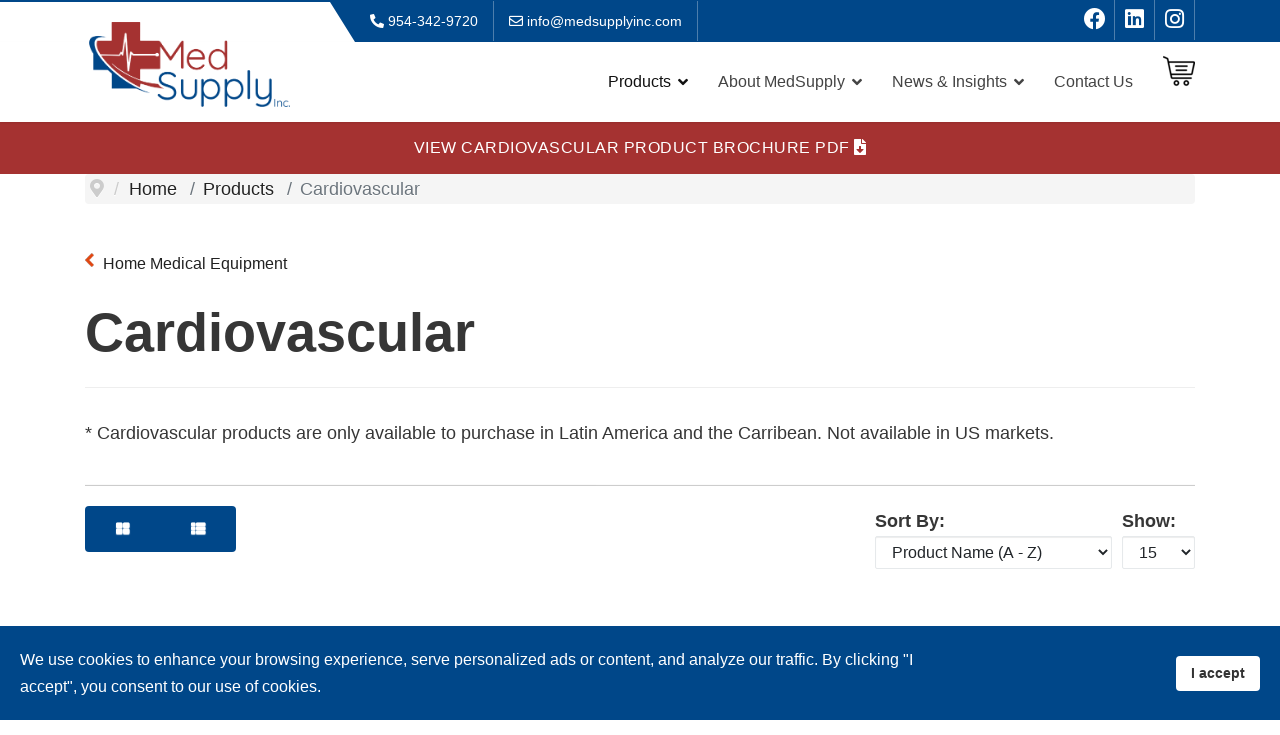

--- FILE ---
content_type: text/html; charset=utf-8
request_url: https://medsupplyinc.com/products/cardiovascular
body_size: 10302
content:

<!doctype html>
<html lang="en-gb" dir="ltr">
	<head>
		
		<meta name="viewport" content="width=device-width, initial-scale=1, shrink-to-fit=no">
		<meta charset="utf-8">
	<meta name="robots" content="max-snippet:-1, max-image-preview:large, max-video-preview:-1">
	<meta name="description" content="Eurocor provides interventional physicians with innovative coronary stent technologies and special cardiovascular and endovascular devices, manufactured in...">
	<meta name="generator" content="HELIX_ULTIMATE_GENERATOR_TEXT">
	<title>Cardiovascular - MedSupply Inc.</title>
	<link href="/images/medsupply-favicon-min.png" rel="shortcut icon" type="image/vnd.microsoft.icon">
<link href="/media/vendor/joomla-custom-elements/css/joomla-alert.min.css?0.2.0" rel="stylesheet" />
	<link href="/components/com_eshop/assets/bootstrap/css/bootstrap.css" rel="stylesheet" />
	<link href="/components/com_eshop/assets/bootstrap/css/bootstrap.min.css" rel="stylesheet" />
	<link href="/components/com_eshop/themes/default/css/style.css" rel="stylesheet" />
	<link href="/components/com_eshop/themes/default/css/custom.css" rel="stylesheet" />
	<link href="/components/com_eshop/assets/colorbox/colorbox.css" rel="stylesheet" />
	<link href="/components/com_eshop/assets/css/labels.css" rel="stylesheet" />
	<link href="/plugins/system/jce/css/content.css?badb4208be409b1335b815dde676300e" rel="stylesheet" />
	<link href="/templates/ut_construction/css/bootstrap.min.css" rel="stylesheet" />
	<link href="/plugins/system/helixultimate/assets/css/system-j4.min.css" rel="stylesheet" />
	<link href="/media/system/css/joomla-fontawesome.min.css?1d0ded183a475d1fa64f5cb0f7cd3103" rel="stylesheet" />
	<link href="/templates/ut_construction/css/flaticon.css" rel="stylesheet" />
	<link href="/templates/ut_construction/css/template.css" rel="stylesheet" />
	<link href="/templates/ut_construction/css/presets/preset3.css" rel="stylesheet" />
	<link href="/plugins/system/spcookieconsent/assets/css/style.css" rel="stylesheet" />
	<link href="/components/com_sppagebuilder/assets/css/font-awesome-5.min.css" rel="stylesheet" />
	<link href="/components/com_sppagebuilder/assets/css/font-awesome-v4-shims.css" rel="stylesheet" />
	<link href="/components/com_sppagebuilder/assets/css/animate.min.css" rel="stylesheet" />
	<link href="/components/com_sppagebuilder/assets/css/sppagebuilder.css" rel="stylesheet" />
	<link href="/components/com_sppagebuilder/assets/css/magnific-popup.css" rel="stylesheet" />
	<style>/* Footer */
#sp-bottom {
	padding: 0px 0 50px !important;
}

#sp-footer2 > div > ul > li.social-icon-facebook > a, #sp-footer2 > div > ul > li.social-icon-linkedin > a, #sp-footer2 > div > ul > li.social-icon-instagram > a {
    border: 3px solid #fff !important;
}
.footer-override {
	border-top: 1px solid #fff !important;
}
h3.bottom-override {
	color:  #fff !important;
}
#sppb-addon-1651085298449 > div > h2, #sppb-addon-1651085298452 > div > h2, #sppb-addon-1651085298455 > div > h2, #sppb-addon-1651085298457 > div > div > div > div.sppb-media-body > div > h3, #sppb-addon-1651085298458 > div > div > div > div.sppb-media-body > div > h3, #sppb-addon-1651085298456 > div > div > div > div.sppb-media-body > div > h3  {
	color:  #fff !important;
}
/* Footer */
 
/*Menu Styling*/
#sp-header {
	background: #fff;
}
.header-1#sp-top-bar .container > .container-inner > .row .logo-col {
	background: #fff;
}
.header-1#sp-top-bar .container > .container-inner > .row .logo-col::before {
	background: #fff;
}
#sp-top-bar {
	background: #004789;
	color: #FFFFFF;
}
.header-1#sp-top-bar .container > .container-inner > .row .logo-col::after {
	border-top: 40px solid #004789;
}
.logo-image-phone {
	height: 60px;
}

/*Primary BTN Style*/
body .btn-primary, body .sppb-btn-primary {
	background: #0078EC;
	color: #fff;
	border: 1px solid #0078EC;
}
body .btn-primary.disabled, body .btn-primary:hover, body .btn-primary:active, body .btn-primary:not(:disabled):not(.disabled):active, body .sppb-btn-primary.disabled, body .sppb-btn-primary:hover, body .sppb-btn-primary:active, body .sppb-btn-primary:not(:disabled):not(.disabled):active {
	background: #004789;
	color: #fff;
	border: 1px solid #004789;
}

/*Font Styling*/
h1, h2, h3, h4, h5, h6, .h1, .h2, .h3, .h4, .h5, .h6 {
	color: inherit;
}
body, .sp-preloader {
	color: #363636;
}

.sp-scroll-up {
    background: #A53231;
    color: #fff;
    border: 1px solid #004789;
}
 .sp-scroll-up:hover  {
    background: #004789 !important;
    color: #fff;
    border: 2px solid #A53231 !important;
}
.scroll-up:active {
    background: #004789 !important;
    color: #fff;
    border: 2px solid #A53231 !important;
}

.scroll-up:focus {
    background: #004789 !important;
    color: #fff;
    border: 2px solid #A53231 !important;
}

/*page title and breadcrumb styling*/
.sp-page-title {
	background-color: #004789;
}
.sp-page-title .breadcrumb > span, .sp-page-title .breadcrumb > li, .sp-page-title .breadcrumb > li + li::before, .sp-page-title .breadcrumb > li > a {
	color: #fff;
}
.sp-page-title .breadcrumb > .active {
	color: rgb(255, 255, 255);
}

.sppb-addon-raw-html ul li, .sppb-addon-text-block ul li {
	margin-bottom: 0px;
}
.logo-image-phone {
	height: 65px !important;
}
.sp-megamenu-parent .sp-dropdown:not(.sp-dropdown-mega) .sp-dropdown-inner {
	width: 110%;
}

.header-1#sp-top-bar ul.social-icons {
    margin: 0;
    font-size: 22px;
}

 
  #sp-bottom .sp-module ul>li {

    margin-bottom: 15px;
}
ul.social-icons {
     display: inline-block;
    font-size: 22px;}
  .sppb-icon-container:hover {
	background: #fff !important;
}.social-icon-facebook,
.social-icon-linkedin,
.social-icon-instagram  {display:inline-block !important;}

.sppb-addon-feature.feature-box-11:hover .sppb-addon-content .sppb-icon-container {
    background: #fff !important;
}
.sp-page-title {
	padding: 50px 0 20px 0;
}
joomla-tab button[role="tab"] {
font-family: 'Helvetica', sans-serif;
font-size: 28px;
color: #004789;
	font-weight: bold;
	background: #fff;
	width: 33%;
}
joomla-tab[view="tabs"] > div[role="tablist"] {
	background-color: #fff0;
	border: none;
	border-radius: 0px;
	box-shadow: none;
}
joomla-tab > joomla-tab-element {
	background-color: #fff;
	border: none;
	border-radius: 0px;
	box-shadow: none;
	padding: 15px;
}

.sppb-addon-table-main th  {background: #004789 !important;
    color: #fff;}

/*Eshop stylings*/
.eshop-info-block h5 {
	font-size: 24px;
}
.eshop-cart-area {
	margin: 0 0 30px;
}
.input-prepend.input-append input, .input-prepend.input-append select, .input-prepend.input-append .uneditable-input {
	height: 45px !important;
}
.btn:first-child {
	background: #004789;
	color: #fff;
}
.btn:first-child:hover {
	background: #A53231;
	color: #fff;
}
.product-cart label.btn {
display: none;
}

.btn:last-child {
	background: #004789;
	color: #fff;
}
.btn:last-child:hover {
	background: #A53231;
	color: #fff;
}
body .btn-primary, body .sppb-btn-primary {
	background: #0078EC !important;
}
.img-polaroid {
	border: none !important;
	box-shadow: none !important;
}
#sp-main-body {
	padding: 30px 0;
}

#adminForm > div:nth-child(5) > label > span {display:none}
 

#sp-menu > div > nav > ul > li:nth-child(7) > a > span {display:none;     vertical-align: middle !important;}


@media only screen and (max-width: 768px) {
.sppb-testimonial-pro .sppb-carousel-indicators {
    bottom: 0;
    margin-bottom: -70px !important;
}
.sortPagiBar {
    display: none !important;
}
.page-header {
    padding-bottom: 0px;
    margin: 20px 0 0px;
}
}

.grecaptcha-badge { opacity:0;}

.eshop-buttons .input-append {
    margin: 0;
}

.eshop-buttons .input-append {
    margin: 0;
}


.input-append, .input-prepend {
    margin-bottom: 5px;
    font-size: 0;
    white-space: nowrap;
}

.input-append, .input-prepend {
    display: inline-block;
    margin-bottom: 10px;
    vertical-align: middle;
    font-size: 0;
    white-space: nowrap;
}</style>
	<style>.sp-megamenu-wrapper .sp-megamenu-parent .sp-dropdown li.sp-menu-item > a {font-family:Helvetica}</style>
	<style>body{font-family: 'Helvetica', sans-serif;font-size: 18px;text-decoration: none;}
</style>
	<style>h1{font-family: 'Helvetica', sans-serif;font-size: 54px;text-decoration: none;}
</style>
	<style>h2{font-family: 'Helvetica', sans-serif;font-size: 40px;text-decoration: none;}
</style>
	<style>h3{font-family: 'Helvetica', sans-serif;font-size: 28px;text-decoration: none;}
</style>
	<style>h4{font-family: 'Helvetica', sans-serif;font-size: 28px;text-decoration: none;}
</style>
	<style>h5{font-family: 'Helvetica', sans-serif;font-size: 22px;text-decoration: none;}
</style>
	<style>.logo-image {height:85px;}.logo-image-phone {height:85px;}</style>
	<style>#sp-achc-accreditation{ background-color:#004789;color:#FFFFFF; }</style>
	<style>#sp-bottom{ background-color:#004789;color:#FFFFFF; }</style>
	<style>#sp-bottom a{color:#FFFFFF;}</style>
	<style>#sp-bottom a:hover{color:#A53231;}</style>
	<style>#sp-footer{ background-color:#004789;color:#FFFFFF; }</style>
	<style>#sp-footer a{color:#FFFFFF;}</style>
	<style>#sp-footer a:hover{color:#A53231;}</style>
	<style>#sp-cookie-consent {background-color: #004789; color: #ffffff; }#sp-cookie-consent a, #sp-cookie-consent a:hover, #sp-cookie-consent a:focus, #sp-cookie-consent a:active {color: #f5f5f5; }#sp-cookie-consent .sp-cookie-allow {background-color: #ffffff; color: #333333;}#sp-cookie-consent .sp-cookie-allow:hover, #sp-cookie-consent .sp-cookie-allow:active, #sp-cookie-consent .sp-cookie-allow:focus {color: #333333;}</style>
<script src="/media/vendor/jquery/js/jquery.min.js?3.6.0"></script>
	<script src="/media/legacy/js/jquery-noconflict.min.js?04499b98c0305b16b373dff09fe79d1290976288"></script>
	<script type="application/json" class="joomla-script-options new">{"data":{"breakpoints":{"tablet":991,"mobile":480},"header":{"stickyOffset":"80"}},"joomla.jtext":{"ERROR":"Error","MESSAGE":"Message","NOTICE":"Notice","WARNING":"Warning","JCLOSE":"Close","JOK":"OK","JOPEN":"Open"},"system.paths":{"root":"","rootFull":"https:\/\/medsupplyinc.com\/","base":"","baseFull":"https:\/\/medsupplyinc.com\/"},"csrf.token":"bdaf50acab03682c46e1c1217cd304ee"}</script>
	<script src="/media/system/js/core.min.js?17121a112ecec3d656efe5c5f493429c9acf2179"></script>
	<script src="/media/system/js/showon-es5.min.js?4773265a19291954f19755d6f2ade3ca7ed9022f" defer nomodule></script>
	<script src="/media/system/js/messages-es5.min.js?70b6651d6deab46dc8a25f03338f66f540cc62e2" nomodule defer></script>
	<script src="/media/system/js/showon.min.js?bfc733e48a923aaffb3d959cd04f176bad7d7d52" type="module"></script>
	<script src="/media/system/js/messages.min.js?7425e8d1cb9e4f061d5e30271d6d99b085344117" type="module"></script>
	<script src="https://medsupplyinc.com/components/com_eshop/assets/js/noconflict.js"></script>
	<script src="https://medsupplyinc.com/components/com_eshop/assets/js/eshop.js"></script>
	<script src="/templates/ut_construction/js/bootstrap.bundle.min.js"></script>
	<script src="/templates/ut_construction/js/main.js"></script>
	<script src="/plugins/system/spcookieconsent/assets/js/script.js"></script>
	<script src="https://www.google.com/recaptcha/api.js?render=6LeWNe8gAAAAAAjGgCVeJdpT2g6sFmnyqqeABADL"></script>
	<script src="/components/com_sppagebuilder/assets/js/jquery.parallax.js?b207d5ea705bc7af71d987f0fcb1ace1"></script>
	<script src="/components/com_sppagebuilder/assets/js/sppagebuilder.js?b207d5ea705bc7af71d987f0fcb1ace1" defer></script>
	<script src="/components/com_sppagebuilder/assets/js/jquery.magnific-popup.min.js"></script>
	<script>template="ut_construction";</script>
	<script>if (typeof window.grecaptcha !== 'undefined') { grecaptcha.ready(function() { grecaptcha.execute("6LeWNe8gAAAAAAjGgCVeJdpT2g6sFmnyqqeABADL", {action:'homepage'});}); }</script>
	<!-- Start: Google Structured Data -->
            
<script type="application/ld+json" data-type="gsd">
{
    "@context": "https://schema.org",
    "@type": "BreadcrumbList",
    "itemListElement": [
        {
            "@type": "ListItem",
            "position": 1,
            "name": "Home",
            "item": "https://medsupplyinc.com/"
        },
        {
            "@type": "ListItem",
            "position": 2,
            "name": "Products",
            "item": "https://medsupplyinc.com/products"
        },
        {
            "@type": "ListItem",
            "position": 3,
            "name": "Cardiovascular",
            "item": "https://medsupplyinc.com/products/cardiovascular"
        }
    ]
}
</script>
            <!-- End: Google Structured Data -->
	</head>
	<body class="site helix-ultimate hu com-eshop view-category layout-default task-none itemid-440 en-gb ltr sticky-header layout-fluid offcanvas-init offcanvs-position-right">

		
		
		<div class="body-wrapper">
			<div class="body-innerwrapper">
								
	<div class="sticky-header-placeholder"></div>
<div id="sp-top-bar" class="header-1 d-none d-md-block">
	<div class="container">
		<div class="container-inner">
			<div class="row">
				<div class="col-md-3 logo-col d-none d-lg-inline-flex position-relative"></div>
				<div id="sp-top1" class="col-md-8 col-lg-6">
					<div class="sp-column text-center text-md-start">
													
							<ul class="sp-contact-info"><li class="sp-contact-phone"><span class="fas fa-phone-alt" aria-hidden="true"></span> <a href="tel:9543429720">954-342-9720</a></li><li class="sp-contact-email"><span class="far fa-envelope" aria-hidden="true"></span> <a href="mailto:info@medsupplyinc.com">info@medsupplyinc.com</a></li></ul>											</div>
				</div>

				<div id="sp-top2" class="col-md-4 col-lg-3">
					<div class="sp-column text-center text-md-end">
													
							<ul class="social-icons"><li class="social-icon-facebook"><a target="_blank" rel="noopener noreferrer" href="https://www.facebook.com/MedSupply-102613349065592" aria-label="Facebook"><span class="fab fa-facebook" aria-hidden="true"></span></a></li><li class="social-icon-linkedin"><a target="_blank" rel="noopener noreferrer" href="https://www.linkedin.com/company/medsupply-inc" aria-label="Linkedin"><span class="fab fa-linkedin" aria-hidden="true"></span></a></li><li class="social-icon-instagram"><a target="_blank" rel="noopener noreferrer" href="https://www.instagram.com/medsupplyinc/" aria-label="Instagram"><span class="fab fa-instagram" aria-hidden="true"></span></a></li></ul>											</div>
				</div>
			</div>
		</div>
	</div>
</div>

<header id="sp-header" class="header-1">
	<div class="container">
		<div class="container-inner">
			<div class="row justify-content-between">
				<!-- Logo -->
				<div id="sp-logo" class="col-auto">
					<div class="sp-column">
						<div class="logo"><a href="/">
				<img class='logo-image  d-none d-lg-inline-block'
					srcset='https://medsupplyinc.com/images/medsupply-logo-min.png 1x, https://medsupplyinc.com/images/medsupply-logo-min.png 2x'
					src='https://medsupplyinc.com/images/medsupply-logo-min.png'
					alt='MedSupply Inc.'
				/>
				<img class="logo-image-phone d-inline-block d-lg-none" src="https://medsupplyinc.com/images/medsupply-logo-min.png" alt="MedSupply Inc." /></a></div>						
					</div>
				</div>

				<!-- Menu -->
				<div id="sp-menu" class="col-auto flex-auto">
					<div class="sp-column d-flex justify-content-end align-items-center">
						<nav class="sp-megamenu-wrapper d-flex" role="navigation"><a id="offcanvas-toggler" aria-label="Menu" class="offcanvas-toggler-right d-flex d-lg-none" href="#"><div class="burger-icon" aria-hidden="true"><span></span><span></span><span></span></div></a><ul class="sp-megamenu-parent menu-animation-none d-none d-lg-block"><li class="sp-menu-item"></li><li class="sp-menu-item sp-has-child active"><a   href="/products" >Products</a><div class="sp-dropdown sp-dropdown-main sp-menu-right" style="width: 240px;"><div class="sp-dropdown-inner"><ul class="sp-dropdown-items"><li class="sp-menu-item"><a   href="/products/advanced-wound-dressing" >Advance Wound Dressings</a></li><li class="sp-menu-item"><a   href="/products/impregnated-dressings" >Impregnated Dressings</a></li><li class="sp-menu-item"><a   href="/products/home-medical-equipment" >Home Medical Equipment</a></li><li class="sp-menu-item current-item active"><a aria-current="page"  href="/products/cardiovascular" >Cardiovascular</a></li></ul></div></div></li><li class="sp-menu-item sp-has-child"><a   href="/about-medsupply" >About MedSupply</a><div class="sp-dropdown sp-dropdown-main sp-menu-right" style="width: 240px;"><div class="sp-dropdown-inner"><ul class="sp-dropdown-items"><li class="sp-menu-item"><a   href="/about-med-supply#mission" >Mission &amp; Vision Statement</a></li><li class="sp-menu-item"><a   href="/about-med-supply#our-story" >Our Story</a></li><li class="sp-menu-item"><a   href="/about-med-supply#testimonials" >Testimonials</a></li></ul></div></div></li><li class="sp-menu-item sp-has-child"><a   href="/news-insights" >News &amp; Insights</a><div class="sp-dropdown sp-dropdown-main sp-menu-right" style="width: 240px;"><div class="sp-dropdown-inner"><ul class="sp-dropdown-items"><li class="sp-menu-item"><a   href="/news-insights" >Blogs</a></li></ul></div></div></li><li class="sp-menu-item"><a   href="/contact-us" >Contact Us</a></li><li class="sp-menu-item"></li><li class="sp-menu-item"><a  class="quote-cart-button" href="/quote-cart" ><img src="/images/263142_1.png" alt="Quote Cart" /><span class="image-title">Quote Cart</span> </a></li></ul></nav>						
					</div>
				</div>
			</div>
		</div>
	</div>
</header>
				
<section id="sp-titles" >

				
	
<div class="row">
	<div id="sp-title" class="col-lg-12 "><div class="sp-column "><div class="sp-module "><div class="sp-module-content"><div class="mod-sppagebuilder  sp-page-builder" data-module_id="166">
	<div class="page-content">
		<div id="section-id-1660240341461" class="sppb-section" ><div class="sppb-container-inner"><div class="sppb-row"><div class="sppb-col-md-12" id="column-wrap-id-1660240341460"><div id="column-id-1660240341460" class="sppb-column" ><div class="sppb-column-addons"><div id="sppb-addon-wrapper-1660240341461" class="sppb-addon-wrapper"><div id="sppb-addon-1660240341461" class="clearfix "     ><div class="sppb-text-center"><a rel="noopener noreferrer" target="_blank" href="/images/pdfs/MedSupply-Cardiovascular-Catalog_V2.pdf" id="btn-1660240341461" class="sppb-btn  sppb-btn-custom sppb-btn-lg sppb-btn-block sppb-btn-square">View Cardiovascular Product Brochure PDF <i class="fas fa-file-download" aria-hidden="true"></i></a></div><style type="text/css">#sppb-addon-wrapper-1660240341461 {
margin:0px 0px 0px 0px;}
#sppb-addon-1660240341461 {
	box-shadow: 0 0 0 0 #ffffff;
}
#sppb-addon-1660240341461 {
}
#sppb-addon-1660240341461.sppb-element-loaded {
}
@media (min-width: 768px) and (max-width: 991px) {#sppb-addon-1660240341461 {}}@media (max-width: 767px) {#sppb-addon-1660240341461 {}}</style><style type="text/css">#sppb-addon-1660240341461 #btn-1660240341461.sppb-btn-custom { background-color: #A53231; color: #FFFFFF; font-size: 16px;}#sppb-addon-1660240341461 #btn-1660240341461.sppb-btn-custom:hover { background-color: #ffffff; color: #A53231;}#sppb-addon-1660240341461 .sppb-btn i {margin:0px 0px 0px 0px;}</style></div></div></div></div></div></div></div></div><style type="text/css">.sp-page-builder .page-content #section-id-1656155788418{padding-top:0px;padding-right:0px;padding-bottom:0px;padding-left:0px;margin-top:0px;margin-right:0px;margin-bottom:0px;margin-left:0px;box-shadow:0 0 0 0 #ffffff;}#column-id-1656155788417{box-shadow:0 0 0 0 #fff;}.sp-page-builder .page-content #section-id-1656155643042{padding-top:0px;padding-right:0px;padding-bottom:0px;padding-left:0px;margin-top:0px;margin-right:0px;margin-bottom:0px;margin-left:0px;box-shadow:0 0 0 0 #ffffff;}#column-id-1656155643040{box-shadow:0 0 0 0 #fff;}.sp-page-builder .page-content #section-id-1656155574558{padding-top:0px;padding-right:0px;padding-bottom:0px;padding-left:0px;margin-top:0px;margin-right:0px;margin-bottom:0px;margin-left:0px;box-shadow:0 0 0 0 #ffffff;}#column-id-1656155574558{box-shadow:0 0 0 0 #fff;}.sp-page-builder .page-content #section-id-1651085298437{padding-top:0px;padding-right:0px;padding-bottom:0px;padding-left:0px;margin-top:0px;margin-right:0px;margin-bottom:0px;margin-left:0px;box-shadow:0 0 0 0 #ffffff;}#column-id-1651085298444{box-shadow:0 0 0 0 #fff;}.sp-page-builder .page-content #section-id-1660070798596{padding-top:50px;padding-right:0px;padding-bottom:0px;padding-left:0px;margin-top:0px;margin-right:0px;margin-bottom:0px;margin-left:0px;box-shadow:0 0 0 0 #ffffff;}#column-id-1660070798595{box-shadow:0 0 0 0 #fff;}.sp-page-builder .page-content #section-id-1660240341461{padding-top:0px;padding-right:0px;padding-bottom:0px;padding-left:0px;margin-top:0px;margin-right:0px;margin-bottom:0px;margin-left:0px;box-shadow:0 0 0 0 #ffffff;}#column-id-1660240341460{box-shadow:0 0 0 0 #fff;}</style>	</div>
</div>
</div></div></div></div></div>
				
</section>
<section id="sp-breadcrumb" >

						<div class="container">
				<div class="container-inner">
			
	
<div class="row">
	<div id="sp-breadcrumb" class="col-lg-12 "><div class="sp-column "><div class="sp-module "><div class="sp-module-content">
<ol  class="breadcrumb">
			<li class="float-start">
			<span class="divider fas fa-map-marker-alt" aria-hidden="true"></span>
		</li>
	
				<li   class="breadcrumb-item"><a  href="/" class="pathway"><span itemprop="name">Home</span></a>				<meta  content="1">
			</li>
					<li   class="breadcrumb-item"><a  href="/products" class="pathway"><span itemprop="name">Products</span></a>				<meta  content="2">
			</li>
					<li   class="breadcrumb-item active"><span itemprop="name">Cardiovascular</span>				<meta  content="3">
			</li>
		</ol>
</div></div></div></div></div>
							</div>
			</div>
			
</section>
<section id="sp-main-body" >

										<div class="container">
					<div class="container-inner">
						
	
<div class="row">
	
<main id="sp-component" class="col-lg-12 ">
	<div class="sp-column ">
		<div id="system-message-container" aria-live="polite">
	</div>


		
		<div id="eshop-main-container" class="eshop-container">	<div class="row-fluid">
		<div class="span6 eshop-pre-nav">
							<a class="pull-left" href="/products/home-medical-equipment" title="Home Medical Equipment">
					Home Medical Equipment				</a>
						</div>
		<div class="span6 eshop-next-nav">
					</div>
	</div>
	<div class="page-header">
	<h1 class="page-title eshop-title">Cardiovascular</h1>
</div>	
	<div class="row-fluid">
					<div class="span12"><p>* Cardiovascular products are only available to purchase in Latin America and the Carribean. Not available in US markets.</p></div>
				</div>
	<hr />
			<div class="eshop-products-list">
			<script src="/components/com_eshop/assets/colorbox/jquery.colorbox.js" type="text/javascript"></script>
<script src="/components/com_eshop/assets/js/jquery.cookie.js" type="text/javascript"></script>
<script src="/components/com_eshop/assets/js/layout.js" type="text/javascript"></script>
<script>
	Eshop.jQuery(function($){
		$(document).ready(function() {	
			changeLayout('grid');
		});
	});
</script>
<div id="products-list-container" class="products-list-container block list">
	<div class="sortPagiBar row-fluid clearfix">
		<div class="span3">
			<div class="btn-group hidden-phone">
									<a rel="grid" href="#" class="btn"><i class="icon-th-large"></i></a>
					<a rel="list" href="#" class="btn"><i class="icon-th-list"></i></a>
								</div>
		</div>
					<div class="span9">
				<form method="post" name="adminForm" id="adminForm" action="/products/cardiovascular">
					<div class="clearfix">
						<div class="eshop-product-show">
							<b>Show: </b>
							<select id="limit" name="limit" class="form-select" onchange="this.form.submit()">
	<option value="5">5</option>
	<option value="10">10</option>
	<option value="15" selected="selected">15</option>
	<option value="20">20</option>
	<option value="25">25</option>
	<option value="30">30</option>
	<option value="50">50</option>
	<option value="100">100</option>
	<option value="0">All</option>
</select>
						</div>
													<div class="eshop-product-sorting">
								<b>Sort By: </b>
								<select id="sort_options" name="sort_options" class="input-xlarge form-select" onchange="this.form.submit();" >
	<option value="b.product_name-ASC" selected="selected">Product Name (A - Z)</option>
	<option value="b.product_name-DESC">Product Name (Z - A)</option>
	<option value="a.product_sku-ASC">Product Model (A - Z)</option>
	<option value="a.product_sku-DESC">Product Model (Z - A)</option>
	<option value="a.product_price-ASC">Product Price (Low &gt; High)</option>
	<option value="a.product_price-DESC">Product Price (High &gt; Low)</option>
</select>
							</div>
												</div>
				</form> 
			</div>
			</div>
	<div id="products-list" class="clearfix">
		<div class="row-fluid clearfix">
								<div class="span4 ajax-block-product spanbox clearfix">
						<div class="eshop-image-block">
							<div class="image img-polaroid">
								<a href="/products/cardiovascular/dior-ptca-catheter" title="Dior PTCA Catheter">
																		<span class="product-image">
										<img src="/media/com_eshop/products/resized/eurocor-dior-min-500x500.jpg" title="Dior PTCA Catheter" alt="Dior PTCA Catheter" />
									</span>
																			<span class="additional-image">
											<img src='/media/com_eshop/products/resized/dior-green-skinny-500x500.jpeg' />										</span>
																		</a>
							</div>
						</div>
						<div class="eshop-info-block">
							<h5><a href="/products/cardiovascular/dior-ptca-catheter" title="Dior PTCA Catheter">Dior PTCA Catheter</a></h5>
							<p class="eshop-product-desc"><p>The DIOR®, a Paclitaxel-eluting PTCA balloon dilatation catheter, is a rapid-exchange catheter which is specially designed for interventions in coronary arteries.</p></p>
							<div class="eshop-product-price">
															</div>
						</div>
						<div class="eshop-buttons">                            
																<div class="eshop-cart-area">
																					<div class="input-append input-prepend">
												<span class="eshop-quantity">
													<a onclick="quantityUpdate('-', 'quantity_36', 1)" class="btn button-minus" id="36">-</a>
                										<input type="text" class="input-small form-control eshop-quantity-value" id="quantity_36" name="quantity[]" value="1" />
                										                									<a onclick="quantityUpdate('+', 'quantity_36', 1)" class="btn button-plus" id="36">+</a>
                								</span>
											</div>
																						<input id="add-to-quote-36" type="button" class="btn btn-primary" onclick="addToQuote(36, 1, 'https://medsupplyinc.com/', '');" value="Add to Quote" />
																				</div>
															</div>
					</div>
										<div class="span4 ajax-block-product spanbox clearfix">
						<div class="eshop-image-block">
							<div class="image img-polaroid">
								<a href="/products/cardiovascular/e-magic-plus" title="E-Magic Plus">
																		<span class="product-image">
										<img src="/media/com_eshop/products/resized/e-magic_seitlich-min-500x500.jpg" title="E-Magic Plus" alt="E-Magic Plus" />
									</span>
																			<span class="additional-image">
											<img src='/media/com_eshop/products/resized/emagic-plus-inmotion-500x500.jpeg' />										</span>
																		</a>
							</div>
						</div>
						<div class="eshop-info-block">
							<h5><a href="/products/cardiovascular/e-magic-plus" title="E-Magic Plus">E-Magic Plus</a></h5>
							<p class="eshop-product-desc"><section id="section-id-1653336352751" class="sppb-section">
<div class="sppb-row-container">
<div class="sppb-row">
<div id="column-wrap-id-1653336352750" class="sppb-col-md-12">
<div id="column-id-1653336352750" class="sppb-column">
<div class="sppb-column-addons">
<div id="sppb-addon-wrapper-1653336352754" class="sppb-addon-wrapper">
<div id="sppb-addon-1653336352754" class="clearfix">
<div class="sppb-addon sppb-addon-text-block sppb-text-center">
<div class="sppb-addon-content">The E-Magic Plus™ Sirolimus eluting stent system, is combining the latest L605 CoCr stent technology with a fully biodegradable Poly DL-lactide-co-glycolide polymer.</div>
</div>
</div>
</div>
</div>
</div>
</div>
</div>
</div>
</section></p>
							<div class="eshop-product-price">
															</div>
						</div>
						<div class="eshop-buttons">                            
																<div class="eshop-cart-area">
																					<div class="input-append input-prepend">
												<span class="eshop-quantity">
													<a onclick="quantityUpdate('-', 'quantity_37', 1)" class="btn button-minus" id="37">-</a>
                										<input type="text" class="input-small form-control eshop-quantity-value" id="quantity_37" name="quantity[]" value="1" />
                										                									<a onclick="quantityUpdate('+', 'quantity_37', 1)" class="btn button-plus" id="37">+</a>
                								</span>
											</div>
																						<input id="add-to-quote-37" type="button" class="btn btn-primary" onclick="addToQuote(37, 1, 'https://medsupplyinc.com/', '');" value="Add to Quote" />
																				</div>
															</div>
					</div>
										<div class="span4 ajax-block-product spanbox clearfix">
						<div class="eshop-image-block">
							<div class="image img-polaroid">
								<a href="/products/cardiovascular/eurolimus" title="Eurolimus™">
																		<span class="product-image">
										<img src="/media/com_eshop/products/resized/eurolimus-500x500.png" title="Eurolimus™" alt="Eurolimus™" />
									</span>
																	</a>
							</div>
						</div>
						<div class="eshop-info-block">
							<h5><a href="/products/cardiovascular/eurolimus" title="Eurolimus™">Eurolimus™</a></h5>
							<p class="eshop-product-desc"><p>The EUROLIMUS™ Sirolimus eluting coronary stent system is made of a coated cobalt-chromium alloy (L605) stent and a rapid-exchange catheter.</p></p>
							<div class="eshop-product-price">
															</div>
						</div>
						<div class="eshop-buttons">                            
																<div class="eshop-cart-area">
																					<div class="input-append input-prepend">
												<span class="eshop-quantity">
													<a onclick="quantityUpdate('-', 'quantity_42', 1)" class="btn button-minus" id="42">-</a>
                										<input type="text" class="input-small form-control eshop-quantity-value" id="quantity_42" name="quantity[]" value="1" />
                										                									<a onclick="quantityUpdate('+', 'quantity_42', 1)" class="btn button-plus" id="42">+</a>
                								</span>
											</div>
																						<input id="add-to-quote-42" type="button" class="btn btn-primary" onclick="addToQuote(42, 1, 'https://medsupplyinc.com/', '');" value="Add to Quote" />
																				</div>
															</div>
					</div>
										</div><div class="row-fluid clearfix">
										<div class="span4 ajax-block-product spanbox clearfix">
						<div class="eshop-image-block">
							<div class="image img-polaroid">
								<a href="/products/cardiovascular/freeway-014-and-015" title="Freeway™ 014 and 035">
																		<span class="product-image">
										<img src="/media/com_eshop/products/resized/freeway_014-min-500x500.jpg" title="Freeway™ 014 and 035" alt="Freeway™ 014 and 035" />
									</span>
																			<span class="additional-image">
											<img src='/media/com_eshop/products/resized/dueling-freeway-014-500x500.jpeg' />										</span>
																		</a>
							</div>
						</div>
						<div class="eshop-info-block">
							<h5><a href="/products/cardiovascular/freeway-014-and-015" title="Freeway™ 014 and 035">Freeway™ 014 and 035</a></h5>
							<p class="eshop-product-desc"><section id="section-id-1653336352751" class="sppb-section">
<div class="sppb-row-container">
<div class="sppb-row">
<div id="column-wrap-id-1653336352750" class="sppb-col-md-12">
<div id="column-id-1653336352750" class="sppb-column">
<div class="sppb-column-addons">
<div id="sppb-addon-wrapper-1653336352754" class="sppb-addon-wrapper">
<div id="sppb-addon-1653336352754" class="clearfix">
<div class="sppb-addon sppb-addon-text-block sppb-text-center">
<div class="sppb-addon-content">The FREEWAY™ 014 and 035 Paclitaxel-eluting PTA balloon dilatation catheter is an over-the-wire (OTW) catheter which is specially designed for peripheral interventions in infra-popliteal lesions.</div>
</div>
</div>
</div>
</div>
</div>
</div>
</div>
</div>
</section></p>
							<div class="eshop-product-price">
															</div>
						</div>
						<div class="eshop-buttons">                            
																<div class="eshop-cart-area">
																					<div class="input-append input-prepend">
												<span class="eshop-quantity">
													<a onclick="quantityUpdate('-', 'quantity_38', 1)" class="btn button-minus" id="38">-</a>
                										<input type="text" class="input-small form-control eshop-quantity-value" id="quantity_38" name="quantity[]" value="1" />
                										                									<a onclick="quantityUpdate('+', 'quantity_38', 1)" class="btn button-plus" id="38">+</a>
                								</span>
											</div>
																						<input id="add-to-quote-38" type="button" class="btn btn-primary" onclick="addToQuote(38, 1, 'https://medsupplyinc.com/', '');" value="Add to Quote" />
																				</div>
															</div>
					</div>
										<div class="span4 ajax-block-product spanbox clearfix">
						<div class="eshop-image-block">
							<div class="image img-polaroid">
								<a href="/products/cardiovascular/joker-014" title="Joker® 014">
																		<span class="product-image">
										<img src="/media/com_eshop/products/resized/joker-min-500x500.jpg" title="Joker® 014" alt="Joker® 014" />
									</span>
																	</a>
							</div>
						</div>
						<div class="eshop-info-block">
							<h5><a href="/products/cardiovascular/joker-014" title="Joker® 014">Joker® 014</a></h5>
							<p class="eshop-product-desc"><p>The JOKER® 014 PTA balloon dilatation catheter is an over-the-wire (OTW) catheter which is specially designed for peripheral interventions in infra-popliteal lesions.</p></p>
							<div class="eshop-product-price">
															</div>
						</div>
						<div class="eshop-buttons">                            
																<div class="eshop-cart-area">
																					<div class="input-append input-prepend">
												<span class="eshop-quantity">
													<a onclick="quantityUpdate('-', 'quantity_40', 1)" class="btn button-minus" id="40">-</a>
                										<input type="text" class="input-small form-control eshop-quantity-value" id="quantity_40" name="quantity[]" value="1" />
                										                									<a onclick="quantityUpdate('+', 'quantity_40', 1)" class="btn button-plus" id="40">+</a>
                								</span>
											</div>
																						<input id="add-to-quote-40" type="button" class="btn btn-primary" onclick="addToQuote(40, 1, 'https://medsupplyinc.com/', '');" value="Add to Quote" />
																				</div>
															</div>
					</div>
										<div class="span4 ajax-block-product spanbox clearfix">
						<div class="eshop-image-block">
							<div class="image img-polaroid">
								<a href="/products/cardiovascular/joker-r-035" title="Joker® 035">
																		<span class="product-image">
										<img src="/media/com_eshop/products/resized/joker_035-min-500x500.jpg" title="Joker® 035" alt="Joker® 035" />
									</span>
																	</a>
							</div>
						</div>
						<div class="eshop-info-block">
							<h5><a href="/products/cardiovascular/joker-r-035" title="Joker® 035">Joker® 035</a></h5>
							<p class="eshop-product-desc"><p>The JOKER® 035 PTA balloon dilatation catheter is an over-the-wire (OTW) catheter which is specially designed for peripheral interventions in femoral-popliteal lesions.</p></p>
							<div class="eshop-product-price">
															</div>
						</div>
						<div class="eshop-buttons">                            
																<div class="eshop-cart-area">
																					<div class="input-append input-prepend">
												<span class="eshop-quantity">
													<a onclick="quantityUpdate('-', 'quantity_41', 1)" class="btn button-minus" id="41">-</a>
                										<input type="text" class="input-small form-control eshop-quantity-value" id="quantity_41" name="quantity[]" value="1" />
                										                									<a onclick="quantityUpdate('+', 'quantity_41', 1)" class="btn button-plus" id="41">+</a>
                								</span>
											</div>
																						<input id="add-to-quote-41" type="button" class="btn btn-primary" onclick="addToQuote(41, 1, 'https://medsupplyinc.com/', '');" value="Add to Quote" />
																				</div>
															</div>
					</div>
							</div>
			</div>
</div>		</div>
		</div>

			</div>
</main>
</div>
											</div>
				</div>
						
</section>
<section id="sp-achc-accreditation" >

						<div class="container">
				<div class="container-inner">
			
	
<div class="row">
	<div id="sp-position8" class="col-lg-12 "><div class="sp-column "><div class="sp-module "><div class="sp-module-content"><div class="mod-sppagebuilder  sp-page-builder" data-module_id="165">
	<div class="page-content">
		<div id="section-id-1660070798596" class="sppb-section" ><div class="sppb-container-inner"><div class="sppb-row"><div class="sppb-col-md-2" id="column-wrap-id-1660070798595"><div id="column-id-1660070798595" class="sppb-column" ><div class="sppb-column-addons"><div id="sppb-addon-wrapper-1660070798601" class="sppb-addon-wrapper"><div id="sppb-addon-1660070798601" class="clearfix "     ><div class="sppb-addon sppb-addon-single-image sppb-text-center "><div class="sppb-addon-content"><div class="sppb-addon-single-image-container"><img class="sppb-img-responsive" src="/images/2022/08/11/achc-pillar-v3-min.png"  alt="ACHC Logo" title=""   /></div></div></div><style type="text/css">#sppb-addon-wrapper-1660070798601 {
margin:0px 0px 30px 0px;}
#sppb-addon-1660070798601 {
	box-shadow: 0 0 0 0 #ffffff;
}
#sppb-addon-1660070798601 {
}
#sppb-addon-1660070798601.sppb-element-loaded {
}
@media (min-width: 768px) and (max-width: 991px) {#sppb-addon-1660070798601 {}#sppb-addon-wrapper-1660070798601 {margin-top: 0px;margin-right: 0px;margin-bottom: 20px;margin-left: 0px;}}@media (max-width: 767px) {#sppb-addon-1660070798601 {}#sppb-addon-wrapper-1660070798601 {margin-top: 0px;margin-right: 0px;margin-bottom: 20px;margin-left: 0px;}}</style><style type="text/css">#sppb-addon-1660070798601 img{width:150px;max-width:150px;}@media (min-width: 768px) and (max-width: 991px) {#sppb-addon-1660070798601 img{}}@media (max-width: 767px) {#sppb-addon-1660070798601 img{}}</style></div></div></div></div></div><div class="sppb-col-md-10" id="column-wrap-id-1660070798597"><div id="column-id-1660070798597" class="sppb-column" ><div class="sppb-column-addons"><div id="sppb-addon-wrapper-1660070798604" class="sppb-addon-wrapper"><div id="sppb-addon-1660070798604" class="clearfix "     ><div class="sppb-addon sppb-addon-text-block  "><div class="sppb-addon-content"><p data-pm-slice="1 1 [&quot;list&quot;,{},&quot;list_item&quot;,{&quot;indent&quot;:1,&quot;type&quot;:&quot;bulleted&quot;}]">Commitment to Excellence: MedSupply is accredited by Accreditation Commission for Health Care (ACHC) for compliance with a comprehensive set of national standards. By choosing a healthcare provider that has achieved ACHC accreditation, you can take comfort in knowing that you will receive the highest quality care. If you have any concerns about the product or service that you receive from MedSupply Inc, you may contact ACHC directly at <a href="tel:855-937-2242.">855-937-2242.</a></p></div></div><style type="text/css">#sppb-addon-wrapper-1660070798604 {
margin:0px 0px 30px 0px;}
#sppb-addon-1660070798604 {
	box-shadow: 0 0 0 0 #ffffff;
}
#sppb-addon-1660070798604 {
}
#sppb-addon-1660070798604.sppb-element-loaded {
}
#sppb-addon-1660070798604 a {
	color: #ffffff;
}
#sppb-addon-1660070798604 a:hover,
#sppb-addon-1660070798604 a:focus,
#sppb-addon-1660070798604 a:active {
	color: #A53231;
}
@media (min-width: 768px) and (max-width: 991px) {#sppb-addon-1660070798604 {}#sppb-addon-wrapper-1660070798604 {margin-top: 0px;margin-right: 0px;margin-bottom: 20px;margin-left: 0px;}}@media (max-width: 767px) {#sppb-addon-1660070798604 {}#sppb-addon-wrapper-1660070798604 {margin-top: 0px;margin-right: 0px;margin-bottom: 20px;margin-left: 0px;}}</style><style type="text/css">#sppb-addon-1660070798604{ font-size: 18px; }@media (min-width: 768px) and (max-width: 991px) {}@media (max-width: 767px) {}</style></div></div></div></div></div></div></div></div><style type="text/css">.sp-page-builder .page-content #section-id-1656155788418{padding-top:0px;padding-right:0px;padding-bottom:0px;padding-left:0px;margin-top:0px;margin-right:0px;margin-bottom:0px;margin-left:0px;box-shadow:0 0 0 0 #ffffff;}#column-id-1656155788417{box-shadow:0 0 0 0 #fff;}.sp-page-builder .page-content #section-id-1656155643042{padding-top:0px;padding-right:0px;padding-bottom:0px;padding-left:0px;margin-top:0px;margin-right:0px;margin-bottom:0px;margin-left:0px;box-shadow:0 0 0 0 #ffffff;}#column-id-1656155643040{box-shadow:0 0 0 0 #fff;}.sp-page-builder .page-content #section-id-1656155574558{padding-top:0px;padding-right:0px;padding-bottom:0px;padding-left:0px;margin-top:0px;margin-right:0px;margin-bottom:0px;margin-left:0px;box-shadow:0 0 0 0 #ffffff;}#column-id-1656155574558{box-shadow:0 0 0 0 #fff;}.sp-page-builder .page-content #section-id-1651085298437{padding-top:0px;padding-right:0px;padding-bottom:0px;padding-left:0px;margin-top:0px;margin-right:0px;margin-bottom:0px;margin-left:0px;box-shadow:0 0 0 0 #ffffff;}#column-id-1651085298444{box-shadow:0 0 0 0 #fff;}.sp-page-builder .page-content #section-id-1660070798596{padding-top:50px;padding-right:0px;padding-bottom:0px;padding-left:0px;margin-top:0px;margin-right:0px;margin-bottom:0px;margin-left:0px;box-shadow:0 0 0 0 #ffffff;}#column-id-1660070798595{box-shadow:0 0 0 0 #fff;}</style>	</div>
</div>
</div></div></div></div></div>
							</div>
			</div>
			
</section>
<section id="sp-bottom" class="bootom-override">

						<div class="container">
				<div class="container-inner">
			
	
<div class="row">
	<div id="sp-bottom1" class="col-sm-col-sm-6 col-lg-3 "><div class="sp-column "><div class="sp-module footer-1 mb-0"><div class="sp-module-content"><div class="mod-sppagebuilder footer-1 mb-0 sp-page-builder" data-module_id="90">
	<div class="page-content">
		<div id="section-id-1651085298437" class="sppb-section" ><div class="sppb-container-inner"><div class="sppb-row"><div class="sppb-col-md-12 sppb-col-sm-6" id="column-wrap-id-1651085298444"><div id="column-id-1651085298444" class="sppb-column" ><div class="sppb-column-addons"><div id="sppb-addon-wrapper-1651085298446" class="sppb-addon-wrapper"><div id="sppb-addon-1651085298446" class="clearfix "     ><div class="sppb-addon sppb-addon-single-image sppb-text-left "><div class="sppb-addon-content"><div class="sppb-addon-single-image-container"><a  href="/"><img class="sppb-img-responsive" src="/images/2022/04/27/medsupply-center.png"  alt="Med Supply Logo" title=""   /></a></div></div></div><style type="text/css">#sppb-addon-wrapper-1651085298446 {
margin:0px 0px 30px 0px;}
#sppb-addon-1651085298446 {
	box-shadow: 0 0 0 0 #ffffff;
}
#sppb-addon-1651085298446 {
}
#sppb-addon-1651085298446.sppb-element-loaded {
}
@media (min-width: 768px) and (max-width: 991px) {#sppb-addon-1651085298446 {}}@media (max-width: 767px) {#sppb-addon-1651085298446 {}}</style><style type="text/css">#sppb-addon-1651085298446 img{}@media (min-width: 768px) and (max-width: 991px) {#sppb-addon-1651085298446 img{}}@media (max-width: 767px) {#sppb-addon-1651085298446 img{}}</style></div></div><div id="sppb-addon-wrapper-1651085298447" class="sppb-addon-wrapper"><div id="sppb-addon-1651085298447" class="clearfix "     ><div class="sppb-addon sppb-addon-text-block  "><div class="sppb-addon-content">MedSupply Inc. distributes disposable medical supplies products to the public and healthcare industry.</div></div><style type="text/css">#sppb-addon-wrapper-1651085298447 {
margin:0px 0px 30px 0px;}
#sppb-addon-1651085298447 {
	box-shadow: 0 0 0 0 #ffffff;
}
#sppb-addon-1651085298447 {
}
#sppb-addon-1651085298447.sppb-element-loaded {
}
@media (min-width: 768px) and (max-width: 991px) {#sppb-addon-1651085298447 {}}@media (max-width: 767px) {#sppb-addon-1651085298447 {}}</style><style type="text/css">#sppb-addon-1651085298447{ font-size: 16px; }@media (min-width: 768px) and (max-width: 991px) {}@media (max-width: 767px) {}</style></div></div></div></div></div></div></div></div><style type="text/css">.sp-page-builder .page-content #section-id-1656155788418{padding-top:0px;padding-right:0px;padding-bottom:0px;padding-left:0px;margin-top:0px;margin-right:0px;margin-bottom:0px;margin-left:0px;box-shadow:0 0 0 0 #ffffff;}#column-id-1656155788417{box-shadow:0 0 0 0 #fff;}.sp-page-builder .page-content #section-id-1656155643042{padding-top:0px;padding-right:0px;padding-bottom:0px;padding-left:0px;margin-top:0px;margin-right:0px;margin-bottom:0px;margin-left:0px;box-shadow:0 0 0 0 #ffffff;}#column-id-1656155643040{box-shadow:0 0 0 0 #fff;}.sp-page-builder .page-content #section-id-1656155574558{padding-top:0px;padding-right:0px;padding-bottom:0px;padding-left:0px;margin-top:0px;margin-right:0px;margin-bottom:0px;margin-left:0px;box-shadow:0 0 0 0 #ffffff;}#column-id-1656155574558{box-shadow:0 0 0 0 #fff;}.sp-page-builder .page-content #section-id-1651085298437{padding-top:0px;padding-right:0px;padding-bottom:0px;padding-left:0px;margin-top:0px;margin-right:0px;margin-bottom:0px;margin-left:0px;box-shadow:0 0 0 0 #ffffff;}#column-id-1651085298444{box-shadow:0 0 0 0 #fff;}</style>	</div>
</div>
</div></div></div></div><div id="sp-bottom2" class="col-sm-col-sm-6 col-lg-2 "><div class="sp-column "><div class="sp-module footer-1 mb-0"><div class="sp-module-content"><div class="mod-sppagebuilder footer-1 mb-0 sp-page-builder" data-module_id="147">
	<div class="page-content">
		<div id="section-id-1656155574558" class="sppb-section" ><div class="sppb-container-inner"><div class="sppb-row"><div class="sppb-col-md-12 sppb-col-sm-6" id="column-wrap-id-1656155574558"><div id="column-id-1656155574558" class="sppb-column" ><div class="sppb-column-addons"><div id="sppb-addon-wrapper-1656155574562" class="sppb-addon-wrapper"><div id="sppb-addon-1656155574562" class="clearfix "     ><div class="sppb-addon sppb-addon-header title-4 sppb-text-left"><h2 class="sppb-addon-title"><span style="color:#fff">USEFUL</span> Links</h2></div><style type="text/css">#sppb-addon-wrapper-1656155574562 {
margin:0px 0px 50px 0px;}
#sppb-addon-1656155574562 {
	box-shadow: 0 0 0 0 #ffffff;
}
#sppb-addon-1656155574562 {
}
#sppb-addon-1656155574562.sppb-element-loaded {
}
#sppb-addon-1656155574562 .sppb-addon-title {
font-size:26px;}
@media (min-width: 768px) and (max-width: 991px) {#sppb-addon-1656155574562 {}}@media (max-width: 767px) {#sppb-addon-1656155574562 {}}#sppb-addon-1656155574562 #sppb-addon-wrapper-1651085298449{margin:0px 0px 20px 0px !important;}</style><style type="text/css">#sppb-addon-1656155574562 h2.sppb-addon-title {margin: 0px 0px 0px 0px; text-transform: none; padding: 0px 0px 10px 0px; }</style></div></div><div id="sppb-addon-wrapper-1656155574563" class="sppb-addon-wrapper"><div id="sppb-addon-1656155574563" class="clearfix "     ><div class="sppb-link-list-wrap sppb-link-list-list sppb-nav-align-left"  ><ul><li class=""><a href="/about-medsupply" > About Us</a></li><li class=""><a href="#products" > Products</a></li><li class=""><a href="/cookie-policy" > Cookie Policy</a></li><li class=""><a href="/privacy-policy" > Privacy Policy</a></li><li class=""><a href="/contact-us" > Contact Us</a></li></ul></div><style type="text/css">#sppb-addon-wrapper-1656155574563 {
margin:-30px 0px 30px 0px;}
#sppb-addon-1656155574563 {
	box-shadow: 0 0 0 0 #ffffff;
}
#sppb-addon-1656155574563 {
}
#sppb-addon-1656155574563.sppb-element-loaded {
}
@media (min-width: 768px) and (max-width: 991px) {#sppb-addon-1656155574563 {}#sppb-addon-wrapper-1656155574563 {margin-top: 0px;margin-right: 0px;margin-bottom: 40px;margin-left: 0px;}}@media (max-width: 767px) {#sppb-addon-1656155574563 {}#sppb-addon-wrapper-1656155574563 {margin-top: 0px;margin-right: 0px;margin-bottom: 40px;margin-left: 0px;}}#sppb-addon-1656155574563 ul li{margin-bottom:0 !important;}</style><style type="text/css">#sppb-addon-1656155574563 li a{border-radius: 3px;font-size: 16px;line-height: 36px;text-transform: none; }#sppb-addon-1656155574563 li.sppb-active a{border-radius: 3px;background-color: rgba(0, 0, 0, 0);color: #ffa500;}#sppb-addon-1656155574563 .sppb-responsive-bars{background-color: rgba(0, 0, 0, .1);}#sppb-addon-1656155574563 .sppb-responsive-bars.open{background-color: #22b8f0;}#sppb-addon-1656155574563 .sppb-responsive-bar{background-color: #000;}#sppb-addon-1656155574563 .sppb-responsive-bars.open .sppb-responsive-bar{background-color: #fff;}</style></div></div></div></div></div></div></div></div><style type="text/css">.sp-page-builder .page-content #section-id-1656155788418{padding-top:0px;padding-right:0px;padding-bottom:0px;padding-left:0px;margin-top:0px;margin-right:0px;margin-bottom:0px;margin-left:0px;box-shadow:0 0 0 0 #ffffff;}#column-id-1656155788417{box-shadow:0 0 0 0 #fff;}.sp-page-builder .page-content #section-id-1656155643042{padding-top:0px;padding-right:0px;padding-bottom:0px;padding-left:0px;margin-top:0px;margin-right:0px;margin-bottom:0px;margin-left:0px;box-shadow:0 0 0 0 #ffffff;}#column-id-1656155643040{box-shadow:0 0 0 0 #fff;}.sp-page-builder .page-content #section-id-1656155574558{padding-top:0px;padding-right:0px;padding-bottom:0px;padding-left:0px;margin-top:0px;margin-right:0px;margin-bottom:0px;margin-left:0px;box-shadow:0 0 0 0 #ffffff;}#column-id-1656155574558{box-shadow:0 0 0 0 #fff;}</style>	</div>
</div>
</div></div></div></div><div id="sp-bottom3" class="col-lg-3 "><div class="sp-column "><div class="sp-module footer-1 mb-0"><div class="sp-module-content"><div class="mod-sppagebuilder footer-1 mb-0 sp-page-builder" data-module_id="148">
	<div class="page-content">
		<div id="section-id-1656155643042" class="sppb-section" ><div class="sppb-container-inner"><div class="sppb-row"><div class="sppb-col-md-12 sppb-col-sm-6" id="column-wrap-id-1656155643040"><div id="column-id-1656155643040" class="sppb-column" ><div class="sppb-column-addons"><div id="sppb-addon-wrapper-1656155643047" class="sppb-addon-wrapper"><div id="sppb-addon-1656155643047" class="clearfix "     ><div class="sppb-addon sppb-addon-header title-4 sppb-text-left"><h2 class="sppb-addon-title"><span style="color:#fff">RECENT</span> News</h2></div><style type="text/css">#sppb-addon-wrapper-1656155643047 {
margin:0px 0px 0px 0px;}
#sppb-addon-1656155643047 {
	box-shadow: 0 0 0 0 #ffffff;
}
#sppb-addon-1656155643047 {
}
#sppb-addon-1656155643047.sppb-element-loaded {
}
#sppb-addon-1656155643047 .sppb-addon-title {
font-size:26px;}
@media (min-width: 768px) and (max-width: 991px) {#sppb-addon-1656155643047 {}}@media (max-width: 767px) {#sppb-addon-1656155643047 {}}</style><style type="text/css">#sppb-addon-1656155643047 h2.sppb-addon-title {margin: 0px 0px 50px 0px; text-transform: none; padding: 0px 0px 10px 0px; }</style></div></div><div id="sppb-addon-wrapper-1656155643048" class="sppb-addon-wrapper"><div id="sppb-addon-1656155643048" class="clearfix "     ><div class="sppb-addon sppb-addon-articles "><div class="sppb-addon-content"><div class="sppb-row"><div class="sppb-col-sm-12"><div class="sppb-addon-article"><a class="sppb-article-img-wrap" href="/news-insights/advanced-vs-general-wound" itemprop="url"><img class="sppb-img-responsive" src="/images/medsupply-general-wound-care-min.png#joomlaImage://local-images/medsupply-general-wound-care-min.png?width=640&height=336" alt="Advanced Vs. General Wound Care: What is the Difference?" itemprop="thumbnailUrl"  loading="lazy"></a><div class="sppb-article-info-wrap"><h3><a href="/news-insights/advanced-vs-general-wound" itemprop="url">Advanced Vs. General Wound Care: What is the Difference?</a></h3></div></div></div><div class="sppb-col-sm-12"><div class="sppb-addon-article"><a class="sppb-article-img-wrap" href="/news-insights/advanced-wound-care-market-is-16-8-billion" itemprop="url"><img class="sppb-img-responsive" src="/images/advanced-wound-care-evaluation-min.png#joomlaImage://local-images/advanced-wound-care-evaluation-min.png?width=1200&height=630" alt="16.8 billion dollar advanced wound care market" itemprop="thumbnailUrl"  loading="lazy"></a><div class="sppb-article-info-wrap"><h3><a href="/news-insights/advanced-wound-care-market-is-16-8-billion" itemprop="url">Advanced Wound Care Market is expected to reach a value of USD 16.8 billion by 2027</a></h3></div></div></div></div></div></div><style type="text/css">#sppb-addon-wrapper-1656155643048 {
margin:-30px 0px 30px 0px;}
#sppb-addon-1656155643048 {
	box-shadow: 0 0 0 0 #ffffff;
}
#sppb-addon-1656155643048 {
}
#sppb-addon-1656155643048.sppb-element-loaded {
}
@media (min-width: 768px) and (max-width: 991px) {#sppb-addon-1656155643048 {}}@media (max-width: 767px) {#sppb-addon-1656155643048 {}}#sppb-addon-1656155643048 h3 a{font-size:16px !important;}#sppb-addon-1656155643048 img{display:none;}</style><style type="text/css"></style></div></div></div></div></div></div></div></div><style type="text/css">.sp-page-builder .page-content #section-id-1656155788418{padding-top:0px;padding-right:0px;padding-bottom:0px;padding-left:0px;margin-top:0px;margin-right:0px;margin-bottom:0px;margin-left:0px;box-shadow:0 0 0 0 #ffffff;}#column-id-1656155788417{box-shadow:0 0 0 0 #fff;}.sp-page-builder .page-content #section-id-1656155643042{padding-top:0px;padding-right:0px;padding-bottom:0px;padding-left:0px;margin-top:0px;margin-right:0px;margin-bottom:0px;margin-left:0px;box-shadow:0 0 0 0 #ffffff;}#column-id-1656155643040{box-shadow:0 0 0 0 #fff;}</style>	</div>
</div>
</div></div></div></div><div id="sp-bottom4" class="col-lg-4 "><div class="sp-column "><div class="sp-module "><div class="sp-module-content"><div class="mod-sppagebuilder  sp-page-builder" data-module_id="149">
	<div class="page-content">
		<div id="section-id-1656155788418" class="sppb-section" ><div class="sppb-container-inner"><div class="sppb-row"><div class="sppb-col-md-12" id="column-wrap-id-1656155788417"><div id="column-id-1656155788417" class="sppb-column" ><div class="sppb-column-addons"><div id="sppb-addon-wrapper-1656155788429" class="sppb-addon-wrapper"><div id="sppb-addon-1656155788429" class="clearfix "     ><div class="sppb-addon sppb-addon-header title-4 sppb-text-left"><h2 class="sppb-addon-title"><span style="color:#fff">Contacts</span> Contact Us</h2></div><style type="text/css">#sppb-addon-1656155788429 {
	box-shadow: 0 0 0 0 #ffffff;
}
#sppb-addon-1656155788429 {
}
#sppb-addon-1656155788429.sppb-element-loaded {
}
#sppb-addon-1656155788429 .sppb-addon-title {
font-size:26px;}
@media (min-width: 768px) and (max-width: 991px) {#sppb-addon-1656155788429 {}}@media (max-width: 767px) {#sppb-addon-1656155788429 {}}</style><style type="text/css">#sppb-addon-1656155788429 h2.sppb-addon-title {margin: 0px 0px 30px 0px; text-transform: none; padding: 0px 0px 10px 0px; }</style></div></div><div id="sppb-addon-wrapper-1656155788438" class="sppb-addon-wrapper"><div id="sppb-addon-1656155788438" class="clearfix "     ><div class="sppb-addon sppb-addon-feature sppb-text-left feature-box-11"><div class="sppb-addon-content sppb-text-left"><div class="sppb-media"><div class="pull-left"><div class="sppb-icon"><a href="mailto:info@medsupplyinc.com"><span class="sppb-icon-container" aria-label=""><i class="far fa-envelope-open" aria-hidden="true"></i></span></a></div></div><div class="sppb-media-body"><div class="sppb-media-content"><div class="sppb-addon-text"><a href="mailto:info@medsupplyinc.com">info@medsupplyinc.com</a></div></div></div></div></div></div><style type="text/css">#sppb-addon-wrapper-1656155788438 {
margin:0px 0px 0px 0px;}
#sppb-addon-1656155788438 {
	box-shadow: 0 0 0 0 #ffffff;
}
#sppb-addon-1656155788438 {
}
#sppb-addon-1656155788438.sppb-element-loaded {
}
@media (min-width: 768px) and (max-width: 991px) {#sppb-addon-1656155788438 {}}@media (max-width: 767px) {#sppb-addon-1656155788438 {}}#sppb-addon-1656155788438 .sppb-media-content{margin-top:25px !important;}</style><style type="text/css">#sppb-addon-1656155788438 .sppb-icon .sppb-icon-container {box-shadow: 0 0 0 0 #ffffff;display:inline-block;text-align:center;padding: 0 0 0 0;border-width:0px;}#sppb-addon-1656155788438 .sppb-icon .sppb-icon-container > i {font-size:20px;width:20px;height:20px;line-height:20px;}#sppb-addon-1656155788438 .sppb-media-content .sppb-btn {margin: 25px 0px 0px 0px;}#sppb-addon-1656155788438 #btn-1656155788438.sppb-btn-custom{letter-spacing: 0px;}#sppb-addon-1656155788438 #btn-1656155788438.sppb-btn-custom { background-color: #0080FE; color: #FFFFFF; padding: 8px 22px 10px 22px; font-size: 16px;}#sppb-addon-1656155788438 #btn-1656155788438.sppb-btn-custom:hover { background-color: #de6906; color: #FFFFFF;}@media (min-width: 768px) and (max-width: 991px) {#sppb-addon-1656155788438 .sppb-media .sppb-media-body {width: auto;}}@media (max-width: 767px) {#sppb-addon-1656155788438 .sppb-media .sppb-media-body {width: auto;}}#sppb-addon-1656155788438{transition:.3s;}#sppb-addon-1656155788438:hover{box-shadow: 0 0 0 0 #ffffff;}</style></div></div><div id="sppb-addon-wrapper-1656155788442" class="sppb-addon-wrapper"><div id="sppb-addon-1656155788442" class="clearfix "     ><div class="sppb-addon sppb-addon-feature sppb-text-left feature-box-11"><div class="sppb-addon-content sppb-text-left"><div class="sppb-media"><div class="pull-left"><div class="sppb-icon"><a href="tel:+19543429720"><span class="sppb-icon-container" aria-label=""><i class="fas fa-phone-alt" aria-hidden="true"></i></span></a></div></div><div class="sppb-media-body"><div class="sppb-media-content"><div class="sppb-addon-text"><a href="tel:+19543429720">954-342-9720</a></div></div></div></div></div></div><style type="text/css">#sppb-addon-wrapper-1656155788442 {
margin:0px 0px 0px 0px;}
#sppb-addon-1656155788442 {
	box-shadow: 0 0 0 0 #ffffff;
}
#sppb-addon-1656155788442 {
}
#sppb-addon-1656155788442.sppb-element-loaded {
}
@media (min-width: 768px) and (max-width: 991px) {#sppb-addon-1656155788442 {}}@media (max-width: 767px) {#sppb-addon-1656155788442 {}}#sppb-addon-1656155788442 .sppb-media-content{margin-top:25px !important;}</style><style type="text/css">#sppb-addon-1656155788442 .sppb-icon .sppb-icon-container {box-shadow: 0 0 0 0 #ffffff;display:inline-block;text-align:center;padding: 0 0 0 0;border-width:0px;}#sppb-addon-1656155788442 .sppb-icon .sppb-icon-container > i {font-size:20px;width:20px;height:20px;line-height:20px;}#sppb-addon-1656155788442 .sppb-media-content .sppb-btn {margin: 25px 0px 0px 0px;}#sppb-addon-1656155788442 #btn-1656155788442.sppb-btn-custom{letter-spacing: 0px;}#sppb-addon-1656155788442 #btn-1656155788442.sppb-btn-custom { background-color: #0080FE; color: #FFFFFF; padding: 8px 22px 10px 22px; font-size: 16px;}#sppb-addon-1656155788442 #btn-1656155788442.sppb-btn-custom:hover { background-color: #de6906; color: #FFFFFF;}@media (min-width: 768px) and (max-width: 991px) {#sppb-addon-1656155788442 .sppb-media .sppb-media-body {width: auto;}}@media (max-width: 767px) {#sppb-addon-1656155788442 .sppb-media .sppb-media-body {width: auto;}}#sppb-addon-1656155788442{transition:.3s;}#sppb-addon-1656155788442:hover{box-shadow: 0 0 0 0 #ffffff;}</style></div></div><div id="sppb-addon-wrapper-1656155788440" class="sppb-addon-wrapper"><div id="sppb-addon-1656155788440" class="clearfix "     ><div class="sppb-addon sppb-addon-feature sppb-text-left feature-box-11"><div class="sppb-addon-content sppb-text-left"><div class="sppb-media"><div class="pull-left"><div class="sppb-icon"><a href="/contact-us#map"><span class="sppb-icon-container" aria-label=""><i class="fas fa-map-marked-alt" aria-hidden="true"></i></span></a></div></div><div class="sppb-media-body"><div class="sppb-media-content"><div class="sppb-addon-text"><p><a href="/contact-us#map">1241 Stirling Rd., Unit #116<br />Dania Beach, FL 33004</a></p></div></div></div></div></div></div><style type="text/css">#sppb-addon-wrapper-1656155788440 {
margin:0px 0px 0px 0px;}
#sppb-addon-1656155788440 {
	box-shadow: 0 0 0 0 #ffffff;
}
#sppb-addon-1656155788440 {
}
#sppb-addon-1656155788440.sppb-element-loaded {
}
@media (min-width: 768px) and (max-width: 991px) {#sppb-addon-1656155788440 {}}@media (max-width: 767px) {#sppb-addon-1656155788440 {}}#sppb-addon-1656155788440 .sppb-media-content{margin-top:15px !important;}</style><style type="text/css">#sppb-addon-1656155788440 .sppb-icon .sppb-icon-container {box-shadow: 0 0 0 0 #ffffff;display:inline-block;text-align:center;padding: 0 0 0 0;border-width:0px;}#sppb-addon-1656155788440 .sppb-icon .sppb-icon-container > i {font-size:20px;width:20px;height:20px;line-height:20px;}#sppb-addon-1656155788440 .sppb-media-content .sppb-btn {margin: 25px 0px 0px 0px;}#sppb-addon-1656155788440 #btn-1656155788440.sppb-btn-custom{letter-spacing: 0px;}#sppb-addon-1656155788440 #btn-1656155788440.sppb-btn-custom { background-color: #0080FE; color: #FFFFFF; padding: 8px 22px 10px 22px; font-size: 16px;}#sppb-addon-1656155788440 #btn-1656155788440.sppb-btn-custom:hover { background-color: #de6906; color: #FFFFFF;}@media (min-width: 768px) and (max-width: 991px) {#sppb-addon-1656155788440 .sppb-media .sppb-media-body {width: auto;}}@media (max-width: 767px) {#sppb-addon-1656155788440 .sppb-media .sppb-media-body {width: auto;}}#sppb-addon-1656155788440{transition:.3s;}#sppb-addon-1656155788440:hover{box-shadow: 0 0 0 0 #ffffff;}</style></div></div><div id="sppb-addon-wrapper-1656157610227" class="sppb-addon-wrapper"><div id="sppb-addon-1656157610227" class="clearfix "     ><div class="sppb-addon sppb-addon-raw-html "><div class="sppb-addon-content"><style type="text/css">#sppb-addon-wrapper-1655484820958 {
margin: 0px 0px 0px;}
#sppb-addon-1655484820958 {
	box-shadow: 0 0 0 0 #ffffff;
}
#sppb-addon-1655484820958 {
}
#sppb-addon-1655484820958.sppb-element-loaded {
}
#sppb-addon-1655484820958 .sppb-addon-title {
font-size:18px;}
@media (min-width: 768px) and (max-width: 991px) {#sppb-addon-1655484820958 {}}@media (max-width: 767px) {#sppb-addon-1655484820958 {}}</style><style type="text/css">#sppb-addon-1655484820958 .sppb-icon .sppb-icon-container {box-shadow: 0 0 0 0 #ffffff;display:inline-block;text-align:center;padding: 0 0 0 0;border-width:0px;}#sppb-addon-1655484820958 .sppb-icon .sppb-icon-container > i {font-size:20px;width:20px;height:20px;line-height:20px;}#sppb-addon-1655484820958 .sppb-media-content .sppb-btn {margin: 25px 0px 0px 0px;}#sppb-addon-1655484820958 #btn-1655484820958.sppb-btn-custom{letter-spacing: 0px;}#sppb-addon-1655484820958 #btn-1655484820958.sppb-btn-custom { background-color: #0080FE; color: #FFFFFF; padding: 8px 22px 10px 22px; font-size: 16px;}#sppb-addon-1655484820958 #btn-1655484820958.sppb-btn-custom:hover { background-color: #de6906; color: #FFFFFF;}@media (min-width: 768px) and (max-width: 991px) {#sppb-addon-1655484820958 .sppb-media .sppb-media-body {width: auto;}}@media (max-width: 767px) {#sppb-addon-1655484820958 .sppb-media .sppb-media-body {width: auto;}}#sppb-addon-1655484820958{transition:.3s;}#sppb-addon-1655484820958:hover{box-shadow: 0 0 0 0 #ffffff;}</style><div id="sppb-addon-1655484820958" class="clearfix "><div class="sppb-addon sppb-addon-feature sppb-text-left feature-box-11"><div class="sppb-addon-content sppb-text-left"><div class="sppb-media"><div class="pull-left"><div class="sppb-icon"><span class="sppb-icon-container" aria-label="Follow Us On:"><i class="fas fa-laptop-medical" aria-hidden="true"></i></span></div></div><div class="sppb-media-body"><div class="sppb-media-content"> <div class="sppb-addon-text"><ul class="social-icons"><li class="social-icon-facebook"><a target="_blank" rel="noopener noreferrer" href="https://www.facebook.com/MedSupply-102613349065592" aria-label="Facebook"><span class="fab fa-facebook" aria-hidden="true"></span></a></li><li class="social-icon-linkedin"><a target="_blank" rel="noopener noreferrer" href="https://www.linkedin.com/company/medsupply-inc" aria-label="Linkedin"><span class="fab fa-linkedin" aria-hidden="true"></span></a></li><li class="social-icon-instagram"><a target="_blank" rel="noopener noreferrer" href="https://www.instagram.com/medsupplyinc/" aria-label="Instagram"><span class="fab fa-instagram" aria-hidden="true"></span></a></li></ul></div></div></div></div></div></div></div></div></div><style type="text/css">#sppb-addon-wrapper-1656157610227 {
margin:0px 0px 0px 0px;}
#sppb-addon-1656157610227 {
	color: #fff;
	box-shadow: 0 0 0 0 #ffffff;
}
#sppb-addon-1656157610227 {
}
#sppb-addon-1656157610227.sppb-element-loaded {
}
@media (min-width: 768px) and (max-width: 991px) {#sppb-addon-1656157610227 {}}@media (max-width: 767px) {#sppb-addon-1656157610227 {}}#sppb-addon-1656157610227 ul.social-icons{font-size:36px;}#sppb-addon-1656157610227 .sppb-media-content{margin-top:10px !important;}</style></div></div></div></div></div></div></div></div><style type="text/css">.sp-page-builder .page-content #section-id-1656155788418{padding-top:0px;padding-right:0px;padding-bottom:0px;padding-left:0px;margin-top:0px;margin-right:0px;margin-bottom:0px;margin-left:0px;box-shadow:0 0 0 0 #ffffff;}#column-id-1656155788417{box-shadow:0 0 0 0 #fff;}</style>	</div>
</div>
</div></div></div></div></div>
							</div>
			</div>
			
</section>
<footer id="sp-footer" class="footer-override">

						<div class="container">
				<div class="container-inner">
			
	
<div class="row">
	<div id="sp-footer1" class="col-lg-12 "><div class="sp-column "><span class="sp-copyright">© 2026 MedSupply Inc. - Website by <a href="https://medtechmomentum.com">Medtech Momentum</a></span></div></div></div>
							</div>
			</div>
			
</footer>			</div>
		</div>

		<!-- Off Canvas Menu -->
		<div class="offcanvas-overlay"></div>
		<!-- Rendering the offcanvas style -->
		<!-- If canvas style selected then render the style -->
		<!-- otherwise (for old templates) attach the offcanvas module position -->
					<div class="offcanvas-menu">
	<div class="d-flex align-items-center p-3 pt-4">
		<div class="logo"><a href="/">
				<img class='logo-image  d-none d-lg-inline-block'
					srcset='https://medsupplyinc.com/images/medsupply-logo-min.png 1x, https://medsupplyinc.com/images/medsupply-logo-min.png 2x'
					src='https://medsupplyinc.com/images/medsupply-logo-min.png'
					alt='MedSupply Inc.'
				/>
				<img class="logo-image-phone d-inline-block d-lg-none" src="https://medsupplyinc.com/images/medsupply-logo-min.png" alt="MedSupply Inc." /></a></div>		<a href="#" class="close-offcanvas" aria-label="Close Off-canvas">
			<div class="burger-icon">
				<span></span>
				<span></span>
				<span></span>
			</div>
		</a>
	</div>
	<div class="offcanvas-inner">
		<div class="d-flex header-modules mb-3">
			
					</div>
		
					<div class="sp-module _menu"><h3 class="sp-module-title">Main Menu</h3><div class="sp-module-content"><ul class="menu">
<li class="item-146 active menu-deeper menu-parent"><a href="/products" >Products<span class="menu-toggler"></span></a><ul class="menu-child"><li class="item-413"><a href="/products/advanced-wound-dressing" >Advance Wound Dressings</a></li><li class="item-419"><a href="/products/impregnated-dressings" >Impregnated Dressings</a></li><li class="item-439"><a href="/products/home-medical-equipment" >Home Medical Equipment</a></li><li class="item-440 current active"><a href="/products/cardiovascular" >Cardiovascular</a></li></ul></li><li class="item-290 menu-deeper menu-parent"><a href="/about-medsupply" >About MedSupply<span class="menu-toggler"></span></a><ul class="menu-child"><li class="item-325"><a href="/about-med-supply#mission" >Mission &amp; Vision Statement</a></li><li class="item-324"><a href="/about-med-supply#our-story" >Our Story</a></li><li class="item-344"><a href="/about-med-supply#testimonials" >Testimonials</a></li></ul></li><li class="item-147 menu-deeper menu-parent"><a href="/news-insights" >News &amp; Insights<span class="menu-toggler"></span></a><ul class="menu-child"><li class="item-326"><a href="/news-insights" >Blogs</a></li></ul></li><li class="item-291"><a href="/contact-us" >Contact Us</a></li><li class="item-442"><a href="/quote-cart" class="quote-cart-button"><img src="/images/263142_1.png" alt="Quote Cart"><span class="image-title">Quote Cart</span></a></li></ul>
</div></div>
		
		
					<div class="mb-4">
				<ul class="sp-contact-info"><li class="sp-contact-phone"><span class="fas fa-phone-alt" aria-hidden="true"></span> <a href="tel:9543429720">954-342-9720</a></li><li class="sp-contact-email"><span class="far fa-envelope" aria-hidden="true"></span> <a href="mailto:info@medsupplyinc.com">info@medsupplyinc.com</a></li></ul>			</div>
		
					<ul class="social-icons"><li class="social-icon-facebook"><a target="_blank" rel="noopener noreferrer" href="https://www.facebook.com/MedSupply-102613349065592" aria-label="Facebook"><span class="fab fa-facebook" aria-hidden="true"></span></a></li><li class="social-icon-linkedin"><a target="_blank" rel="noopener noreferrer" href="https://www.linkedin.com/company/medsupply-inc" aria-label="Linkedin"><span class="fab fa-linkedin" aria-hidden="true"></span></a></li><li class="social-icon-instagram"><a target="_blank" rel="noopener noreferrer" href="https://www.instagram.com/medsupplyinc/" aria-label="Instagram"><span class="fab fa-instagram" aria-hidden="true"></span></a></li></ul>		
				
		<!-- custom module position -->
		
	</div>
</div>
				

		
		

		<!-- Go to top -->
					<a href="#" class="sp-scroll-up" aria-label="Scroll Up"><span class="fas fa-angle-up" aria-hidden="true"></span></a>
					<div id="sp-cookie-consent" class="position-bottom"><div><div class="sp-cookie-consent-content">We use cookies to enhance your browsing experience, serve personalized ads or content, and analyze our traffic. By clicking "I accept", you consent to our use of cookies.</div><div class="sp-cookie-consent-action"><a class="sp-cookie-close sp-cookie-allow" href="#">I accept</a></div></div></div></body>
</html>


--- FILE ---
content_type: text/html; charset=utf-8
request_url: https://www.google.com/recaptcha/api2/anchor?ar=1&k=6LeWNe8gAAAAAAjGgCVeJdpT2g6sFmnyqqeABADL&co=aHR0cHM6Ly9tZWRzdXBwbHlpbmMuY29tOjQ0Mw..&hl=en&v=PoyoqOPhxBO7pBk68S4YbpHZ&size=invisible&anchor-ms=20000&execute-ms=30000&cb=mey87mhqtydh
body_size: 48725
content:
<!DOCTYPE HTML><html dir="ltr" lang="en"><head><meta http-equiv="Content-Type" content="text/html; charset=UTF-8">
<meta http-equiv="X-UA-Compatible" content="IE=edge">
<title>reCAPTCHA</title>
<style type="text/css">
/* cyrillic-ext */
@font-face {
  font-family: 'Roboto';
  font-style: normal;
  font-weight: 400;
  font-stretch: 100%;
  src: url(//fonts.gstatic.com/s/roboto/v48/KFO7CnqEu92Fr1ME7kSn66aGLdTylUAMa3GUBHMdazTgWw.woff2) format('woff2');
  unicode-range: U+0460-052F, U+1C80-1C8A, U+20B4, U+2DE0-2DFF, U+A640-A69F, U+FE2E-FE2F;
}
/* cyrillic */
@font-face {
  font-family: 'Roboto';
  font-style: normal;
  font-weight: 400;
  font-stretch: 100%;
  src: url(//fonts.gstatic.com/s/roboto/v48/KFO7CnqEu92Fr1ME7kSn66aGLdTylUAMa3iUBHMdazTgWw.woff2) format('woff2');
  unicode-range: U+0301, U+0400-045F, U+0490-0491, U+04B0-04B1, U+2116;
}
/* greek-ext */
@font-face {
  font-family: 'Roboto';
  font-style: normal;
  font-weight: 400;
  font-stretch: 100%;
  src: url(//fonts.gstatic.com/s/roboto/v48/KFO7CnqEu92Fr1ME7kSn66aGLdTylUAMa3CUBHMdazTgWw.woff2) format('woff2');
  unicode-range: U+1F00-1FFF;
}
/* greek */
@font-face {
  font-family: 'Roboto';
  font-style: normal;
  font-weight: 400;
  font-stretch: 100%;
  src: url(//fonts.gstatic.com/s/roboto/v48/KFO7CnqEu92Fr1ME7kSn66aGLdTylUAMa3-UBHMdazTgWw.woff2) format('woff2');
  unicode-range: U+0370-0377, U+037A-037F, U+0384-038A, U+038C, U+038E-03A1, U+03A3-03FF;
}
/* math */
@font-face {
  font-family: 'Roboto';
  font-style: normal;
  font-weight: 400;
  font-stretch: 100%;
  src: url(//fonts.gstatic.com/s/roboto/v48/KFO7CnqEu92Fr1ME7kSn66aGLdTylUAMawCUBHMdazTgWw.woff2) format('woff2');
  unicode-range: U+0302-0303, U+0305, U+0307-0308, U+0310, U+0312, U+0315, U+031A, U+0326-0327, U+032C, U+032F-0330, U+0332-0333, U+0338, U+033A, U+0346, U+034D, U+0391-03A1, U+03A3-03A9, U+03B1-03C9, U+03D1, U+03D5-03D6, U+03F0-03F1, U+03F4-03F5, U+2016-2017, U+2034-2038, U+203C, U+2040, U+2043, U+2047, U+2050, U+2057, U+205F, U+2070-2071, U+2074-208E, U+2090-209C, U+20D0-20DC, U+20E1, U+20E5-20EF, U+2100-2112, U+2114-2115, U+2117-2121, U+2123-214F, U+2190, U+2192, U+2194-21AE, U+21B0-21E5, U+21F1-21F2, U+21F4-2211, U+2213-2214, U+2216-22FF, U+2308-230B, U+2310, U+2319, U+231C-2321, U+2336-237A, U+237C, U+2395, U+239B-23B7, U+23D0, U+23DC-23E1, U+2474-2475, U+25AF, U+25B3, U+25B7, U+25BD, U+25C1, U+25CA, U+25CC, U+25FB, U+266D-266F, U+27C0-27FF, U+2900-2AFF, U+2B0E-2B11, U+2B30-2B4C, U+2BFE, U+3030, U+FF5B, U+FF5D, U+1D400-1D7FF, U+1EE00-1EEFF;
}
/* symbols */
@font-face {
  font-family: 'Roboto';
  font-style: normal;
  font-weight: 400;
  font-stretch: 100%;
  src: url(//fonts.gstatic.com/s/roboto/v48/KFO7CnqEu92Fr1ME7kSn66aGLdTylUAMaxKUBHMdazTgWw.woff2) format('woff2');
  unicode-range: U+0001-000C, U+000E-001F, U+007F-009F, U+20DD-20E0, U+20E2-20E4, U+2150-218F, U+2190, U+2192, U+2194-2199, U+21AF, U+21E6-21F0, U+21F3, U+2218-2219, U+2299, U+22C4-22C6, U+2300-243F, U+2440-244A, U+2460-24FF, U+25A0-27BF, U+2800-28FF, U+2921-2922, U+2981, U+29BF, U+29EB, U+2B00-2BFF, U+4DC0-4DFF, U+FFF9-FFFB, U+10140-1018E, U+10190-1019C, U+101A0, U+101D0-101FD, U+102E0-102FB, U+10E60-10E7E, U+1D2C0-1D2D3, U+1D2E0-1D37F, U+1F000-1F0FF, U+1F100-1F1AD, U+1F1E6-1F1FF, U+1F30D-1F30F, U+1F315, U+1F31C, U+1F31E, U+1F320-1F32C, U+1F336, U+1F378, U+1F37D, U+1F382, U+1F393-1F39F, U+1F3A7-1F3A8, U+1F3AC-1F3AF, U+1F3C2, U+1F3C4-1F3C6, U+1F3CA-1F3CE, U+1F3D4-1F3E0, U+1F3ED, U+1F3F1-1F3F3, U+1F3F5-1F3F7, U+1F408, U+1F415, U+1F41F, U+1F426, U+1F43F, U+1F441-1F442, U+1F444, U+1F446-1F449, U+1F44C-1F44E, U+1F453, U+1F46A, U+1F47D, U+1F4A3, U+1F4B0, U+1F4B3, U+1F4B9, U+1F4BB, U+1F4BF, U+1F4C8-1F4CB, U+1F4D6, U+1F4DA, U+1F4DF, U+1F4E3-1F4E6, U+1F4EA-1F4ED, U+1F4F7, U+1F4F9-1F4FB, U+1F4FD-1F4FE, U+1F503, U+1F507-1F50B, U+1F50D, U+1F512-1F513, U+1F53E-1F54A, U+1F54F-1F5FA, U+1F610, U+1F650-1F67F, U+1F687, U+1F68D, U+1F691, U+1F694, U+1F698, U+1F6AD, U+1F6B2, U+1F6B9-1F6BA, U+1F6BC, U+1F6C6-1F6CF, U+1F6D3-1F6D7, U+1F6E0-1F6EA, U+1F6F0-1F6F3, U+1F6F7-1F6FC, U+1F700-1F7FF, U+1F800-1F80B, U+1F810-1F847, U+1F850-1F859, U+1F860-1F887, U+1F890-1F8AD, U+1F8B0-1F8BB, U+1F8C0-1F8C1, U+1F900-1F90B, U+1F93B, U+1F946, U+1F984, U+1F996, U+1F9E9, U+1FA00-1FA6F, U+1FA70-1FA7C, U+1FA80-1FA89, U+1FA8F-1FAC6, U+1FACE-1FADC, U+1FADF-1FAE9, U+1FAF0-1FAF8, U+1FB00-1FBFF;
}
/* vietnamese */
@font-face {
  font-family: 'Roboto';
  font-style: normal;
  font-weight: 400;
  font-stretch: 100%;
  src: url(//fonts.gstatic.com/s/roboto/v48/KFO7CnqEu92Fr1ME7kSn66aGLdTylUAMa3OUBHMdazTgWw.woff2) format('woff2');
  unicode-range: U+0102-0103, U+0110-0111, U+0128-0129, U+0168-0169, U+01A0-01A1, U+01AF-01B0, U+0300-0301, U+0303-0304, U+0308-0309, U+0323, U+0329, U+1EA0-1EF9, U+20AB;
}
/* latin-ext */
@font-face {
  font-family: 'Roboto';
  font-style: normal;
  font-weight: 400;
  font-stretch: 100%;
  src: url(//fonts.gstatic.com/s/roboto/v48/KFO7CnqEu92Fr1ME7kSn66aGLdTylUAMa3KUBHMdazTgWw.woff2) format('woff2');
  unicode-range: U+0100-02BA, U+02BD-02C5, U+02C7-02CC, U+02CE-02D7, U+02DD-02FF, U+0304, U+0308, U+0329, U+1D00-1DBF, U+1E00-1E9F, U+1EF2-1EFF, U+2020, U+20A0-20AB, U+20AD-20C0, U+2113, U+2C60-2C7F, U+A720-A7FF;
}
/* latin */
@font-face {
  font-family: 'Roboto';
  font-style: normal;
  font-weight: 400;
  font-stretch: 100%;
  src: url(//fonts.gstatic.com/s/roboto/v48/KFO7CnqEu92Fr1ME7kSn66aGLdTylUAMa3yUBHMdazQ.woff2) format('woff2');
  unicode-range: U+0000-00FF, U+0131, U+0152-0153, U+02BB-02BC, U+02C6, U+02DA, U+02DC, U+0304, U+0308, U+0329, U+2000-206F, U+20AC, U+2122, U+2191, U+2193, U+2212, U+2215, U+FEFF, U+FFFD;
}
/* cyrillic-ext */
@font-face {
  font-family: 'Roboto';
  font-style: normal;
  font-weight: 500;
  font-stretch: 100%;
  src: url(//fonts.gstatic.com/s/roboto/v48/KFO7CnqEu92Fr1ME7kSn66aGLdTylUAMa3GUBHMdazTgWw.woff2) format('woff2');
  unicode-range: U+0460-052F, U+1C80-1C8A, U+20B4, U+2DE0-2DFF, U+A640-A69F, U+FE2E-FE2F;
}
/* cyrillic */
@font-face {
  font-family: 'Roboto';
  font-style: normal;
  font-weight: 500;
  font-stretch: 100%;
  src: url(//fonts.gstatic.com/s/roboto/v48/KFO7CnqEu92Fr1ME7kSn66aGLdTylUAMa3iUBHMdazTgWw.woff2) format('woff2');
  unicode-range: U+0301, U+0400-045F, U+0490-0491, U+04B0-04B1, U+2116;
}
/* greek-ext */
@font-face {
  font-family: 'Roboto';
  font-style: normal;
  font-weight: 500;
  font-stretch: 100%;
  src: url(//fonts.gstatic.com/s/roboto/v48/KFO7CnqEu92Fr1ME7kSn66aGLdTylUAMa3CUBHMdazTgWw.woff2) format('woff2');
  unicode-range: U+1F00-1FFF;
}
/* greek */
@font-face {
  font-family: 'Roboto';
  font-style: normal;
  font-weight: 500;
  font-stretch: 100%;
  src: url(//fonts.gstatic.com/s/roboto/v48/KFO7CnqEu92Fr1ME7kSn66aGLdTylUAMa3-UBHMdazTgWw.woff2) format('woff2');
  unicode-range: U+0370-0377, U+037A-037F, U+0384-038A, U+038C, U+038E-03A1, U+03A3-03FF;
}
/* math */
@font-face {
  font-family: 'Roboto';
  font-style: normal;
  font-weight: 500;
  font-stretch: 100%;
  src: url(//fonts.gstatic.com/s/roboto/v48/KFO7CnqEu92Fr1ME7kSn66aGLdTylUAMawCUBHMdazTgWw.woff2) format('woff2');
  unicode-range: U+0302-0303, U+0305, U+0307-0308, U+0310, U+0312, U+0315, U+031A, U+0326-0327, U+032C, U+032F-0330, U+0332-0333, U+0338, U+033A, U+0346, U+034D, U+0391-03A1, U+03A3-03A9, U+03B1-03C9, U+03D1, U+03D5-03D6, U+03F0-03F1, U+03F4-03F5, U+2016-2017, U+2034-2038, U+203C, U+2040, U+2043, U+2047, U+2050, U+2057, U+205F, U+2070-2071, U+2074-208E, U+2090-209C, U+20D0-20DC, U+20E1, U+20E5-20EF, U+2100-2112, U+2114-2115, U+2117-2121, U+2123-214F, U+2190, U+2192, U+2194-21AE, U+21B0-21E5, U+21F1-21F2, U+21F4-2211, U+2213-2214, U+2216-22FF, U+2308-230B, U+2310, U+2319, U+231C-2321, U+2336-237A, U+237C, U+2395, U+239B-23B7, U+23D0, U+23DC-23E1, U+2474-2475, U+25AF, U+25B3, U+25B7, U+25BD, U+25C1, U+25CA, U+25CC, U+25FB, U+266D-266F, U+27C0-27FF, U+2900-2AFF, U+2B0E-2B11, U+2B30-2B4C, U+2BFE, U+3030, U+FF5B, U+FF5D, U+1D400-1D7FF, U+1EE00-1EEFF;
}
/* symbols */
@font-face {
  font-family: 'Roboto';
  font-style: normal;
  font-weight: 500;
  font-stretch: 100%;
  src: url(//fonts.gstatic.com/s/roboto/v48/KFO7CnqEu92Fr1ME7kSn66aGLdTylUAMaxKUBHMdazTgWw.woff2) format('woff2');
  unicode-range: U+0001-000C, U+000E-001F, U+007F-009F, U+20DD-20E0, U+20E2-20E4, U+2150-218F, U+2190, U+2192, U+2194-2199, U+21AF, U+21E6-21F0, U+21F3, U+2218-2219, U+2299, U+22C4-22C6, U+2300-243F, U+2440-244A, U+2460-24FF, U+25A0-27BF, U+2800-28FF, U+2921-2922, U+2981, U+29BF, U+29EB, U+2B00-2BFF, U+4DC0-4DFF, U+FFF9-FFFB, U+10140-1018E, U+10190-1019C, U+101A0, U+101D0-101FD, U+102E0-102FB, U+10E60-10E7E, U+1D2C0-1D2D3, U+1D2E0-1D37F, U+1F000-1F0FF, U+1F100-1F1AD, U+1F1E6-1F1FF, U+1F30D-1F30F, U+1F315, U+1F31C, U+1F31E, U+1F320-1F32C, U+1F336, U+1F378, U+1F37D, U+1F382, U+1F393-1F39F, U+1F3A7-1F3A8, U+1F3AC-1F3AF, U+1F3C2, U+1F3C4-1F3C6, U+1F3CA-1F3CE, U+1F3D4-1F3E0, U+1F3ED, U+1F3F1-1F3F3, U+1F3F5-1F3F7, U+1F408, U+1F415, U+1F41F, U+1F426, U+1F43F, U+1F441-1F442, U+1F444, U+1F446-1F449, U+1F44C-1F44E, U+1F453, U+1F46A, U+1F47D, U+1F4A3, U+1F4B0, U+1F4B3, U+1F4B9, U+1F4BB, U+1F4BF, U+1F4C8-1F4CB, U+1F4D6, U+1F4DA, U+1F4DF, U+1F4E3-1F4E6, U+1F4EA-1F4ED, U+1F4F7, U+1F4F9-1F4FB, U+1F4FD-1F4FE, U+1F503, U+1F507-1F50B, U+1F50D, U+1F512-1F513, U+1F53E-1F54A, U+1F54F-1F5FA, U+1F610, U+1F650-1F67F, U+1F687, U+1F68D, U+1F691, U+1F694, U+1F698, U+1F6AD, U+1F6B2, U+1F6B9-1F6BA, U+1F6BC, U+1F6C6-1F6CF, U+1F6D3-1F6D7, U+1F6E0-1F6EA, U+1F6F0-1F6F3, U+1F6F7-1F6FC, U+1F700-1F7FF, U+1F800-1F80B, U+1F810-1F847, U+1F850-1F859, U+1F860-1F887, U+1F890-1F8AD, U+1F8B0-1F8BB, U+1F8C0-1F8C1, U+1F900-1F90B, U+1F93B, U+1F946, U+1F984, U+1F996, U+1F9E9, U+1FA00-1FA6F, U+1FA70-1FA7C, U+1FA80-1FA89, U+1FA8F-1FAC6, U+1FACE-1FADC, U+1FADF-1FAE9, U+1FAF0-1FAF8, U+1FB00-1FBFF;
}
/* vietnamese */
@font-face {
  font-family: 'Roboto';
  font-style: normal;
  font-weight: 500;
  font-stretch: 100%;
  src: url(//fonts.gstatic.com/s/roboto/v48/KFO7CnqEu92Fr1ME7kSn66aGLdTylUAMa3OUBHMdazTgWw.woff2) format('woff2');
  unicode-range: U+0102-0103, U+0110-0111, U+0128-0129, U+0168-0169, U+01A0-01A1, U+01AF-01B0, U+0300-0301, U+0303-0304, U+0308-0309, U+0323, U+0329, U+1EA0-1EF9, U+20AB;
}
/* latin-ext */
@font-face {
  font-family: 'Roboto';
  font-style: normal;
  font-weight: 500;
  font-stretch: 100%;
  src: url(//fonts.gstatic.com/s/roboto/v48/KFO7CnqEu92Fr1ME7kSn66aGLdTylUAMa3KUBHMdazTgWw.woff2) format('woff2');
  unicode-range: U+0100-02BA, U+02BD-02C5, U+02C7-02CC, U+02CE-02D7, U+02DD-02FF, U+0304, U+0308, U+0329, U+1D00-1DBF, U+1E00-1E9F, U+1EF2-1EFF, U+2020, U+20A0-20AB, U+20AD-20C0, U+2113, U+2C60-2C7F, U+A720-A7FF;
}
/* latin */
@font-face {
  font-family: 'Roboto';
  font-style: normal;
  font-weight: 500;
  font-stretch: 100%;
  src: url(//fonts.gstatic.com/s/roboto/v48/KFO7CnqEu92Fr1ME7kSn66aGLdTylUAMa3yUBHMdazQ.woff2) format('woff2');
  unicode-range: U+0000-00FF, U+0131, U+0152-0153, U+02BB-02BC, U+02C6, U+02DA, U+02DC, U+0304, U+0308, U+0329, U+2000-206F, U+20AC, U+2122, U+2191, U+2193, U+2212, U+2215, U+FEFF, U+FFFD;
}
/* cyrillic-ext */
@font-face {
  font-family: 'Roboto';
  font-style: normal;
  font-weight: 900;
  font-stretch: 100%;
  src: url(//fonts.gstatic.com/s/roboto/v48/KFO7CnqEu92Fr1ME7kSn66aGLdTylUAMa3GUBHMdazTgWw.woff2) format('woff2');
  unicode-range: U+0460-052F, U+1C80-1C8A, U+20B4, U+2DE0-2DFF, U+A640-A69F, U+FE2E-FE2F;
}
/* cyrillic */
@font-face {
  font-family: 'Roboto';
  font-style: normal;
  font-weight: 900;
  font-stretch: 100%;
  src: url(//fonts.gstatic.com/s/roboto/v48/KFO7CnqEu92Fr1ME7kSn66aGLdTylUAMa3iUBHMdazTgWw.woff2) format('woff2');
  unicode-range: U+0301, U+0400-045F, U+0490-0491, U+04B0-04B1, U+2116;
}
/* greek-ext */
@font-face {
  font-family: 'Roboto';
  font-style: normal;
  font-weight: 900;
  font-stretch: 100%;
  src: url(//fonts.gstatic.com/s/roboto/v48/KFO7CnqEu92Fr1ME7kSn66aGLdTylUAMa3CUBHMdazTgWw.woff2) format('woff2');
  unicode-range: U+1F00-1FFF;
}
/* greek */
@font-face {
  font-family: 'Roboto';
  font-style: normal;
  font-weight: 900;
  font-stretch: 100%;
  src: url(//fonts.gstatic.com/s/roboto/v48/KFO7CnqEu92Fr1ME7kSn66aGLdTylUAMa3-UBHMdazTgWw.woff2) format('woff2');
  unicode-range: U+0370-0377, U+037A-037F, U+0384-038A, U+038C, U+038E-03A1, U+03A3-03FF;
}
/* math */
@font-face {
  font-family: 'Roboto';
  font-style: normal;
  font-weight: 900;
  font-stretch: 100%;
  src: url(//fonts.gstatic.com/s/roboto/v48/KFO7CnqEu92Fr1ME7kSn66aGLdTylUAMawCUBHMdazTgWw.woff2) format('woff2');
  unicode-range: U+0302-0303, U+0305, U+0307-0308, U+0310, U+0312, U+0315, U+031A, U+0326-0327, U+032C, U+032F-0330, U+0332-0333, U+0338, U+033A, U+0346, U+034D, U+0391-03A1, U+03A3-03A9, U+03B1-03C9, U+03D1, U+03D5-03D6, U+03F0-03F1, U+03F4-03F5, U+2016-2017, U+2034-2038, U+203C, U+2040, U+2043, U+2047, U+2050, U+2057, U+205F, U+2070-2071, U+2074-208E, U+2090-209C, U+20D0-20DC, U+20E1, U+20E5-20EF, U+2100-2112, U+2114-2115, U+2117-2121, U+2123-214F, U+2190, U+2192, U+2194-21AE, U+21B0-21E5, U+21F1-21F2, U+21F4-2211, U+2213-2214, U+2216-22FF, U+2308-230B, U+2310, U+2319, U+231C-2321, U+2336-237A, U+237C, U+2395, U+239B-23B7, U+23D0, U+23DC-23E1, U+2474-2475, U+25AF, U+25B3, U+25B7, U+25BD, U+25C1, U+25CA, U+25CC, U+25FB, U+266D-266F, U+27C0-27FF, U+2900-2AFF, U+2B0E-2B11, U+2B30-2B4C, U+2BFE, U+3030, U+FF5B, U+FF5D, U+1D400-1D7FF, U+1EE00-1EEFF;
}
/* symbols */
@font-face {
  font-family: 'Roboto';
  font-style: normal;
  font-weight: 900;
  font-stretch: 100%;
  src: url(//fonts.gstatic.com/s/roboto/v48/KFO7CnqEu92Fr1ME7kSn66aGLdTylUAMaxKUBHMdazTgWw.woff2) format('woff2');
  unicode-range: U+0001-000C, U+000E-001F, U+007F-009F, U+20DD-20E0, U+20E2-20E4, U+2150-218F, U+2190, U+2192, U+2194-2199, U+21AF, U+21E6-21F0, U+21F3, U+2218-2219, U+2299, U+22C4-22C6, U+2300-243F, U+2440-244A, U+2460-24FF, U+25A0-27BF, U+2800-28FF, U+2921-2922, U+2981, U+29BF, U+29EB, U+2B00-2BFF, U+4DC0-4DFF, U+FFF9-FFFB, U+10140-1018E, U+10190-1019C, U+101A0, U+101D0-101FD, U+102E0-102FB, U+10E60-10E7E, U+1D2C0-1D2D3, U+1D2E0-1D37F, U+1F000-1F0FF, U+1F100-1F1AD, U+1F1E6-1F1FF, U+1F30D-1F30F, U+1F315, U+1F31C, U+1F31E, U+1F320-1F32C, U+1F336, U+1F378, U+1F37D, U+1F382, U+1F393-1F39F, U+1F3A7-1F3A8, U+1F3AC-1F3AF, U+1F3C2, U+1F3C4-1F3C6, U+1F3CA-1F3CE, U+1F3D4-1F3E0, U+1F3ED, U+1F3F1-1F3F3, U+1F3F5-1F3F7, U+1F408, U+1F415, U+1F41F, U+1F426, U+1F43F, U+1F441-1F442, U+1F444, U+1F446-1F449, U+1F44C-1F44E, U+1F453, U+1F46A, U+1F47D, U+1F4A3, U+1F4B0, U+1F4B3, U+1F4B9, U+1F4BB, U+1F4BF, U+1F4C8-1F4CB, U+1F4D6, U+1F4DA, U+1F4DF, U+1F4E3-1F4E6, U+1F4EA-1F4ED, U+1F4F7, U+1F4F9-1F4FB, U+1F4FD-1F4FE, U+1F503, U+1F507-1F50B, U+1F50D, U+1F512-1F513, U+1F53E-1F54A, U+1F54F-1F5FA, U+1F610, U+1F650-1F67F, U+1F687, U+1F68D, U+1F691, U+1F694, U+1F698, U+1F6AD, U+1F6B2, U+1F6B9-1F6BA, U+1F6BC, U+1F6C6-1F6CF, U+1F6D3-1F6D7, U+1F6E0-1F6EA, U+1F6F0-1F6F3, U+1F6F7-1F6FC, U+1F700-1F7FF, U+1F800-1F80B, U+1F810-1F847, U+1F850-1F859, U+1F860-1F887, U+1F890-1F8AD, U+1F8B0-1F8BB, U+1F8C0-1F8C1, U+1F900-1F90B, U+1F93B, U+1F946, U+1F984, U+1F996, U+1F9E9, U+1FA00-1FA6F, U+1FA70-1FA7C, U+1FA80-1FA89, U+1FA8F-1FAC6, U+1FACE-1FADC, U+1FADF-1FAE9, U+1FAF0-1FAF8, U+1FB00-1FBFF;
}
/* vietnamese */
@font-face {
  font-family: 'Roboto';
  font-style: normal;
  font-weight: 900;
  font-stretch: 100%;
  src: url(//fonts.gstatic.com/s/roboto/v48/KFO7CnqEu92Fr1ME7kSn66aGLdTylUAMa3OUBHMdazTgWw.woff2) format('woff2');
  unicode-range: U+0102-0103, U+0110-0111, U+0128-0129, U+0168-0169, U+01A0-01A1, U+01AF-01B0, U+0300-0301, U+0303-0304, U+0308-0309, U+0323, U+0329, U+1EA0-1EF9, U+20AB;
}
/* latin-ext */
@font-face {
  font-family: 'Roboto';
  font-style: normal;
  font-weight: 900;
  font-stretch: 100%;
  src: url(//fonts.gstatic.com/s/roboto/v48/KFO7CnqEu92Fr1ME7kSn66aGLdTylUAMa3KUBHMdazTgWw.woff2) format('woff2');
  unicode-range: U+0100-02BA, U+02BD-02C5, U+02C7-02CC, U+02CE-02D7, U+02DD-02FF, U+0304, U+0308, U+0329, U+1D00-1DBF, U+1E00-1E9F, U+1EF2-1EFF, U+2020, U+20A0-20AB, U+20AD-20C0, U+2113, U+2C60-2C7F, U+A720-A7FF;
}
/* latin */
@font-face {
  font-family: 'Roboto';
  font-style: normal;
  font-weight: 900;
  font-stretch: 100%;
  src: url(//fonts.gstatic.com/s/roboto/v48/KFO7CnqEu92Fr1ME7kSn66aGLdTylUAMa3yUBHMdazQ.woff2) format('woff2');
  unicode-range: U+0000-00FF, U+0131, U+0152-0153, U+02BB-02BC, U+02C6, U+02DA, U+02DC, U+0304, U+0308, U+0329, U+2000-206F, U+20AC, U+2122, U+2191, U+2193, U+2212, U+2215, U+FEFF, U+FFFD;
}

</style>
<link rel="stylesheet" type="text/css" href="https://www.gstatic.com/recaptcha/releases/PoyoqOPhxBO7pBk68S4YbpHZ/styles__ltr.css">
<script nonce="zzDsrmbSwZQ_lXdtwSv9KA" type="text/javascript">window['__recaptcha_api'] = 'https://www.google.com/recaptcha/api2/';</script>
<script type="text/javascript" src="https://www.gstatic.com/recaptcha/releases/PoyoqOPhxBO7pBk68S4YbpHZ/recaptcha__en.js" nonce="zzDsrmbSwZQ_lXdtwSv9KA">
      
    </script></head>
<body><div id="rc-anchor-alert" class="rc-anchor-alert"></div>
<input type="hidden" id="recaptcha-token" value="[base64]">
<script type="text/javascript" nonce="zzDsrmbSwZQ_lXdtwSv9KA">
      recaptcha.anchor.Main.init("[\x22ainput\x22,[\x22bgdata\x22,\x22\x22,\[base64]/[base64]/[base64]/[base64]/[base64]/UltsKytdPUU6KEU8MjA0OD9SW2wrK109RT4+NnwxOTI6KChFJjY0NTEyKT09NTUyOTYmJk0rMTxjLmxlbmd0aCYmKGMuY2hhckNvZGVBdChNKzEpJjY0NTEyKT09NTYzMjA/[base64]/[base64]/[base64]/[base64]/[base64]/[base64]/[base64]\x22,\[base64]\\u003d\\u003d\x22,\[base64]/[base64]/wpRcFcOtfcKqKxTCv8KGw5dNOcKUw5BuwpzCnibDjMOePxjCvH42bTTCisO6bMKQw70Pw5bDvMO3w5HCl8KZHcOZwpBxw4rCpDnClcOawpPDmMKrwqxzwqx5Z21Bwrs7NsOmJ8OFwrs9w5/ClcOKw6wwOyvCj8Oxw7HCtA7DmcK3B8Obw7jDjcOuw4TDpsK5w67DjjghO0k3K8OvYRbDnjDCnn8gQlAHeMOCw5XDmMKpY8K+w74LE8KVIsKzwqAjwq8lfMKBw6Eewp7CrGY8QXMrwq/CrXzDhcK6JXjCqMKEwqE5wqTCuR/DjRIVw5IHOsKVwqQvwp4CMGHCoMKvw60nwrLDmDnCik9yBlHDjcOMNwoKwoc6wqFPRSTDjhjDjsKJw64Ew53Dn0wMw4E2woxwOGfCj8K+wo4YwokmwrBKw59/[base64]/DgCctClvCjFzDg8OGSUN4w4TDlMOMw5AAwpXDnzvCrnvCp1PDkF4zDyDCs8Kkw4lFJ8K7Hi9Xw7MpwqpuwrrDriQyMMOow6fDoMOtwoXDiMK1BMKCA8OdXsO0SsKYNMKsw7/CrsOfQsK2b1FbwpfDucKdRsKGScOXbRPDi0zCnMOIwprDq8OdZhJrw4fDmMOkwo1Fw7jCvMOmwq/Dp8K6JgvDuFbCsTzDj2rCm8KaBXDDvl4tZcOww5o8IsOBYcOTw7c5w6TDknjCjkgPw5zCt8Osw70XdMKdEQ8zJsOhM1rCkBLDp8OxT3szYMKobgEswpscfGXDkXoRMFLCo8OTwokPYGzCj3/Cq2nDog4Xw6dlw6nDhMKbwqHDqsO2w7PDn2LCqcKbKFPCicO+E8KJw5k8EcKrOMO8w7cHw4QeAjTDoDHDjHQJSsKrGnrCoz/CtkEyQz5Gw70vw6NiwqY7w6XDilDDkMK2w4otJsKQfnTCtVA/wpfDuMOsaHt5RMOUIsOrcUTDn8KNMwJMwogiI8KNXsO0DGJXAcORw5XDoHJZwo4KwrrCp3jCp0/[base64]/ClFTCh2wAWcO2M3PCvk1CCcOswqoFw5pYOsK8JC9jw43CmQc2UQIxwoDDkMK7eGzCg8OrwoLDhsKcw7s5AURBwoLCp8O4w7FRPcKTw4zDgsK2D8KNw5jCkcK2wonCsmMNHMKXwrBkw5JRFMK0woHCtMKoPwDCiMOhag/[base64]/DpcO1w47CtQTDiMKHw5Q2bsK7TQPCo8Otw4dRUU9Yw64+YMOHwqvCp3rDhsOyw5PCvAfCksOCXWrDoVbCgjfClC5MNcOKOsKbTMOXVMOCw7M3EMK2UxJowphiYMOdw4bDiUpfBz4ibHMmwpfDm8KRw51tfsOlHTksXyR/[base64]/Dh8ONADnCv8OfV23Cs8KKSUvDo8KuBj3CjCfDmCjCpzjCl1nDnCYJwpjCtMO7V8KRw7YkwqxNwpjCpMOLMUNWFwFywrHDqcK4w7IswovChWLCulsBAV/Co8KddEPCpMKPWB/[base64]/[base64]/[base64]/JBHDi8Kew6HCvmXDlsKJwp7Ch8O7XB4wwpLCv8KZwqvDu01ww4p/S8Kkw44tCsOVwqltwpp+X1hwYkLCgD5zOUFiw5w9wqnDtMOww5DDgxRiwpJpwpg0IE0Ewr/DiMORecKNXcK8UcKLaHA0wqFUw7rDolHDtw3Ck3djBcK7wo0qAsOlw7YpwrnDoUvCu3olwqvCgsOtw7LDnMKJUsKLwrPCl8K0wqVdecK6XDJrw6vCtcOuwr/CuF8MASUDPcKzO0bCoMKDXg/[base64]/Drh1XIB9hwoRhMcKAwrAxaMOwwqccw4x7R8OJwo7Cplpfwr/Ct03CiMOiL2/DsMK3ZsORYMKcwoTDqsK7KWUvw5vDgBFXOsKHwqoqcTjDjiAWw61BeUxLw6LCpU1rwqvDncOiccKpwrrCvDPCvmAnw5zCkypIcWBbJl7DkmBACMOKIF/[base64]/[base64]/Dn8Oyw63CilfDn8O5w4jCj8K7w6pQDTnDhMKVw5LDusOGZj9jHUjDv8Kew44QS8OSIsO1wrJmJMK6w41Uw4XCvMOxw4zDqcKkwrvCu2PDgxvCoXPDuMOYdsOKM8OSd8Ogwo7DuMOJNl7CjUNtwp15wrkzw4/CsMK4woxcwrjCilU7d3o7w6IQw43DrSDCs0B6wp7CtC5aEHfDs1tYwpbCtxDCn8ONaW9+M8Kkw6zCo8KXw60ELMKmw5bCkDnCnQTDpHgXwrxuLX4aw5tnwoAow5o3KsKpNmLDt8OyByrDgk/Dqx/DkMOnYh4fw4HCoMOPUAfDv8KDY8KTwqBKbMOaw6Iud35/UVEiwpTCn8OJV8K7w6TDscOFccOvw4BhAcO9V2jCjW/DtmvCqMK0w5bCtVcSwrVdSsOBG8KOPsKgMsO/YDTDh8Ouwqg0dirDqyFAw6rCi3tlwqgYYFNUwq0dw7lsw5jCpsKuWsK5WAgBwqklOsKkw53CsMOAaGjCvF4Qw71iw7fDv8OePEvDgcO6UF/DoMK1wpnCj8Oiw6HCk8K6U8OJMHTDkMKJFsKuwo8/XS7Dl8OywowndsKrwqLDohYUX8OdecK6wp/CkcKUDBHCjMK1B8KHw7zDkBLCrijDsMOXTV4lwqDDusO/QyYZw6dIwqotAMO6w7FtCMKgw4DDqw/CuFMNMcKlwrzCq2VLwrzCkA9EwpB7wrEewrUlbFPCjEbCuW7ChsKUZcOuTMKZw4nCvsOywqZvw5jCssKgH8O4wptGw7NuXGgoLh8wwr3CosOfJ1zCp8ObdcKyA8OfWV/Cg8KywoXDh1AifhXDrMKMeMO0wql7SR7CtRk8wrXDoGvDsFHDosKJV8OKaAHDkHnDqE7ClsOvw4PDssOSwq7DunoswozDgsOGOcOiw7kKAMKjVsOow4EbJsOOwpdaRMOfw7jCqWkbejnCocOxXW9Tw7J0w5/ChsKjYcKQwrtXw4zCrMOfFWAEB8KAJsO9woXCq3nCpcKEw7LCusOMH8Oawp7DtMKYDjXCicKpDsOrwqMFEkgxGcOUwox7KcOtwq/[base64]/Wm7DrMOnNg4jcsK3VU/Cl8KFSMOBYsOhwqxfZwLDkcKhLcOPE8K+wpfDmMKIwr7Dmm/Cgxg1FsOtS0/Dk8KOwoIMwobDv8K2wovCuV85w6cfwqLCiHnDhSFdRyhaDsKKw4jDisKgHMKPe8Kpc8OQdgdzXBk3PMKwwqtgWSfDqcKDwqXCtmc+w5DCrFIUB8KiWgzDtsKew4vDtsK8WRhoAsKAaGLCqAwow5vDgcKMLsObw6vDrAXCmj/[base64]/[base64]/BGPCrcKHCcOXw6bDnyDDo8O4w7fDoFBYw7xcw57CgsOCw67CiWtYI2nCkmfDjcKQCMKyYiNNMiskUsK/w5R3wrvDuCIJw4lGw4N9LURmw4kLFRrDglTDmhlTwpZUw7nChsO7e8K4FiUUwr7CgMO7ExpjwqAnw55PVDjDnMOww50eYcO4wpzDgDwAacOLwqjCpX1swrhwLcOjRDHCqljCgsOQw7ZQw7HCisKGw7nCpsKwXGrDjsK2wpg/K8OJw6HDslAPwqE6GxBzwpJzw73DmsKqeQ8Zw4lyw6/DtcKbGcKGw4F/[base64]/DnSsRwpfDt8K5Tk7DuAQeF8OxwobDkB7DgMKYwrdvwrh9BG8CBFZYw7XCq8KpwrocB0jDkkLDiMOEw4/[base64]/CgcKEwqPCnVcSwr1mVMOdw7bDscKNwovDiWUIw5Ztw5LDosK2G2AjwqDDo8O3w4fCuyrCl8O9C0t4wqx1bVdLw5jDgxEEw7tWw44cbMKZclYbwrRJJ8O0w7UTfcKUwprCpsOcwqgJwoPCicOFb8OHwojDmcOGYMKQbsKwwocOwqPDmRdzOWzDjio1EzzDvsK/w4nCh8OjwprCrcKewp/Ci0s9w4nDv8KMwqbDu2RXcMOoUiVQbjzDgDbDox3CrMKyCsOWZQE1I8OAw4JybsKPLcOzwoYaGcKzwrbDqsK9wqsoHy07bG99wpPDjB9ZP8KWWg7DkMOOWgvDgSvCkMOGw4INw4HDg8Okwq0IV8KFw7wjwo3CnUbCssOawoY/NsOBfzLDrMOMbClLwqkPaTfDkcKZw5DDvMOUwo4gSsK8MQcsw6knwphBw7TDtTMpHcO7w5DDusOewqLCtcOOwoHCrysRwrnCq8O5w5N7LcKRwpt+wpXDglzCmsKgwqLDs2IXw5djwr/CsCDCgMK+wqxoI8KhwrbCp8OkKAfClR8cwoTCujYARsOiwrBFXlfDi8OCQ07DqcKlT8OTH8KVPsK0AinCusO5wqDCgcK8w4PCmTdfw4BBw5BTwrVLSsKKwqkneW/CoMOkdXjCmRM8BwU/[base64]/CqsK+wqp5eXjCv3Asw6wvwp/[base64]/CucOxw4Anw6bCnADDg8OQw7DCj8KlAlwqwrdRw7whPMO/W8Kww5XClsOtwqDCtsORw6cGLWPCtGNCJW5ewrhLJ8KYw5tkwq9JwqDDm8KqasO3GTLCh1jDn0LCpsO/OUITwo/Cm8OLT2TDrVkGwofDrMKVw7/[base64]/AMKAODw2SEXCocOkwosEwqZbwqk/ScKzw5DDnUsbwoIkaChfwoxOw6RsBMK3M8OYw5PCisKew4BXwp7CqMOKwpjDiMOedBvDtCjDqDASLS1GA1bCmMOBVcK2R8KuDcOKCsOpb8OSKsOww57DhV0oSMKeX2wHw6PCqkPCjMOrw6/CtzzDpAwew4Imw5LCpUkZwobCpcK5wrHDiEXDtFzDjBbCnWIhw7fComoQCMKPWD/DrMOEAMOAw5PCtjEKdcK5PWbCi1fCog0Sw4tzwqbCjRzDn07DnX/CrG5xa8OENcKpC8OCQSHDpcKqwq9HwoXCjsO4wrfChcKtwo3CjsK1wqfDnsOAw4cSTWF1VGvCkcK+EWlcw5Mmw4YCwoLChQ3CjMOiOHHCjTLCmV7Dj0Q6TQXDnFEMXBtHwp05wqJhcw/[base64]/[base64]/CrSbChMKLwp1Fw4QBwpB2LcOIw689w4IDwrrDoFVwHsKBw7Qyw6wkwofCjE4DNmTCrcOpViw2w6/CrsONwrbCtXHDrsKFFW4fJmwswqYAwrnDpBXCsVlJwppXfWPCrMKpb8OoXcKkwpPDqsKSw5zCuQDDlDwcw7jDmcKOw7taZsKzC0jCtcOdWnrDphd2w4RSwpoGOxfCt1Utw7/ClsKaw7oyw6MOw7/CrG1DbMK4wrsCwqpwwqsSdgHDjmDDnyIEw5vCvcKpwqDCjmMRwpNFHAvCjz/DjsKLRMOewrbDsBfCgcOBwr0jw6UBwr4rIV3CuQQ9A8KIwpASShLDs8Kwwq9Uw4sOKsKwasO6NSZfwohxwrpEw4YawohHw6kYw7fCrMKiI8K1R8O+woI+d8KFXMOmwoRZwq7DgMOLw7rDvEjDisKPWxQ3TMK8wrLDssO/N8KPwqvCiUB3w5Msw7ISwrbDpGnDmMOoWsO2RcKmRcODH8OOKMO4w73CnFbDu8KLw6fDoEnCtXrCqj/CgxDDiMOFwohUMsORL8KTDMKqw6Bfw6NswrULw75pw7QcwqISBjlkKMKGwr87w43CrkseADNHw4XCkF1nw4Vgw5k4wpfCvsOmw5HDiAlLw4tAJMKMMMOaQcKsbMKAQVjDiy5aeCZ8wpLCqsKtX8O/NS7DicKkGsOLwrN3w4TCiFnCr8K6woTCng3DucKxwrzDtXbDrkTCsMOJw4DDrcKVEcOjNMKgwqMuG8KcwoU5w5/CrsKnCMOqwoXDjHMswonDhywgw69fwp7CjiUNwo/[base64]/[base64]/DocOxJsOyw5U2woMAR8KMwoAlbSs7JsKIB8OJw7XDgcOOdcOSeH/Cj3JROH4uYDkqwpDCv8O0TMKHM8OawoXDixzDmizCiSpFwo1Xw4TDnTkNExtOQMOab0F7w6nCjEHCgsKMw6dawqPChsKZw43ChcKvw7YlwozCi1NXw5/DksKPw4bChcOZw5bDnQMPwoNQw4rDq8OFworDtUbCk8OYw619FyMFNVjDrXdofQ7DkzTDtwpOL8KSwrTDt3/Cj0BcCMKdw4dvDcKDAyHDqMKEwqNrdsOIDDXCgsOzwo/DucOUwqrCsQLClV0EalUow7bCq8OjFMKfdl1cNcK4w5JVw7TCi8O8wqPDgcKdwoHDk8K3Dl7Cj0MywqRJw5TDksKdYQDCkThMwqsaw5vDksODworDnV0gw5fCkBU6wrkuLl/CisKPw4vCjMOIIDtUSUhewrDCjsOEMFzDsTtiw6jCuUBNwrfDj8OTTWTCoEDCh1PCgHnCkcKIBcKgwp0YCcKDZsO2w7k0eMK/[base64]/w7PDuETCgiLDisKcacO0K2wIw6LDlsKdw5gQJyJuwprCtw7CmcOUZsO8wpRSZU/DpBLDp3MQwptNG09mw6dSw4LDosKWGi7CkXTCoMOPSDLCrgfCssOKwp14wqPDs8OHb0zDulIrHn7DssOrwpvDisOUwrtzbcO+ecK9wrB9DhoZU8OwwrQJw7ZQFWoUIhoKfcOkw70cZgMia2zDosOELcO9w4/[base64]/DgnwAwrrDvGfCjsKecjnCoMKJw4rDvMObwoFEwpBneSQ8BHAof8Onw70ISnICwrdYZMKxwp7DksO7dh/Dg8KKw7ZKBRPCsVoRwrN/wodiEMKew4vChhNJdMOHw6duwrbDj23DjMKHG8KDQMKLOVrCojjCqsOEwq/CiU8YKsOzw47ChcKlCyrDq8ONwqkvwr7DrsOqLsOEw4fCusKNwrPDv8O+w47CusKUdcOCw6jCvF5iOlzCiMK+w4rDtcOcNjk/E8Kue0Efwo4vw7vDtMOzwqzCslPDtGclw6FYacK5HsOsY8Klwowbw5XDpSUSw59Gw6zCnMKiw7hcw6p8wq3DusKDQypKwp4wK8K4aMOaVsOiEwHDvQ8jVMOfwqTCqMOdwqwEwq4mwrlrwqVAwrs8WXLDlBljYXrCmcKKw4twM8OHwrhVw4nCmRPDpidlw7/Dq8K/wqkTwpQ9IMKIwr07I3V/[base64]/c8OIW8O6bsKmwprCk8Oyw5LDsXkyaMKxMsO5fkwkwpzCi8OGAcKnYMK+Q2pGw6DCqyUuKBFswrXCmQrDlcKhw47DmHbCq8OMIRjCu8KiDsKdwrzCtk56QsKgLMO6QcK+DsOtw7/Cv0zCtsKiV1cuwrRHK8OPD3MzCMKVBsOiw4zDhcKQw5TCuMOIU8KEGTBiw77DiMKnw49lwqLDi2/Cj8OjwoTCqlTDiinDqk4Zw5PCmmNPw7PCjDrDmm5WwonDu2bDg8OJC27Cg8O/wrB4e8KsZmM2HMOCw5NCw47Dm8KRw77Cix0nTMOjw7DDq8K/[base64]/ChHnCgm3Dth5qJcKswqHCrQ0nwrNCw67CoXJCH1gfAwlFwqLCoAvDq8OmCTXCpcODG0Vww7gLwpVcwrl7wq3CsVoQw6LDoB/ChsOJHUXCtn0QwrjCkDB7OljCkmEdbcOsRljCgzsJw5zDusOuwroOaFTCs1MNG8KCJcOuwofDpg/Du0bDt8OhB8KLw47CgcK4w55/PR/[base64]/CpsOmVcKUKhIVw48xAcKYVsKWQH9LccKiw43ClhbDmQlbw5tKHsKIw5XCnMOEwr0aG8Oiw63DkwHClkwfAHMVwr0kKW/CisO+w5pOKmtAfgNewqZsw65DLcKuOSB5wpkEw7xxBGPCv8O5w5txw4vDi2x0WsK4PXFvWMOAw77DpsO8DcKMH8Ohb8KMw6oZOS5UwqplcHbCtT/Cm8K/wqQbwrMywoMOMVPCpMKNUxUhwrbDqsKfwp1swqHCjcOPw7FIUUQIw7Ucw4DCi8K1b8KLwo1/b8K+w4p4OMOaw6d6Mz/CsETCoCzCusKqScORw5DDljJ0w6sRw5Bhw4pJwq5aw4JWwqgPw6jCqgHCigXCmxzCs2tZwptMRMKxwppZJzlHB3ADw5Q+wq8RwrDCs2dDbsOkacK1X8Oqw5PDlWVYN8OxwqvDpsKZw4nCl8Otw7bDuGADwqQ/FijCkMKVw7UYMsKxWUh4wqg8ScOZwpDClH46wqvCujvDmcOjw7MaPDjCm8Oiwq8WGSzDtsOVWcOTRsOowoAMw6kudArDpcK9fcOeZ8Kxbz3DvXhrw4PDrsOnTHDCgT/DkRprw4rDhwo9fsK7GsOjwrnCjXh2wp3DkB7DqErCvkXDnWLCoHLDo8KwwowsXcKxIVvCqTfDosOpfcOWC1zDhH3CpGfDnyzCncO9BSBywpB1w5vDvMOjw4DCr2LDo8ORwrHCjcOiW23CoH3DucOsMMKjfsO/W8KOUMKMw7TDkcO9w5VecX3CtXjCqsOfYMORwpXCgMOqM2IPZ8Omw552eyw+wqJYWRbCmsOLYsKZwpsoKMO8w5gIwo/[base64]/[base64]/Dr8O4dsOLw74VwqvDoMO8woMjw6/DpxIawoPCoxHCpDrDhMOXw4AcXynCssOEwoXCoQzDsMKHJ8OZw5M8M8OABUnCm8KRw5bDnF3Dh1k/[base64]/wpLCicKmwoDCpAgFPsKLw4YBXz9pwr3DrC7DuDjCp8KmV1nCmAHCk8K5OgZRZwYtVcKow5dVw6dSAwvDgkhuw6rCiTtVwovCuDLDtsKXdxkdwocldTISw5pqdsKpbMKew4lEJ8OmPybCn35RHh/DpMKOLcKYUkg/cQPCtcO/LEHClV7CtWLDqkQEwqTDi8ODUcOew7XChsOFw4fDnhcgw7zCkQbDuizDhSkiw5o/w5zCs8Obwq/[base64]/w4Row6rCsMKcIsKjJF54wqTChQNGWRFffCoYw51MRMOZw5bDvxvDg1DCtmsQMMKBB8KOw6LDtMKVZgvDg8K6DGLDj8OzGcOWJgwaFcO0wr7DisKdwrrCjH7DkMKTOcKVw6TDvMKRXMKbPcKKw4pNNUsyw5HCln3Cn8OcWVTCg0XCl10ww4fDiGlOIMKgwq/CrWnCqDVkw5tPwq/ComPCgjHDqnLDrcKWLcOTw4FIc8O/GgjDusOZw53CqHULGcOuwq/DjUnCvVNqOMKfXVTDgcKmfBvDsGzDhsK/IsO7wqRkQyDCtSXCrwJFw4/DmkDDmMO7wrc/EjFCaCluEy0tGsOlw5MBX2bDmsOKw4rDuMOSw6zDlWPDscKAw7bDjMONw7IOU0vDkkE9w6bDs8O9D8O7w7fDjDvCmWcBw5YuwphoTcOGwofCgsKiTAluYBbDmS5ewpnDnMK7w55USnnDhGAbw51/a8O7wpzCvEE+w7hWdcOkwo8ZwrBwUD9hw5cUaTs9ED/CoMK2w5sRw7/DikVCLMK8Y8KGwpMWAgLCpRkAw5wJM8Oqwqx5AELCmMODwqJ9Vkofw6jDgXhoVEwLwqc5DcKNRMKPPF5YG8OrBQnCny/Cjx53PkoFCMOVw57Cr2FQw4oeFFcKwqtXSGHCnFLCucOVZEJ/WcO/[base64]/CgcO3w7DDhSrDicKow4PCjhEaw4hdWcO1Cx1jY8OIbMO0w77CoAHCmHcpMnPCuMKRAzhKV0ZCw67DiMOSTcOJw64Zw40tOG5nUsKtasKJw4zDlMKpPcOWwrE5wojDmwPDpcOSw7jDqVszw5sfw6zCrsKUEmk1NcOpDMKHVcO9wr94w5UvCSvDsG8/dsKJwr8rwpLDhx3CqUjDkTDCo8OZwqfCr8OkIz83d8KJw4jDi8O1wpXCh8OTIETCslbDhsO9WsKYw5FzwpHCjsOdwrhyw4V/Xgsvw5nCk8O8DcOlwodswonDjl/[base64]/aD95ZD/[base64]/CusKIEsKWw5jCjELDiiUhw6rCsVjDlmjCiMODwrLChzIYUEnDl8Oow6Blw45gV8K8FETCpMKjwrnDrhkHDlzDs8Odw51/Ol3CqcOawodcw4vDicOXWVhIXcO5w7F6wrLCicOcCsKOwr/ClsKLw5NKciZywrrCvzHCg8KwwoDCisKJEcKBwoXCnjBqw57Cg2Q4wrTCj1IBwqIHwp/DvkM1wrspw6PDk8OLWTzCtBzCuQrDtQhew7fCiU/[base64]/[base64]/CuwZAw7cTwpwKw5oKw7LDrcOzRsKtw5laSTocTsKtw4Rmw5FNcDd/Qy7CkwrDtUp4wpLCnB5XTiAdw6h8wovDu8Ood8ONw6PCkcKYFcOebcOqwo5cw4bCgkN/[base64]/[base64]/Cpj/DqMOfw55pSMK1GsOpw6nCv0BlFsKZw4FiFMOHw6VGwp9+CRlrwrzCosObwrURfcKHw57CiwhmRcOKw4UwKcKuwploH8OZwrPDlmnCg8OkQMOOD33CpD9Tw5jCvULDrkIOw6U5ZktvMxh/w50MTltvwqrDoSJTM8O+fsKjByd+PDTDh8Kfwop0wqfDkU4fwqfCqAZTOMK5UcKySH/[base64]/DuWIucHs/GcOABMK7K8Ocw5hbwo/CtMOSDQzCj8OUwp5LwqlNw7/Cr2MNw6kxdgMKw7DCt28QO0krw77DpVY7eWfCosO7RTLDssOrw4o4wo5MYsORbTpbQsOCB1VXw65iwoIAw4vDp8OKwrQMGSsJwq9TOMOAw4TDgUE/[base64]/CijTDrMKQMcKBZ8KHWhd7R3xjw4dDw4LCksKOPcOHVMKaw4J3Bn9uwq1ZMWLDixZFNUDCgxPCscKNwqfDhsOqw50LCkvDqsK2w7LDoUkpwqEeJsKBw6PDmjfCpjoKF8Onw7wtHgooVsOIH8OGCyDDmFDCnUM2wo/[base64]/CmcKGRGDCosOFwpjCoHIHwrjCv8KbX8KtwqvDm04mKFbCnMOQw4jDoMOpIDoKfwwHMMO1wozCisO7w4zDhnLCoS3Cn8OHwprDnl5UHMK5YcO1M1pVe8Kmwr0WwoZIRGfDhsKdahJFAsKAwpLCpx5/w71jIUUdaxPCkGLCo8KNw7DDhcOSBzHDhsKiw6zDlMKUM3QZdEHDqMKXSVvDsSdVw6kAw45hTCrDs8OQw4ANAnV6W8K/wppHU8KSw4xfblhjHXHCh38oBsOOwrtvwqTCmVXCnsOEwpFDRMK4b1R3Mk4DwqTDocOzecKww5DDmQBUUmXCrGoOw41Xw7LCiD9haRhxwq/ChSsAV3Y4S8OXBcO5w7EVw6LDgBrDnEdXw5fDqTkow5fCqCIfd8O1w6ZSw4LDocKUw4LCisKiOcOwwo3Dv1cAw5N4w756JsKrZcKewrgVZcOOw4AXwpsbYsOMw4p7AAvDvcKNwoogw7lhSsK4OMKLwr/ChMOZGgtDInzCrArCinXDt8Kxd8K+w43Cn8O8CgowHhDCigcIFgt1McKfwoglwrUlaFwePsKSwpo4RsOdwrx3XcOBw6Mmw6jClS7CvhsMI8KswpPCtsK1w4DDu8K8w6/DosKHwoDChsKbw5V7w4NsEsO9c8KVw5MawrzCsxxcJkwSLcODASdtZMKOPX7DnTthTloswpzDgcK6w73Cs8O4a8OrfsKadHBZw6l/[base64]/[base64]/w7TDsMOnfwQ/aMKIw5HCkXkHaFlrw4rDv8KDw44TZCDCscK0w4fDvcK4wrbDmSoGw7tWw4bDnhPCrsK8YXIUfmEdw4BLfsKxw5Mucm/Di8K0wqTDjXgJNMKABMKfw5YKw6hzB8K7G27DuSgNXcOBw4h4wrkcWEVKwrY+TU3CiRzDmMKew5tiVsKJS0HDucOOw4fCpwnCkcOfw4HCu8OTAcOkZ2fCj8Klw7TCqAgGe0fDsW7DixfCpcKQTndPRMKvbcOfFXAGAGwIw7RhOj/Cr0csIl9AfMKNeyLDisOGwo/DhHcfFsOZFDzCr0TCg8KqDW8Cwrt3KSLCvXIjwqjDoTTDqcOTBx/DusOrw7wQJsOqC8O2anbCkBEOwp7DrDjCqcK4w6/DoMKCOktHwqBPw705L8OBFcOSwo7Cs30Zw4zDr3Vpw4/[base64]/[base64]/[base64]/DrCZFfy3CgcKYMMK9OloRbsKNSsKnTFttw50dHmHCiz/Dqg7CosKBXcKJCsKRwpI7blZPwqwFM8KzKy8tXSnCo8OFw601DkFxwqVdwpDDlznCrMOQw4vDoB0YC0o6enZIw4Jrwp0Gw55cD8O5YsOkSsKsZQEOEwvCkXJHX8OMegxywpjCqgtzwrfDi1DDqWnDmMKQwr/[base64]/Cp8OSwrIDwo/Dn8K0wplHwrURw4BpPEfDojRiPRFaw4cqW2xQWMK2wrfDojd3bUUAwq3DhcKaDA83BnkHwrXDmcOdw6bCscODwqgjw5TDtMOqwrR+acKAw6TDhMKVwp7CgExmw53Cm8KaZ8O6PMKFw7/[base64]/w6pSdcO/w7LDn8Kjw7wxZsOND1bDjDXDj8OQwoPDtHvCuFTDocKhw4HCkwzCvQTDpATCtcKFwqjDkcOlN8KJw58DFsOgRsKQKcOlYcK2w6cVw4Ixw4TDkMK4wrBmEcOqw4TDnyZIQ8KMw7xCwq8Fw51dw55FYsKqUcOUKcO2NRIaZD1UeQTDuCTCgMKiFMOdw7B3V3dmfcO/[base64]/CpcKRJDPClMOiQcOKCVXDpzvDkXFJw7tgw4Riw47Ct2bCisO7fSXClcOBJmHDmXTDqxIsw73DgiEaw5kcw7TCsFsiwoR7N8KbX8Kqw5nDmhEow5XCusOpRsKkwrciw7YYwoHChCtQDX3CvDHCu8Klw6rDkm/DondrcFkpT8KfwpF/w5nCuMKswrbDvnTCugkLwpNHeMKlwrPDhsKqw4PCpi00wpgELcK7woHCosOKc1MuwpgWCsOtVcK7w7A/RDDDhFsYw7nCmcKbVypSLTTCisONV8O/wrnDvcKBFcKnwps0P8OiZjjDmVrDr8KLb8Omw4LDn8KFwpFqHDwDw70McDDDj8Otw4JkIgvDkxbCr8K6w59lX2kew4nCvV0/woAiISDDgsOMw7bDgG1Swr9Swp7CoRXDkgJ6w5zDljLDicKTw6caSMK7w7nDhX/ClmbDisKuwp4PUEU+w6oDwrYYUMOlBcKLwqHCqgfDk0TCsMKebAJfd8KzwojCqsOlwqLDi8K8P3Y0dxzDrQPDssKzSS4TIMKNfcKjwoHDnMOuBsODw7M3Q8OPwrp/O8KUw6LDsxolw6LDtMK7EMOnw68ww5Mmw5/Dg8KSecKbwoodwo/DlMO7VEjDsEsvw5HCq8KGGTjCphbDu8KLXMO2MlXDk8KIdMO/[base64]/Sgsww6LDqEjDvlF/DiDDtcOlFMKIw5Ycwpp5HMKQwr/DsSHDhxdLw7cvaMKXecKYw4PDi3hcwqQ/U1rDn8Kyw5rCil/DqsOxwq0Nw40ZFVfDlUwvaG7Cg33CpsOOGsOQN8KFwrHCpsO5woJxDsOMwrp4PFPDqsKKNxbCihNrAWbDjsOnw6fDq8O/wrlRw5rCksKbw6R4w4dJw6gTw7/[base64]/[base64]/w51ZKMOjE2t6woM8ck3Do8OXVcOkw4HCsH8IGQ7DkTfDtMKIw7zCtcOJw6vDmAk9w7jDpUXCk8Omw55WwrzCohFZCcOcPMOtw4/[base64]/DogrChHPCkh3ClFrDh2bDvMKuHhULwolSw4oZSMK6cMKTIyt0ZxnCpxTCkkvDqE7Cv2DDhMO1w4JIwrXCosOuT1rDimnCjMKOFXfCpUTDuMOuw7EBHMOCQwsVwoDChV3DlE/[base64]/SQvDjmnCi3ExwqkFFH3DucO7woXDpS7Ds8Owf8OGw4MQDhx7EU7DsXlqw6DDvMKKBDrCosO/PQpkE8Oiw7nDjMKMw4LCmQzCgcO+K03CqMKRw50Kwo/CnQrCuMOqMsO8w64WG2FcwqnDixQMTzHDlCQVRxpUw4Y3w7DDg8OzwroMDhMTLxAGwozCnkvCrl1pM8OVNHfDt8O3YFfDlELDsMOFZ15PJsKdw4bDmRkTw7rChMKLK8Ozw7nCqsOCwqNHw7/DjMKaQjLCpVddwrPDhsOow4wBWi/Dh8ODJcKKw7IEG8Ojw6vCr8Ovw4/CqcOGOMOewpvDgsKZVQEaeVZKPE0DwqMjQkBlHl0lDcK/EMOfSmjDusOaID16w57Dnx3CssKLRMODKcOFwpjCrkMFFTEbw7BqRcKGwpc6XsObw5vDghPCthQ5wqvDjWZ5wqxzDlgfwpXCk8O4bEPDm8KrCcK/fsKydsOiw7zCoWfDssKTXcOiekzDhX/DnsOew4XDtAYsasKMw5lyOHIRUkzCqWhlT8Kgw75+wqYAbWzClWfDrkobw4pDw4nDpcKQw5/DqcOufRJFwrxEfsKadwtNMVfDlW8eV1VYwo4oOkFxaRN4RVcVDxM8wqgUE2XDsMOmfsOww6TCrCjDu8KnBsO+bGBawq3DksKZBj0vwqNhccK0wrLCmC/DsMOXRRLCl8OKw6bDgsKnwoIlwrTCgcKbdmIzwp/CpkjCuFjCuic0FDERSV5owoLCvcK2wqAuw4nDsMK/ZVrCvsKhRhvCiXTDnh/CoDtow7Npw6fCjCkwwpnDtjoVZHbDsnUeZ0jCqz0fw5jDqsOBAMKJw5XChsOkA8OvAMKHw4wiw5RfwqvCiiXDtgsKwqrCswpLwobCiCvDgMONGsO8YVVXJMOnZh8owoPDuMOyw45ZW8KCcHHCjhPDjzLCgsK/TRcWWcKnw43CkCXCk8O7wonDt0JNXEPCqMO/w6HCt8OhwpnCgD9uwpTDi8OXwopWwr8Pw6AOPXMYw4XDgsKgVgbCp8OSeyzDq2LDvcOwNWBuwociwrYdw5Z4w7vDmQtYw4BUcsKsw7IEw6DDnx8hHsOlwrDDg8K/IcOrbFdvS11EUyLCp8OxHsKtJ8O2w6AjcMO/N8OqZsKDTMKCwqfCuCvDrzh2AiTCgsKYdxrClMOwwp3CoMOYRzbDrsOfawlcbgzDu3JWw7XDr8KIU8KHeMOcw6XCtCLCon0Gw77DgcKQfwTDgHN+awfCkllTET1LYlPCpndOwrwfwphWeQoDwp5KaMOvccOKMMKJwoHDr8Kiw7zChmjCnxhXw5lpwqIlIC/CuELChVRyFsK3w7VxBEPCg8KOfMK+G8KcYMKrFsOiw4HDt27CoXPColB2BcKIZsOEc8OUw656KTtbw7dFZxQRcsOdaW0IMsOTJBwEw77CmAsoET93HcOKwrANTlnCgMOlD8OawqrDqxQIccKQw5k3acOzGEw\\u003d\x22],null,[\x22conf\x22,null,\x226LeWNe8gAAAAAAjGgCVeJdpT2g6sFmnyqqeABADL\x22,0,null,null,null,1,[21,125,63,73,95,87,41,43,42,83,102,105,109,121],[1017145,449],0,null,null,null,null,0,null,0,null,700,1,null,0,\[base64]/76lBhnEnQkZnOKMAhnM8xEZ\x22,0,0,null,null,1,null,0,0,null,null,null,0],\x22https://medsupplyinc.com:443\x22,null,[3,1,1],null,null,null,1,3600,[\x22https://www.google.com/intl/en/policies/privacy/\x22,\x22https://www.google.com/intl/en/policies/terms/\x22],\x22cHbOmr1Ce0uw08IN7VNxEtK07THt1GCrwWMEt/xw5BY\\u003d\x22,1,0,null,1,1769062810425,0,0,[212,65,190,89,47],null,[202,32,41,110,157],\x22RC-8TU4xmgGLWRDSg\x22,null,null,null,null,null,\x220dAFcWeA6Pqh785qhDyO4blqoZvGoeyRrL1FSmTPel2aqMbUmSNq0vUtUUq-5x8EEwNUtwNyUTUp6g75h2Myi1SlwB2-g6iGsNJg\x22,1769145610363]");
    </script></body></html>

--- FILE ---
content_type: text/css
request_url: https://medsupplyinc.com/components/com_eshop/assets/bootstrap/css/bootstrap.min.css
body_size: 17213
content:
/*!
 * Bootstrap v2.1.1
 *
 * Copyright 2012 Twitter, Inc
 * Licensed under the Apache License v2.0
 * http://www.apache.org/licenses/LICENSE-2.0
 *
 * Designed and built with all the love in the world @twitter by @mdo and @fat.
 */article,aside,details,figcaption,figure,footer,header,hgroup,nav,section{display:block}
audio,canvas,video{display:inline-block;*display:inline;*zoom:1}
audio:not([controls]){display:none}
html{font-size:100%;-webkit-text-size-adjust:100%;-ms-text-size-adjust:100%}
a:focus{outline:thin dotted #333;outline:5px auto -webkit-focus-ring-color;outline-offset:-2px}
a:hover,a:active{outline:0}
sub,sup{position:relative;font-size:75%;line-height:0;vertical-align:baseline}
sup{top:-0.5em}
sub{bottom:-0.25em}
img{width:auto\9;height:auto;max-width:100%;vertical-align:middle;border:0;-ms-interpolation-mode:bicubic}
#map_canvas img{max-width:none}
button,input,select,textarea{margin:0;font-size:100%;vertical-align:middle}
button,input{*overflow:visible;line-height:normal}
button::-moz-focus-inner,input::-moz-focus-inner{padding:0;border:0}
button,input[type="button"],input[type="reset"],input[type="submit"]{cursor:pointer;-webkit-appearance:button}
input[type="search"]{-webkit-box-sizing:content-box;-moz-box-sizing:content-box;box-sizing:content-box;-webkit-appearance:textfield}
input[type="search"]::-webkit-search-decoration,input[type="search"]::-webkit-search-cancel-button{-webkit-appearance:none}
textarea{overflow:auto;vertical-align:top}
.clearfix{*zoom:1}
.clearfix:before,.clearfix:after{display:table;line-height:0;content:""}
.clearfix:after{clear:both}
.hide-text{font:0/0 a;color:transparent;text-shadow:none;background-color:transparent;border:0}
.input-block-level{display:block;width:100%;min-height:30px;-webkit-box-sizing:border-box;-moz-box-sizing:border-box;box-sizing:border-box}

.img-rounded{-webkit-border-radius:6px;-moz-border-radius:6px;border-radius:6px}
.img-polaroid{padding:4px;background-color:#fff;border:1px solid #ccc;border:1px solid rgba(0,0,0,0.2);-webkit-box-shadow:0 1px 3px rgba(0,0,0,0.1);-moz-box-shadow:0 1px 3px rgba(0,0,0,0.1);box-shadow:0 1px 3px rgba(0,0,0,0.1)}
.img-circle{-webkit-border-radius:500px;-moz-border-radius:500px;border-radius:500px}

.row:before,.row:after{display:table;line-height:0;content:""}
.row:after{clear:both}
[class*="span"]{float:left;min-height:1px;margin-left:20px}

.offset12{margin-left:980px}
.offset11{margin-left:900px}
.offset10{margin-left:820px}
.offset9{margin-left:740px}
.offset8{margin-left:660px}
.offset7{margin-left:580px}
.offset6{margin-left:500px}
.offset5{margin-left:420px}
.offset4{margin-left:340px}
.offset3{margin-left:260px}
.offset2{margin-left:180px}
.offset1{margin-left:100px}
.row-fluid{width:100%;*zoom:1}
.row-fluid:before,.row-fluid:after{display:table;line-height:0;content:""}
.row-fluid:after{clear:both}
.row-fluid [class*="span"]{display:block;float:left;width:100%;min-height:30px;margin-left:2.127659574468085%;*margin-left:2.074468085106383%;-webkit-box-sizing:border-box;-moz-box-sizing:border-box;box-sizing:border-box}
.row-fluid [class*="span"]:first-child{margin-left:0}
.row-fluid .span12{width:100%;*width:99.94680851063829%}
.row-fluid .span11{width:91.48936170212765%;*width:91.43617021276594%}
.row-fluid .span10{width:82.97872340425532%;*width:82.92553191489361%}
.row-fluid .span9{width:74.46808510638297%;*width:74.41489361702126%}
.row-fluid .span8{width:65.95744680851064%;*width:65.90425531914893%}
.row-fluid .span7{width:57.44680851063829%;*width:57.39361702127659%}
.row-fluid .span6{width:48.93617021276595%;*width:48.88297872340425%}
.row-fluid .span5{width:40.42553191489362%;*width:40.37234042553192%}
.row-fluid .span4{width:31.914893617021278%;*width:31.861702127659576%}
.row-fluid .span3{width:23.404255319148934%;*width:23.351063829787233%}
.row-fluid .span2{width:14.893617021276595%;*width:14.840425531914894%}
.row-fluid .span1{width:6.382978723404255%;*width:6.329787234042553%}
.row-fluid .offset12{margin-left:104.25531914893617%;*margin-left:104.14893617021275%}
.row-fluid .offset12:first-child{margin-left:102.12765957446808%;*margin-left:102.02127659574467%}
.row-fluid .offset11{margin-left:95.74468085106382%;*margin-left:95.6382978723404%}
.row-fluid .offset11:first-child{margin-left:93.61702127659574%;*margin-left:93.51063829787232%}
.row-fluid .offset10{margin-left:87.23404255319149%;*margin-left:87.12765957446807%}
.row-fluid .offset10:first-child{margin-left:85.1063829787234%;*margin-left:84.99999999999999%}
.row-fluid .offset9{margin-left:78.72340425531914%;*margin-left:78.61702127659572%}
.row-fluid .offset9:first-child{margin-left:76.59574468085106%;*margin-left:76.48936170212764%}
.row-fluid .offset8{margin-left:70.2127659574468%;*margin-left:70.10638297872339%}
.row-fluid .offset8:first-child{margin-left:68.08510638297872%;*margin-left:67.9787234042553%}
.row-fluid .offset7{margin-left:61.70212765957446%;*margin-left:61.59574468085106%}
.row-fluid .offset7:first-child{margin-left:59.574468085106375%;*margin-left:59.46808510638297%}
.row-fluid .offset6{margin-left:53.191489361702125%;*margin-left:53.085106382978715%}
.row-fluid .offset6:first-child{margin-left:51.063829787234035%;*margin-left:50.95744680851063%}
.row-fluid .offset5{margin-left:44.68085106382979%;*margin-left:44.57446808510638%}
.row-fluid .offset5:first-child{margin-left:42.5531914893617%;*margin-left:42.4468085106383%}
.row-fluid .offset4{margin-left:36.170212765957444%;*margin-left:36.06382978723405%}
.row-fluid .offset4:first-child{margin-left:34.04255319148936%;*margin-left:33.93617021276596%}
.row-fluid .offset3{margin-left:27.659574468085104%;*margin-left:27.5531914893617%}
.row-fluid .offset3:first-child{margin-left:25.53191489361702%;*margin-left:25.425531914893618%}
.row-fluid .offset2{margin-left:19.148936170212764%;*margin-left:19.04255319148936%}
.row-fluid .offset2:first-child{margin-left:17.02127659574468%;*margin-left:16.914893617021278%}
.row-fluid .offset1{margin-left:10.638297872340425%;*margin-left:10.53191489361702%}
.row-fluid .offset1:first-child{margin-left:8.51063829787234%;*margin-left:8.404255319148938%}
[class*="span"].hide,.row-fluid [class*="span"].hide{display:none}
[class*="span"].pull-right,.row-fluid [class*="span"].pull-right{float:right}

.container:before,.container:after{display:table;line-height:0;content:""}
.container:after{clear:both}
.container-fluid{padding-right:20px;padding-left:20px;*zoom:1}
.container-fluid:before,.container-fluid:after{display:table;line-height:0;content:""}
.container-fluid:after{clear:both}
p{margin:0 0 10px}
.lead{margin-bottom:20px;font-size:21px;font-weight:200;line-height:30px}
small{font-size:85%}
strong{font-weight:bold}
em{font-style:italic}
cite{font-style:normal}
.muted{color:#999}
.text-warning{color:#c09853}
.text-error{color:#b94a48}
.text-info{color:#3a87ad}
.text-success{color:#468847}
h1 small,h2 small,h3 small,h4 small,h5 small,h6 small{font-weight:normal;line-height:1;color:#999}
h1 small{font-size:24px}
h2 small{font-size:18px}
h3 small{font-size:14px}
h4 small{font-size:14px}
.page-header{padding-bottom:9px;margin:20px 0 30px;border-bottom:1px solid #eee}
ul,ol{padding:0;margin:0}
ul ul,ul ol,ol ol,ol ul{margin-bottom:0}
ss
ul.unstyled,ol.unstyled{margin-left:0;list-style:none}
dl{margin-bottom:20px}
dt,dd{line-height:20px}
dt{font-weight:bold}
dd{margin-left:10px}
.dl-horizontal{*zoom:1}
.dl-horizontal:before,.dl-horizontal:after{display:table;line-height:0;content:""}
.dl-horizontal:after{clear:both}
.dl-horizontal dt{float:left;width:160px;overflow:hidden;clear:left;text-align:right;text-overflow:ellipsis;white-space:nowrap}
.dl-horizontal dd{margin-left:180px}
hr{margin:20px 0;border:0;border-top:1px solid #eee;border-bottom:1px solid #fff}
abbr[title]{cursor:help;border-bottom:1px dotted #999}
abbr.initialism{font-size:90%;text-transform:uppercase}
blockquote{padding:0 0 0 15px;margin:0 0 20px;border-left:5px solid #eee}
blockquote p{margin-bottom:0;font-size:16px;font-weight:300;line-height:25px}
blockquote small{display:block;line-height:20px;color:#999}
blockquote small:before{content:'\2014 \00A0'}
blockquote.pull-right{float:right;padding-right:15px;padding-left:0;border-right:5px solid #eee;border-left:0}
blockquote.pull-right p,blockquote.pull-right small{text-align:right}
blockquote.pull-right small:before{content:''}
blockquote.pull-right small:after{content:'\00A0 \2014'}
q:before,q:after,blockquote:before,blockquote:after{content:""}
address{display:block;margin-bottom:20px;font-style:normal;line-height:20px}
code,pre{padding:0 3px 2px;font-family:Monaco,Menlo,Consolas,"Courier New",monospace;font-size:12px;color:#333;-webkit-border-radius:3px;-moz-border-radius:3px;border-radius:3px}
code{padding:2px 4px;color:#d14;background-color:#f7f7f9;border:1px solid #e1e1e8}
pre{display:block;padding:9.5px;margin:0 0 10px;font-size:13px;line-height:20px;word-break:break-all;word-wrap:break-word;white-space:pre;white-space:pre-wrap;background-color:#f5f5f5;border:1px solid #ccc;border:1px solid rgba(0,0,0,0.15);-webkit-border-radius:4px;-moz-border-radius:4px;border-radius:4px}
pre.prettyprint{margin-bottom:20px}
pre code{padding:0;color:inherit;background-color:transparent;border:0}
.pre-scrollable{max-height:340px;overflow-y:scroll}
form{margin:0 0 20px}
fieldset{padding:0;margin:0;border:0}
legend{display:block;width:100%;padding:0;margin-bottom:20px;font-size:21px;line-height:40px;color:#333;border:0;border-bottom:1px solid #e5e5e5}
legend small{font-size:15px;color:#999}
label,input,button,select,textarea{font-size:14px;font-weight:normal;line-height:20px}
textarea{height:auto}

textarea:focus,input[type="text"]:focus,input[type="password"]:focus,input[type="datetime"]:focus,input[type="datetime-local"]:focus,input[type="date"]:focus,input[type="month"]:focus,input[type="time"]:focus,input[type="week"]:focus,input[type="number"]:focus,input[type="email"]:focus,input[type="url"]:focus,input[type="search"]:focus,input[type="tel"]:focus,input[type="color"]:focus,.uneditable-input:focus{border-color:rgba(82,168,236,0.8);outline:0;outline:thin dotted \9;-webkit-box-shadow:inset 0 1px 1px rgba(0,0,0,0.075),0 0 8px rgba(82,168,236,0.6);-moz-box-shadow:inset 0 1px 1px rgba(0,0,0,0.075),0 0 8px rgba(82,168,236,0.6);box-shadow:inset 0 1px 1px rgba(0,0,0,0.075),0 0 8px rgba(82,168,236,0.6)}
input[type="radio"],input[type="checkbox"]{margin:4px 0 0;margin-top:1px \9;*margin-top:0;line-height:normal;cursor:pointer}
input[type="file"],input[type="image"],input[type="submit"],input[type="reset"],input[type="button"],input[type="radio"],input[type="checkbox"]{width:auto}
select,input[type="file"]{height:30px;*margin-top:4px;line-height:30px}
select{width:220px;background-color:#fff;border:1px solid #ccc}
select[multiple],select[size]{height:auto}
select:focus,input[type="file"]:focus,input[type="radio"]:focus,input[type="checkbox"]:focus{outline:thin dotted #333;outline:5px auto -webkit-focus-ring-color;outline-offset:-2px}
.uneditable-input,.uneditable-textarea{color:#999;cursor:not-allowed;background-color:#fcfcfc;border-color:#ccc;-webkit-box-shadow:inset 0 1px 2px rgba(0,0,0,0.025);-moz-box-shadow:inset 0 1px 2px rgba(0,0,0,0.025);box-shadow:inset 0 1px 2px rgba(0,0,0,0.025)}
.uneditable-input{overflow:hidden;white-space:nowrap}
.uneditable-textarea{width:auto;height:auto}
input:-moz-placeholder,textarea:-moz-placeholder{color:#999}
input:-ms-input-placeholder,textarea:-ms-input-placeholder{color:#999}
input::-webkit-input-placeholder,textarea::-webkit-input-placeholder{color:#999}
.radio,.checkbox{min-height:18px;}
.radio input[type="radio"],.checkbox input[type="checkbox"]{float:left;margin-left:-18px}
.controls>.radio:first-child,.controls>.checkbox:first-child{padding-top:5px}
.radio.inline,.checkbox.inline{display:inline-block;padding-top:5px;margin-bottom:0;vertical-align:middle}
.radio.inline+.radio.inline,.checkbox.inline+.checkbox.inline{margin-left:10px}
.input-mini{width:60px}
.input-small{width:90px}
.input-medium{width:150px}
.input-large{width:210px}
.input-xlarge{width:270px}
.input-xxlarge{width:530px}
input[class*="span"],select[class*="span"],textarea[class*="span"],.uneditable-input[class*="span"],.row-fluid input[class*="span"],.row-fluid select[class*="span"],.row-fluid textarea[class*="span"],.row-fluid .uneditable-input[class*="span"]{float:none;margin-left:0}
.input-append input[class*="span"],.input-append .uneditable-input[class*="span"],.input-prepend input[class*="span"],.input-prepend .uneditable-input[class*="span"],.row-fluid input[class*="span"],.row-fluid select[class*="span"],.row-fluid textarea[class*="span"],.row-fluid .uneditable-input[class*="span"],.row-fluid .input-prepend [class*="span"],.row-fluid .input-append [class*="span"]{display:inline-block}
input,textarea,.uneditable-input{margin-left:0}
.controls-row [class*="span"]+[class*="span"]{margin-left:20px}
input.span12,textarea.span12,.uneditable-input.span12{width:926px}
input.span11,textarea.span11,.uneditable-input.span11{width:846px}
input.span10,textarea.span10,.uneditable-input.span10{width:766px}
input.span9,textarea.span9,.uneditable-input.span9{width:686px}
input.span8,textarea.span8,.uneditable-input.span8{width:606px}
input.span7,textarea.span7,.uneditable-input.span7{width:526px}
input.span6,textarea.span6,.uneditable-input.span6{width:446px}
input.span5,textarea.span5,.uneditable-input.span5{width:366px}
input.span4,textarea.span4,.uneditable-input.span4{width:286px}
input.span3,textarea.span3,.uneditable-input.span3{width:206px}
input.span2,textarea.span2,.uneditable-input.span2{width:126px}
input.span1,textarea.span1,.uneditable-input.span1{width:46px}
.controls-row{*zoom:1}
.controls-row:before,.controls-row:after{display:table;line-height:0;content:""}
.controls-row:after{clear:both}
.controls-row [class*="span"]{float:left}
input[disabled],select[disabled],textarea[disabled],input[readonly],select[readonly],textarea[readonly]{cursor:not-allowed;background-color:#eee}
input[type="radio"][disabled],input[type="checkbox"][disabled],input[type="radio"][readonly],input[type="checkbox"][readonly]{background-color:transparent}
.control-group.warning>label,.control-group.warning .help-block,.control-group.warning .help-inline{color:#c09853}
.control-group.warning .checkbox,.control-group.warning .radio,.control-group.warning input,.control-group.warning select,.control-group.warning textarea{color:#c09853}
.control-group.warning input,.control-group.warning select,.control-group.warning textarea{border-color:#c09853;-webkit-box-shadow:inset 0 1px 1px rgba(0,0,0,0.075);-moz-box-shadow:inset 0 1px 1px rgba(0,0,0,0.075);box-shadow:inset 0 1px 1px rgba(0,0,0,0.075)}
.control-group.warning input:focus,.control-group.warning select:focus,.control-group.warning textarea:focus{border-color:#a47e3c;-webkit-box-shadow:inset 0 1px 1px rgba(0,0,0,0.075),0 0 6px #dbc59e;-moz-box-shadow:inset 0 1px 1px rgba(0,0,0,0.075),0 0 6px #dbc59e;box-shadow:inset 0 1px 1px rgba(0,0,0,0.075),0 0 6px #dbc59e}
.control-group.warning .input-prepend .add-on,.control-group.warning .input-append .add-on{color:#c09853;background-color:#fcf8e3;border-color:#c09853}
.control-group.error>label,.control-group.error .help-block,.control-group.error .help-inline{color:#b94a48}
.control-group.error .checkbox,.control-group.error .radio,.control-group.error input,.control-group.error select,.control-group.error textarea{color:#b94a48}
.control-group.error input,.control-group.error select,.control-group.error textarea{border-color:#b94a48;-webkit-box-shadow:inset 0 1px 1px rgba(0,0,0,0.075);-moz-box-shadow:inset 0 1px 1px rgba(0,0,0,0.075);box-shadow:inset 0 1px 1px rgba(0,0,0,0.075)}
.control-group.error input:focus,.control-group.error select:focus,.control-group.error textarea:focus{border-color:#953b39;-webkit-box-shadow:inset 0 1px 1px rgba(0,0,0,0.075),0 0 6px #d59392;-moz-box-shadow:inset 0 1px 1px rgba(0,0,0,0.075),0 0 6px #d59392;box-shadow:inset 0 1px 1px rgba(0,0,0,0.075),0 0 6px #d59392}
.control-group.error .input-prepend .add-on,.control-group.error .input-append .add-on{color:#b94a48;background-color:#f2dede;border-color:#b94a48}
.control-group.success>label,.control-group.success .help-block,.control-group.success .help-inline{color:#468847}
.control-group.success .checkbox,.control-group.success .radio,.control-group.success input,.control-group.success select,.control-group.success textarea{color:#468847}
.control-group.success input,.control-group.success select,.control-group.success textarea{border-color:#468847;-webkit-box-shadow:inset 0 1px 1px rgba(0,0,0,0.075);-moz-box-shadow:inset 0 1px 1px rgba(0,0,0,0.075);box-shadow:inset 0 1px 1px rgba(0,0,0,0.075)}
.control-group.success input:focus,.control-group.success select:focus,.control-group.success textarea:focus{border-color:#356635;-webkit-box-shadow:inset 0 1px 1px rgba(0,0,0,0.075),0 0 6px #7aba7b;-moz-box-shadow:inset 0 1px 1px rgba(0,0,0,0.075),0 0 6px #7aba7b;box-shadow:inset 0 1px 1px rgba(0,0,0,0.075),0 0 6px #7aba7b}
.control-group.success .input-prepend .add-on,.control-group.success .input-append .add-on{color:#468847;background-color:#dff0d8;border-color:#468847}
.control-group.info>label,.control-group.info .help-block,.control-group.info .help-inline{color:#3a87ad}
.control-group.info .checkbox,.control-group.info .radio,.control-group.info input,.control-group.info select,.control-group.info textarea{color:#3a87ad}
.control-group.info input,.control-group.info select,.control-group.info textarea{border-color:#3a87ad;-webkit-box-shadow:inset 0 1px 1px rgba(0,0,0,0.075);-moz-box-shadow:inset 0 1px 1px rgba(0,0,0,0.075);box-shadow:inset 0 1px 1px rgba(0,0,0,0.075)}
.control-group.info input:focus,.control-group.info select:focus,.control-group.info textarea:focus{border-color:#2d6987;-webkit-box-shadow:inset 0 1px 1px rgba(0,0,0,0.075),0 0 6px #7ab5d3;-moz-box-shadow:inset 0 1px 1px rgba(0,0,0,0.075),0 0 6px #7ab5d3;box-shadow:inset 0 1px 1px rgba(0,0,0,0.075),0 0 6px #7ab5d3}
.control-group.info .input-prepend .add-on,.control-group.info .input-append .add-on{color:#3a87ad;background-color:#d9edf7;border-color:#3a87ad}
input:focus:required:invalid,textarea:focus:required:invalid,select:focus:required:invalid{color:#b94a48;border-color:#ee5f5b}
input:focus:required:invalid:focus,textarea:focus:required:invalid:focus,select:focus:required:invalid:focus{border-color:#e9322d;-webkit-box-shadow:0 0 6px #f8b9b7;-moz-box-shadow:0 0 6px #f8b9b7;box-shadow:0 0 6px #f8b9b7}
.form-actions{padding:19px 20px 20px;margin-top:20px;margin-bottom:20px;background-color:#f5f5f5;border-top:1px solid #e5e5e5;*zoom:1}
.form-actions:before,.form-actions:after{display:table;line-height:0;content:""}
.form-actions:after{clear:both}
.help-block,.help-inline{color:#595959}
.help-block{display:block;margin-bottom:10px}
.help-inline{display:inline-block;*display:inline;padding-left:5px;vertical-align:middle;*zoom:1}
.input-append,.input-prepend{margin-bottom:5px;font-size:0;white-space:nowrap}
.input-append input,.input-prepend input,.input-append select,.input-prepend select,.input-append .uneditable-input,.input-prepend .uneditable-input{position:relative;margin-bottom:0;*margin-left:0;vertical-align:top;-webkit-border-radius:0 3px 3px 0;-moz-border-radius:0 3px 3px 0;border-radius:0 3px 3px 0}
.input-append input:focus,.input-prepend input:focus,.input-append select:focus,.input-prepend select:focus,.input-append .uneditable-input:focus,.input-prepend .uneditable-input:focus{z-index:2}
.input-append .add-on,.input-prepend .add-on{display:inline-block;width:auto;padding:4px 5px;font-weight:normal;text-align:center;text-shadow:0 1px 0 #fff;background-color:#eee;border:1px solid #ccc}
.input-append .add-on,.input-prepend .add-on,.input-append .btn,.input-prepend .btn{vertical-align:top;-webkit-border-radius:0;-moz-border-radius:0;border-radius:0}
.input-append .active,.input-prepend .active{background-color:#a9dba9;border-color:#46a546}
.input-prepend .add-on,.input-prepend .btn{margin-right:-1px}
.input-prepend .add-on:first-child,.input-prepend .btn:first-child{-webkit-border-radius:3px 0 0 3px;-moz-border-radius:3px 0 0 3px;border-radius:3px 0 0 3px}
.input-append input,.input-append select,.input-append .uneditable-input{-webkit-border-radius:3px 0 0 3px;-moz-border-radius:3px 0 0 3px;border-radius:3px 0 0 3px}
.input-append .add-on,.input-append .btn{margin-left:-1px}
.input-append .add-on:last-child,.input-append .btn:last-child{-webkit-border-radius:0 3px 3px 0;-moz-border-radius:0 3px 3px 0;border-radius:0 3px 3px 0}
.input-prepend.input-append input,.input-prepend.input-append select,.input-prepend.input-append .uneditable-input{-webkit-border-radius:0;-moz-border-radius:0;border-radius:0}
.input-prepend.input-append .add-on:first-child,.input-prepend.input-append .btn:first-child{margin-right:-1px;-webkit-border-radius:3px 0 0 3px;-moz-border-radius:3px 0 0 3px;border-radius:3px 0 0 3px}
.input-prepend.input-append .add-on:last-child,.input-prepend.input-append .btn:last-child{margin-left:-1px;-webkit-border-radius:0 3px 3px 0;-moz-border-radius:0 3px 3px 0;border-radius:0 3px 3px 0}
input.search-query{padding-right:14px;padding-right:4px \9;padding-left:14px;padding-left:4px \9;margin-bottom:0;-webkit-border-radius:15px;-moz-border-radius:15px;border-radius:15px}
.form-search .input-append .search-query,.form-search .input-prepend .search-query{-webkit-border-radius:0;-moz-border-radius:0;border-radius:0}
.form-search .input-append .search-query{-webkit-border-radius:14px 0 0 14px;-moz-border-radius:14px 0 0 14px;border-radius:14px 0 0 14px}
.form-search .input-append .btn{-webkit-border-radius:0 14px 14px 0;-moz-border-radius:0 14px 14px 0;border-radius:0 14px 14px 0}
.form-search .input-prepend .search-query{-webkit-border-radius:0 14px 14px 0;-moz-border-radius:0 14px 14px 0;border-radius:0 14px 14px 0}
.form-search .input-prepend .btn{-webkit-border-radius:14px 0 0 14px;-moz-border-radius:14px 0 0 14px;border-radius:14px 0 0 14px}

.form-search .hide,.form-inline .hide,.form-horizontal .hide{display:none}
.form-search label,.form-inline label,.form-search .btn-group,.form-inline .btn-group{display:inline-block}
.form-search .input-append,.form-inline .input-append,.form-search .input-prepend,.form-inline .input-prepend{margin-bottom:0}
.form-search .radio,.form-search .checkbox,.form-inline .radio,.form-inline .checkbox{padding-left:0;margin-bottom:0;vertical-align:middle}
.form-search .radio input[type="radio"],.form-search .checkbox input[type="checkbox"],.form-inline .radio input[type="radio"],.form-inline .checkbox input[type="checkbox"]{float:left;margin-right:3px;margin-left:0}
.control-group{margin-bottom:10px}
legend+.control-group{margin-top:20px;-webkit-margin-top-collapse:separate}
.form-horizontal .control-group{margin-bottom:20px;*zoom:1}
.form-horizontal .control-group:before,.form-horizontal .control-group:after{display:table;line-height:0;content:""}
.form-horizontal .control-group:after{clear:both}
.form-horizontal .control-label{}
.form-horizontal .controls{*display:inline-block;*padding-left:20px;margin-left:180px;*margin-left:0}
.form-horizontal .controls:first-child{*padding-left:180px}
.form-horizontal .help-block{margin-bottom:0}
.form-horizontal input+.help-block,.form-horizontal select+.help-block,.form-horizontal textarea+.help-block{margin-top:10px}
.form-horizontal .form-actions{padding-left:180px}
table{max-width:100%;background-color:transparent;border-collapse:collapse;border-spacing:0}
.table{width:100%;margin-bottom:20px}
.table th,.table td{padding:8px;line-height:20px;text-align:left;vertical-align:top;border-top:1px solid #ddd}
.table th{font-weight:bold}
.table thead th{vertical-align:bottom}
.table caption+thead tr:first-child th,.table caption+thead tr:first-child td,.table colgroup+thead tr:first-child th,.table colgroup+thead tr:first-child td,.table thead:first-child tr:first-child th,.table thead:first-child tr:first-child td{border-top:0}
.table tbody+tbody{border-top:2px solid #ddd}
.table-condensed th,.table-condensed td{padding:4px 5px}
.table-bordered{border:1px solid #ddd;border-collapse:separate;*border-collapse:collapse;border-left:0;-webkit-border-radius:4px;-moz-border-radius:4px;border-radius:4px}
.table-bordered th,.table-bordered td{border-left:1px solid #ddd}
.table-bordered caption+thead tr:first-child th,.table-bordered caption+tbody tr:first-child th,.table-bordered caption+tbody tr:first-child td,.table-bordered colgroup+thead tr:first-child th,.table-bordered colgroup+tbody tr:first-child th,.table-bordered colgroup+tbody tr:first-child td,.table-bordered thead:first-child tr:first-child th,.table-bordered tbody:first-child tr:first-child th,.table-bordered tbody:first-child tr:first-child td{border-top:0}
.table-bordered thead:first-child tr:first-child th:first-child,.table-bordered tbody:first-child tr:first-child td:first-child{-webkit-border-top-left-radius:4px;border-top-left-radius:4px;-moz-border-radius-topleft:4px}
.table-bordered thead:first-child tr:first-child th:last-child,.table-bordered tbody:first-child tr:first-child td:last-child{-webkit-border-top-right-radius:4px;border-top-right-radius:4px;-moz-border-radius-topright:4px}
.table-bordered thead:last-child tr:last-child th:first-child,.table-bordered tbody:last-child tr:last-child td:first-child,.table-bordered tfoot:last-child tr:last-child td:first-child{-webkit-border-radius:0 0 0 4px;-moz-border-radius:0 0 0 4px;border-radius:0 0 0 4px;-webkit-border-bottom-left-radius:4px;border-bottom-left-radius:4px;-moz-border-radius-bottomleft:4px}
.table-bordered thead:last-child tr:last-child th:last-child,.table-bordered tbody:last-child tr:last-child td:last-child,.table-bordered tfoot:last-child tr:last-child td:last-child{-webkit-border-bottom-right-radius:4px;border-bottom-right-radius:4px;-moz-border-radius-bottomright:4px}
.table-bordered caption+thead tr:first-child th:first-child,.table-bordered caption+tbody tr:first-child td:first-child,.table-bordered colgroup+thead tr:first-child th:first-child,.table-bordered colgroup+tbody tr:first-child td:first-child{-webkit-border-top-left-radius:4px;border-top-left-radius:4px;-moz-border-radius-topleft:4px}
.table-bordered caption+thead tr:first-child th:last-child,.table-bordered caption+tbody tr:first-child td:last-child,.table-bordered colgroup+thead tr:first-child th:last-child,.table-bordered colgroup+tbody tr:first-child td:last-child{-webkit-border-top-right-radius:4px;border-top-right-radius:4px;-moz-border-radius-topleft:4px}
.table-striped tbody tr:nth-child(odd) td,.table-striped tbody tr:nth-child(odd) th{background-color:#f9f9f9}
.table-hover tbody tr:hover td,.table-hover tbody tr:hover th{background-color:#f5f5f5}
table [class*=span],.row-fluid table [class*=span]{display:table-cell;float:none;margin-left:0}
.table .span1{float:none;width:44px;margin-left:0}
.table .span2{float:none;width:124px;margin-left:0}
.table .span3{float:none;width:204px;margin-left:0}
.table .span4{float:none;width:284px;margin-left:0}
.table .span5{float:none;width:364px;margin-left:0}
.table .span6{float:none;width:444px;margin-left:0}
.table .span7{float:none;width:524px;margin-left:0}
.table .span8{float:none;width:604px;margin-left:0}
.table .span9{float:none;width:684px;margin-left:0}
.table .span10{float:none;width:764px;margin-left:0}
.table .span11{float:none;width:844px;margin-left:0}
.table .span12{float:none;width:924px;margin-left:0}
.table .span13{float:none;width:1004px;margin-left:0}
.table .span14{float:none;width:1084px;margin-left:0}
.table .span15{float:none;width:1164px;margin-left:0}
.table .span16{float:none;width:1244px;margin-left:0}
.table .span17{float:none;width:1324px;margin-left:0}
.table .span18{float:none;width:1404px;margin-left:0}
.table .span19{float:none;width:1484px;margin-left:0}
.table .span20{float:none;width:1564px;margin-left:0}
.table .span21{float:none;width:1644px;margin-left:0}
.table .span22{float:none;width:1724px;margin-left:0}
.table .span23{float:none;width:1804px;margin-left:0}
.table .span24{float:none;width:1884px;margin-left:0}
.table tbody tr.success td{background-color:#dff0d8}
.table tbody tr.error td{background-color:#f2dede}
.table tbody tr.warning td{background-color:#fcf8e3}
.table tbody tr.info td{background-color:#d9edf7}
.table-hover tbody tr.success:hover td{background-color:#d0e9c6}
.table-hover tbody tr.error:hover td{background-color:#ebcccc}
.table-hover tbody tr.warning:hover td{background-color:#faf2cc}
.table-hover tbody tr.info:hover td{background-color:#c4e3f3}

.icon-white,.nav-tabs>.active>a>[class^="icon-"],.nav-tabs>.active>a>[class*=" icon-"],.nav-pills>.active>a>[class^="icon-"],.nav-pills>.active>a>[class*=" icon-"],.nav-list>.active>a>[class^="icon-"],.nav-list>.active>a>[class*=" icon-"],.navbar-inverse .nav>.active>a>[class^="icon-"],.navbar-inverse .nav>.active>a>[class*=" icon-"],.dropdown-menu>li>a:hover>[class^="icon-"],.dropdown-menu>li>a:hover>[class*=" icon-"],.dropdown-menu>.active>a>[class^="icon-"],.dropdown-menu>.active>a>[class*=" icon-"]{background-image:url("../img/glyphicons-halflings-white.png")}
.icon-glass{background-position:0 0}
.icon-music{background-position:-24px 0}
.icon-search{background-position:-48px 0}
.icon-envelope{background-position:-72px 0}
.icon-heart{background-position:-96px 0}
.icon-star{background-position:-120px 0}
.icon-star-empty{background-position:-144px 0}
.icon-user{background-position:-168px 0}
.icon-film{background-position:-192px 0}
.icon-th-large{background-position:-216px 0}
.icon-th{background-position:-240px 0}
.icon-th-list{background-position:-264px 0}
.icon-ok{background-position:-288px 0}
.icon-remove{background-position:-312px 0}
.icon-zoom-in{background-position:-336px 0}
.icon-zoom-out{background-position:-360px 0}
.icon-off{background-position:-384px 0}
.icon-signal{background-position:-408px 0}
.icon-cog{background-position:-432px 0}
.icon-trash{background-position:-456px 0}
.icon-home{background-position:0 -24px}
.icon-file{background-position:-24px -24px}
.icon-time{background-position:-48px -24px}
.icon-road{background-position:-72px -24px}
.icon-download-alt{background-position:-96px -24px}
.icon-download{background-position:-120px -24px}
.icon-upload{background-position:-144px -24px}
.icon-inbox{background-position:-168px -24px}
.icon-play-circle{background-position:-192px -24px}
.icon-repeat{background-position:-216px -24px}
.icon-refresh{background-position:-240px -24px}
.icon-list-alt{background-position:-264px -24px}
.icon-lock{background-position:-287px -24px}
.icon-flag{background-position:-312px -24px}
.icon-headphones{background-position:-336px -24px}
.icon-volume-off{background-position:-360px -24px}
.icon-volume-down{background-position:-384px -24px}
.icon-volume-up{background-position:-408px -24px}
.icon-qrcode{background-position:-432px -24px}
.icon-barcode{background-position:-456px -24px}
.icon-tag{background-position:0 -48px}
.icon-tags{background-position:-25px -48px}
.icon-book{background-position:-48px -48px}
.icon-bookmark{background-position:-72px -48px}
.icon-print{background-position:-96px -48px}
.icon-camera{background-position:-120px -48px}
.icon-font{background-position:-144px -48px}
.icon-bold{background-position:-167px -48px}
.icon-italic{background-position:-192px -48px}
.icon-text-height{background-position:-216px -48px}
.icon-text-width{background-position:-240px -48px}
.icon-align-left{background-position:-264px -48px}
.icon-align-center{background-position:-288px -48px}
.icon-align-right{background-position:-312px -48px}
.icon-align-justify{background-position:-336px -48px}
.icon-list{background-position:-360px -48px}
.icon-indent-left{background-position:-384px -48px}
.icon-indent-right{background-position:-408px -48px}
.icon-facetime-video{background-position:-432px -48px}
.icon-picture{background-position:-456px -48px}
.icon-pencil{background-position:0 -72px}
.icon-map-marker{background-position:-24px -72px}
.icon-adjust{background-position:-48px -72px}
.icon-tint{background-position:-72px -72px}
.icon-edit{background-position:-96px -72px}
.icon-share{background-position:-120px -72px}
.icon-check{background-position:-144px -72px}
.icon-move{background-position:-168px -72px}
.icon-step-backward{background-position:-192px -72px}
.icon-fast-backward{background-position:-216px -72px}
.icon-backward{background-position:-240px -72px}
.icon-play{background-position:-264px -72px}
.icon-pause{background-position:-288px -72px}
.icon-stop{background-position:-312px -72px}
.icon-forward{background-position:-336px -72px}
.icon-fast-forward{background-position:-360px -72px}
.icon-step-forward{background-position:-384px -72px}
.icon-eject{background-position:-408px -72px}
.icon-chevron-left{background-position:-432px -72px}
.icon-chevron-right{background-position:-456px -72px}
.icon-plus-sign{background-position:0 -96px}
.icon-minus-sign{background-position:-24px -96px}
.icon-remove-sign{background-position:-48px -96px}
.icon-ok-sign{background-position:-72px -96px}
.icon-question-sign{background-position:-96px -96px}
.icon-info-sign{background-position:-120px -96px}
.icon-screenshot{background-position:-144px -96px}
.icon-remove-circle{background-position:-168px -96px}
.icon-ok-circle{background-position:-192px -96px}
.icon-ban-circle{background-position:-216px -96px}
.icon-arrow-left{background-position:-240px -96px}
.icon-arrow-right{background-position:-264px -96px}
.icon-arrow-up{background-position:-289px -96px}
.icon-arrow-down{background-position:-312px -96px}
.icon-share-alt{background-position:-336px -96px}
.icon-resize-full{background-position:-360px -96px}
.icon-resize-small{background-position:-384px -96px}
.icon-plus{background-position:-408px -96px}
.icon-minus{background-position:-433px -96px}
.icon-asterisk{background-position:-456px -96px}
.icon-exclamation-sign{background-position:0 -120px}
.icon-gift{background-position:-24px -120px}
.icon-leaf{background-position:-48px -120px}
.icon-fire{background-position:-72px -120px}
.icon-eye-open{background-position:-96px -120px}
.icon-eye-close{background-position:-120px -120px}
.icon-warning-sign{background-position:-144px -120px}
.icon-plane{background-position:-168px -120px}
.icon-calendar{background-position:-192px -120px}
.icon-random{width:16px;background-position:-216px -120px}
.icon-comment{background-position:-240px -120px}
.icon-magnet{background-position:-264px -120px}
.icon-chevron-up{background-position:-288px -120px}
.icon-chevron-down{background-position:-313px -119px}
.icon-retweet{background-position:-336px -120px}
.icon-shopping-cart{background-position:-360px -120px}
.icon-folder-close{background-position:-384px -120px}
.icon-folder-open{width:16px;background-position:-408px -120px}
.icon-resize-vertical{background-position:-432px -119px}
.icon-resize-horizontal{background-position:-456px -118px}
.icon-hdd{background-position:0 -144px}
.icon-bullhorn{background-position:-24px -144px}
.icon-bell{background-position:-48px -144px}
.icon-certificate{background-position:-72px -144px}
.icon-thumbs-up{background-position:-96px -144px}
.icon-thumbs-down{background-position:-120px -144px}
.icon-hand-right{background-position:-144px -144px}
.icon-hand-left{background-position:-168px -144px}
.icon-hand-up{background-position:-192px -144px}
.icon-hand-down{background-position:-216px -144px}
.icon-circle-arrow-right{background-position:-240px -144px}
.icon-circle-arrow-left{background-position:-264px -144px}
.icon-circle-arrow-up{background-position:-288px -144px}
.icon-circle-arrow-down{background-position:-312px -144px}
.icon-globe{background-position:-336px -144px}
.icon-wrench{background-position:-360px -144px}
.icon-tasks{background-position:-384px -144px}
.icon-filter{background-position:-408px -144px}
.icon-briefcase{background-position:-432px -144px}
.icon-fullscreen{background-position:-456px -144px}
.dropup,.dropdown{position:relative}
.dropdown-toggle{*margin-bottom:-3px}
.dropdown-toggle:active,.open .dropdown-toggle{outline:0}
.caret{display:inline-block;width:0;height:0;vertical-align:middle;border-top:4px solid #000;border-right:4px solid transparent;border-left:4px solid transparent;content:""}

.dropdown-menu {
  position: absolute;
  top: 100%;
  left: 0;
  z-index: 1000;
  display: none;
  float: left;
  min-width: 160px;
  padding: 5px 0;
  margin: 2px 0 0;
  list-style: none;
  background-color: #ffffff;
  border: 1px solid #ccc;
  border: 1px solid rgba(0, 0, 0, 0.2);
  *border-right-width: 2px;
  *border-bottom-width: 2px;
  -webkit-border-radius: 6px;
     -moz-border-radius: 6px;
          border-radius: 6px;
  -webkit-box-shadow: 0 5px 10px rgba(0, 0, 0, 0.2);
     -moz-box-shadow: 0 5px 10px rgba(0, 0, 0, 0.2);
          box-shadow: 0 5px 10px rgba(0, 0, 0, 0.2);
  -webkit-background-clip: padding-box;
     -moz-background-clip: padding;
          background-clip: padding-box;
}

.dropdown-menu.pull-right {
  right: 0;
  left: auto;
}

.dropdown-menu .divider {
  *width: 100%;
  height: 1px;
  margin: 9px 1px;
  *margin: -5px 0 5px;
  overflow: hidden;
  background-color: #e5e5e5;
  border-bottom: 1px solid #ffffff;
}

.dropdown-menu li > a {
  display: block;
  padding: 3px 20px;
  clear: both;
  font-weight: normal;
  line-height: 20px;
  color: #333333;
  white-space: nowrap;
}

.dropdown-menu li > a:hover,
.dropdown-menu li > a:focus,
.dropdown-submenu:hover > a {
  color: #ffffff;
  text-decoration: none;
  background-color: #0081c2;
  background-image: -moz-linear-gradient(top, #0088cc, #0077b3);
  background-image: -webkit-gradient(linear, 0 0, 0 100%, from(#0088cc), to(#0077b3));
  background-image: -webkit-linear-gradient(top, #0088cc, #0077b3);
  background-image: -o-linear-gradient(top, #0088cc, #0077b3);
  background-image: linear-gradient(to bottom, #0088cc, #0077b3);
  background-repeat: repeat-x;
  filter: progid:DXImageTransform.Microsoft.gradient(startColorstr='#ff0088cc', endColorstr='#ff0077b3', GradientType=0);
}

.dropdown-menu .active > a,
.dropdown-menu .active > a:hover {
  color: #ffffff;
  text-decoration: none;
  background-color: #0081c2;
  background-image: -moz-linear-gradient(top, #0088cc, #0077b3);
  background-image: -webkit-gradient(linear, 0 0, 0 100%, from(#0088cc), to(#0077b3));
  background-image: -webkit-linear-gradient(top, #0088cc, #0077b3);
  background-image: -o-linear-gradient(top, #0088cc, #0077b3);
  background-image: linear-gradient(to bottom, #0088cc, #0077b3);
  background-repeat: repeat-x;
  outline: 0;
  filter: progid:DXImageTransform.Microsoft.gradient(startColorstr='#ff0088cc', endColorstr='#ff0077b3', GradientType=0);
}

.dropdown-menu .disabled>a,.dropdown-menu .disabled>a:hover{color:#999}
.dropdown-menu .disabled>a:hover{text-decoration:none;cursor:default;background-color:transparent}
.open{*z-index:1000}
.open>.dropdown-menu{display:block}
.pull-right>.dropdown-menu{right:0;left:auto}
.dropup .caret,.navbar-fixed-bottom .dropdown .caret{border-top:0;border-bottom:4px solid #000;content:""}
.dropup .dropdown-menu,.navbar-fixed-bottom .dropdown .dropdown-menu{top:auto;bottom:100%;margin-bottom:1px}
.dropdown-submenu{position:relative}
.dropdown-submenu>.dropdown-menu{top:0;left:100%;margin-top:-6px;margin-left:-1px;-webkit-border-radius:0 6px 6px 6px;-moz-border-radius:0 6px 6px 6px;border-radius:0 6px 6px 6px}
.dropdown-submenu:hover>.dropdown-menu{display:block}
.dropdown-submenu>a:after{display:block;float:right;width:0;height:0;margin-top:5px;margin-right:-10px;border-color:transparent;border-left-color:#ccc;border-style:solid;border-width:5px 0 5px 5px;content:" "}
.dropdown-submenu:hover>a:after{border-left-color:#fff}
.dropdown .dropdown-menu .nav-header{padding-right:20px;padding-left:20px}
.typeahead{margin-top:2px;-webkit-border-radius:4px;-moz-border-radius:4px;border-radius:4px}
.well{min-height:20px;padding:19px;margin-bottom:20px;background-color:#f5f5f5;border:1px solid #e3e3e3;-webkit-border-radius:4px;-moz-border-radius:4px;border-radius:4px;-webkit-box-shadow:inset 0 1px 1px rgba(0,0,0,0.05);-moz-box-shadow:inset 0 1px 1px rgba(0,0,0,0.05);box-shadow:inset 0 1px 1px rgba(0,0,0,0.05)}
.well blockquote{border-color:#ddd;border-color:rgba(0,0,0,0.15)}
.well-large{padding:24px;-webkit-border-radius:6px;-moz-border-radius:6px;border-radius:6px}
.well-small{padding:9px;-webkit-border-radius:3px;-moz-border-radius:3px;border-radius:3px}
.fade{opacity:0;-webkit-transition:opacity .15s linear;-moz-transition:opacity .15s linear;-o-transition:opacity .15s linear;transition:opacity .15s linear}
.fade.in{opacity:1}
.collapse{position:relative;height:0;overflow:hidden;-webkit-transition:height .35s ease;-moz-transition:height .35s ease;-o-transition:height .35s ease;transition:height .35s ease}
.collapse.in{height:auto}
.close{float:right;font-size:20px;font-weight:bold;line-height:20px;color:#000;text-shadow:0 1px 0 #fff;opacity:.2;filter:alpha(opacity=20)}
.close:hover{color:#000;text-decoration:none;cursor:pointer;opacity:.4;filter:alpha(opacity=40)}
button.close{padding:0;cursor:pointer;background:transparent;border:0;-webkit-appearance:none}
.btn{display:inline-block;*display:inline;padding:6px 14px;margin-bottom:0;*margin-left:.3em;font-size:14px;line-height:20px;*line-height:20px;color:#333;text-align:center;text-shadow:0 1px 1px rgba(255,255,255,0.75);vertical-align:middle;cursor:pointer;background-color:#f5f5f5;*background-color:#e6e6e6;background-image:-webkit-gradient(linear,0 0,0 100%,from(#fff),to(#e6e6e6));background-image:-webkit-linear-gradient(top,#fff,#e6e6e6);background-image:-o-linear-gradient(top,#fff,#e6e6e6);background-image:linear-gradient(to bottom,#fff,#e6e6e6);background-image:-moz-linear-gradient(top,#fff,#e6e6e6);background-repeat:repeat-x;border:1px solid #bbb;*border:0;border-color:rgba(0,0,0,0.1) rgba(0,0,0,0.1) rgba(0,0,0,0.25);border-color:#e6e6e6 #e6e6e6 #bfbfbf;border-bottom-color:#a2a2a2;-webkit-border-radius:4px;-moz-border-radius:4px;border-radius:4px;filter:progid:dximagetransform.microsoft.gradient(startColorstr='#ffffffff',endColorstr='#ffe6e6e6',GradientType=0);filter:progid:dximagetransform.microsoft.gradient(enabled=false);*zoom:1;-webkit-box-shadow:inset 0 1px 0 rgba(255,255,255,0.2),0 1px 2px rgba(0,0,0,0.05);-moz-box-shadow:inset 0 1px 0 rgba(255,255,255,0.2),0 1px 2px rgba(0,0,0,0.05);box-shadow:inset 0 1px 0 rgba(255,255,255,0.2),0 1px 2px rgba(0,0,0,0.05)}
.btn:hover,.btn:active,.btn.active,.btn.disabled,.btn[disabled]{color:#333;background-color:#e6e6e6;*background-color:#d9d9d9}
.btn:active,.btn.active{background-color:#ccc \9}
.btn:first-child{*margin-left:0}
.btn:hover{color:#333;text-decoration:none;background-color:#e6e6e6;*background-color:#d9d9d9;background-position:0 -15px;-webkit-transition:background-position .1s linear;-moz-transition:background-position .1s linear;-o-transition:background-position .1s linear;transition:background-position .1s linear}
.btn:focus{outline:thin dotted #333;outline:5px auto -webkit-focus-ring-color;outline-offset:-2px}
.btn.active,.btn:active{background-color:#e6e6e6;background-color:#d9d9d9 \9;background-image:none;outline:0;-webkit-box-shadow:inset 0 2px 4px rgba(0,0,0,0.15),0 1px 2px rgba(0,0,0,0.05);-moz-box-shadow:inset 0 2px 4px rgba(0,0,0,0.15),0 1px 2px rgba(0,0,0,0.05);box-shadow:inset 0 2px 4px rgba(0,0,0,0.15),0 1px 2px rgba(0,0,0,0.05)}
.btn.disabled,.btn[disabled]{cursor:default;background-color:#e6e6e6;background-image:none;opacity:.65;filter:alpha(opacity=65);-webkit-box-shadow:none;-moz-box-shadow:none;box-shadow:none}
.btn-large{padding:9px 14px;font-size:16px;line-height:normal;-webkit-border-radius:5px;-moz-border-radius:5px;border-radius:5px}
.btn-large [class^="icon-"]{margin-top:2px}
.btn-small{padding:3px 9px;font-size:12px;line-height:18px}
.btn-small [class^="icon-"]{margin-top:0}
.btn-mini{padding:2px 6px;font-size:11px;line-height:17px}
.btn-block{display:block;width:100%;padding-right:0;padding-left:0;-webkit-box-sizing:border-box;-moz-box-sizing:border-box;box-sizing:border-box}
.btn-block+.btn-block{margin-top:5px}
input[type="submit"].btn-block,input[type="reset"].btn-block,input[type="button"].btn-block{width:100%}
.btn-primary.active,.btn-warning.active,.btn-danger.active,.btn-success.active,.btn-info.active,.btn-inverse.active{color:rgba(255,255,255,0.75)}
.btn{border-color:#c5c5c5;border-color:rgba(0,0,0,0.15) rgba(0,0,0,0.15) rgba(0,0,0,0.25)}
.btn-primary{color:#fff;text-shadow:0 -1px 0 rgba(0,0,0,0.25);background-color:#006dcc;*background-color:#04c;background-image:-webkit-gradient(linear,0 0,0 100%,from(#08c),to(#04c));background-image:-webkit-linear-gradient(top,#08c,#04c);background-image:-o-linear-gradient(top,#08c,#04c);background-image:linear-gradient(to bottom,#08c,#04c);background-image:-moz-linear-gradient(top,#08c,#04c);background-repeat:repeat-x;border-color:#04c #04c #002a80;border-color:rgba(0,0,0,0.1) rgba(0,0,0,0.1) rgba(0,0,0,0.25);filter:progid:dximagetransform.microsoft.gradient(startColorstr='#ff0088cc',endColorstr='#ff0044cc',GradientType=0);filter:progid:dximagetransform.microsoft.gradient(enabled=false)}
.btn-primary:hover,.btn-primary:active,.btn-primary.active,.btn-primary.disabled,.btn-primary[disabled]{color:#fff;background-color:#04c;*background-color:#003bb3}
.btn-primary:active,.btn-primary.active{background-color:#039 \9}
.btn-warning{color:#fff;text-shadow:0 -1px 0 rgba(0,0,0,0.25);background-color:#faa732;*background-color:#f89406;background-image:-webkit-gradient(linear,0 0,0 100%,from(#fbb450),to(#f89406));background-image:-webkit-linear-gradient(top,#fbb450,#f89406);background-image:-o-linear-gradient(top,#fbb450,#f89406);background-image:linear-gradient(to bottom,#fbb450,#f89406);background-image:-moz-linear-gradient(top,#fbb450,#f89406);background-repeat:repeat-x;border-color:#f89406 #f89406 #ad6704;border-color:rgba(0,0,0,0.1) rgba(0,0,0,0.1) rgba(0,0,0,0.25);filter:progid:dximagetransform.microsoft.gradient(startColorstr='#fffbb450',endColorstr='#fff89406',GradientType=0);filter:progid:dximagetransform.microsoft.gradient(enabled=false)}
.btn-warning:hover,.btn-warning:active,.btn-warning.active,.btn-warning.disabled,.btn-warning[disabled]{color:#fff;background-color:#f89406;*background-color:#df8505}
.btn-warning:active,.btn-warning.active{background-color:#c67605 \9}
.btn-danger{color:#fff;text-shadow:0 -1px 0 rgba(0,0,0,0.25);background-color:#da4f49;*background-color:#bd362f;background-image:-webkit-gradient(linear,0 0,0 100%,from(#ee5f5b),to(#bd362f));background-image:-webkit-linear-gradient(top,#ee5f5b,#bd362f);background-image:-o-linear-gradient(top,#ee5f5b,#bd362f);background-image:linear-gradient(to bottom,#ee5f5b,#bd362f);background-image:-moz-linear-gradient(top,#ee5f5b,#bd362f);background-repeat:repeat-x;border-color:#bd362f #bd362f #802420;border-color:rgba(0,0,0,0.1) rgba(0,0,0,0.1) rgba(0,0,0,0.25);filter:progid:dximagetransform.microsoft.gradient(startColorstr='#ffee5f5b',endColorstr='#ffbd362f',GradientType=0);filter:progid:dximagetransform.microsoft.gradient(enabled=false)}
.btn-danger:hover,.btn-danger:active,.btn-danger.active,.btn-danger.disabled,.btn-danger[disabled]{color:#fff;background-color:#bd362f;*background-color:#a9302a}
.btn-danger:active,.btn-danger.active{background-color:#942a25 \9}
.btn-success{color:#fff;text-shadow:0 -1px 0 rgba(0,0,0,0.25);background-color:#5bb75b;*background-color:#51a351;background-image:-webkit-gradient(linear,0 0,0 100%,from(#62c462),to(#51a351));background-image:-webkit-linear-gradient(top,#62c462,#51a351);background-image:-o-linear-gradient(top,#62c462,#51a351);background-image:linear-gradient(to bottom,#62c462,#51a351);background-image:-moz-linear-gradient(top,#62c462,#51a351);background-repeat:repeat-x;border-color:#51a351 #51a351 #387038;border-color:rgba(0,0,0,0.1) rgba(0,0,0,0.1) rgba(0,0,0,0.25);filter:progid:dximagetransform.microsoft.gradient(startColorstr='#ff62c462',endColorstr='#ff51a351',GradientType=0);filter:progid:dximagetransform.microsoft.gradient(enabled=false)}
.btn-success:hover,.btn-success:active,.btn-success.active,.btn-success.disabled,.btn-success[disabled]{color:#fff;background-color:#51a351;*background-color:#499249}
.btn-success:active,.btn-success.active{background-color:#408140 \9}
.btn-info{color:#fff;text-shadow:0 -1px 0 rgba(0,0,0,0.25);background-color:#49afcd;*background-color:#2f96b4;background-image:-webkit-gradient(linear,0 0,0 100%,from(#5bc0de),to(#2f96b4));background-image:-webkit-linear-gradient(top,#5bc0de,#2f96b4);background-image:-o-linear-gradient(top,#5bc0de,#2f96b4);background-image:linear-gradient(to bottom,#5bc0de,#2f96b4);background-image:-moz-linear-gradient(top,#5bc0de,#2f96b4);background-repeat:repeat-x;border-color:#2f96b4 #2f96b4 #1f6377;border-color:rgba(0,0,0,0.1) rgba(0,0,0,0.1) rgba(0,0,0,0.25);filter:progid:dximagetransform.microsoft.gradient(startColorstr='#ff5bc0de',endColorstr='#ff2f96b4',GradientType=0);filter:progid:dximagetransform.microsoft.gradient(enabled=false)}
.btn-info:hover,.btn-info:active,.btn-info.active,.btn-info.disabled,.btn-info[disabled]{color:#fff;background-color:#2f96b4;*background-color:#2a85a0}
.btn-info:active,.btn-info.active{background-color:#24748c \9}
.btn-inverse{color:#fff;text-shadow:0 -1px 0 rgba(0,0,0,0.25);background-color:#363636;*background-color:#222;background-image:-webkit-gradient(linear,0 0,0 100%,from(#444),to(#222));background-image:-webkit-linear-gradient(top,#444,#222);background-image:-o-linear-gradient(top,#444,#222);background-image:linear-gradient(to bottom,#444,#222);background-image:-moz-linear-gradient(top,#444,#222);background-repeat:repeat-x;border-color:#222 #222 #000;border-color:rgba(0,0,0,0.1) rgba(0,0,0,0.1) rgba(0,0,0,0.25);filter:progid:dximagetransform.microsoft.gradient(startColorstr='#ff444444',endColorstr='#ff222222',GradientType=0);filter:progid:dximagetransform.microsoft.gradient(enabled=false)}
.btn-inverse:hover,.btn-inverse:active,.btn-inverse.active,.btn-inverse.disabled,.btn-inverse[disabled]{color:#fff;background-color:#222;*background-color:#151515}
.btn-inverse:active,.btn-inverse.active{background-color:#080808 \9}
button.btn,input[type="submit"].btn{*padding-top:3px;*padding-bottom:3px}
button.btn::-moz-focus-inner,input[type="submit"].btn::-moz-focus-inner{padding:0;border:0}
button.btn.btn-large,input[type="submit"].btn.btn-large{*padding-top:7px;*padding-bottom:7px}
button.btn.btn-small,input[type="submit"].btn.btn-small{*padding-top:3px;*padding-bottom:3px}
button.btn.btn-mini,input[type="submit"].btn.btn-mini{*padding-top:1px;*padding-bottom:1px}
.btn-link,.btn-link:active,.btn-link[disabled]{background-color:transparent;background-image:none;-webkit-box-shadow:none;-moz-box-shadow:none;box-shadow:none}
.btn-link{color:#08c;cursor:pointer;border-color:transparent;-webkit-border-radius:0;-moz-border-radius:0;border-radius:0}
.btn-link:hover{color:#005580;text-decoration:underline;background-color:transparent}
.btn-link[disabled]:hover{color:#333;text-decoration:none}
.btn-group{position:relative;*margin-left:.3em;font-size:0;white-space:nowrap;vertical-align:middle}
.btn-group:first-child{*margin-left:0}
.btn-group+.btn-group{margin-left:5px}
.btn-toolbar{margin-top:10px;margin-bottom:10px;font-size:0}
.btn-toolbar .btn-group{display:inline-block;*display:inline;*zoom:1}
.btn-toolbar .btn+.btn,.btn-toolbar .btn-group+.btn,.btn-toolbar .btn+.btn-group{margin-left:5px}
.btn-group>.btn{position:relative;-webkit-border-radius:0;-moz-border-radius:0;border-radius:0}
.btn-group>.btn+.btn{margin-left:-1px}
.btn-group>.btn,.btn-group>.dropdown-menu{font-size:14px}
.btn-group>.btn-mini{font-size:11px}
.btn-group>.btn-small{font-size:12px}
.btn-group>.btn-large{font-size:16px}
.btn-group>.btn:first-child{margin-left:0;-webkit-border-bottom-left-radius:4px;border-bottom-left-radius:4px;-webkit-border-top-left-radius:4px;border-top-left-radius:4px;-moz-border-radius-bottomleft:4px;-moz-border-radius-topleft:4px}
.btn-group>.btn:last-child,.btn-group>.dropdown-toggle{-webkit-border-top-right-radius:4px;border-top-right-radius:4px;-webkit-border-bottom-right-radius:4px;border-bottom-right-radius:4px;-moz-border-radius-topright:4px;-moz-border-radius-bottomright:4px}
.btn-group>.btn.large:first-child{margin-left:0;-webkit-border-bottom-left-radius:6px;border-bottom-left-radius:6px;-webkit-border-top-left-radius:6px;border-top-left-radius:6px;-moz-border-radius-bottomleft:6px;-moz-border-radius-topleft:6px}
.btn-group>.btn.large:last-child,.btn-group>.large.dropdown-toggle{-webkit-border-top-right-radius:6px;border-top-right-radius:6px;-webkit-border-bottom-right-radius:6px;border-bottom-right-radius:6px;-moz-border-radius-topright:6px;-moz-border-radius-bottomright:6px}
.btn-group>.btn:hover,.btn-group>.btn:focus,.btn-group>.btn:active,.btn-group>.btn.active{z-index:2}
.btn-group .dropdown-toggle:active,.btn-group.open .dropdown-toggle{outline:0}
.btn-group>.btn+.dropdown-toggle{*padding-top:5px;padding-right:8px;*padding-bottom:5px;padding-left:8px;-webkit-box-shadow:inset 1px 0 0 rgba(255,255,255,0.125),inset 0 1px 0 rgba(255,255,255,0.2),0 1px 2px rgba(0,0,0,0.05);-moz-box-shadow:inset 1px 0 0 rgba(255,255,255,0.125),inset 0 1px 0 rgba(255,255,255,0.2),0 1px 2px rgba(0,0,0,0.05);box-shadow:inset 1px 0 0 rgba(255,255,255,0.125),inset 0 1px 0 rgba(255,255,255,0.2),0 1px 2px rgba(0,0,0,0.05)}
.btn-group>.btn-mini+.dropdown-toggle{*padding-top:2px;padding-right:5px;*padding-bottom:2px;padding-left:5px}
.btn-group>.btn-small+.dropdown-toggle{*padding-top:5px;*padding-bottom:4px}
.btn-group>.btn-large+.dropdown-toggle{*padding-top:7px;padding-right:12px;*padding-bottom:7px;padding-left:12px}
.btn-group.open .dropdown-toggle{background-image:none;-webkit-box-shadow:inset 0 2px 4px rgba(0,0,0,0.15),0 1px 2px rgba(0,0,0,0.05);-moz-box-shadow:inset 0 2px 4px rgba(0,0,0,0.15),0 1px 2px rgba(0,0,0,0.05);box-shadow:inset 0 2px 4px rgba(0,0,0,0.15),0 1px 2px rgba(0,0,0,0.05)}
.btn-group.open .btn.dropdown-toggle{background-color:#e6e6e6}
.btn-group.open .btn-primary.dropdown-toggle{background-color:#04c}
.btn-group.open .btn-warning.dropdown-toggle{background-color:#f89406}
.btn-group.open .btn-danger.dropdown-toggle{background-color:#bd362f}
.btn-group.open .btn-success.dropdown-toggle{background-color:#51a351}
.btn-group.open .btn-info.dropdown-toggle{background-color:#2f96b4}
.btn-group.open .btn-inverse.dropdown-toggle{background-color:#222}
.btn .caret{margin-top:8px;margin-left:0}
.btn-mini .caret,.btn-small .caret,.btn-large .caret{margin-top:6px}
.btn-large .caret{border-top-width:5px;border-right-width:5px;border-left-width:5px}
.dropup .btn-large .caret{border-top:0;border-bottom:5px solid #000}
.btn-primary .caret,.btn-warning .caret,.btn-danger .caret,.btn-info .caret,.btn-success .caret,.btn-inverse .caret{border-top-color:#fff;border-bottom-color:#fff}
.btn-group-vertical{display:inline-block;*display:inline;*zoom:1}
.btn-group-vertical .btn{display:block;float:none;width:100%;-webkit-border-radius:0;-moz-border-radius:0;border-radius:0}
.btn-group-vertical .btn+.btn{margin-top:-1px;margin-left:0}
.btn-group-vertical .btn:first-child{-webkit-border-radius:4px 4px 0 0;-moz-border-radius:4px 4px 0 0;border-radius:4px 4px 0 0}
.btn-group-vertical .btn:last-child{-webkit-border-radius:0 0 4px 4px;-moz-border-radius:0 0 4px 4px;border-radius:0 0 4px 4px}
.btn-group-vertical .btn-large:first-child{-webkit-border-radius:6px 6px 0 0;-moz-border-radius:6px 6px 0 0;border-radius:6px 6px 0 0}
.btn-group-vertical .btn-large:last-child{-webkit-border-radius:0 0 6px 6px;-moz-border-radius:0 0 6px 6px;border-radius:0 0 6px 6px}
.alert{padding:8px 35px 8px 14px;margin-bottom:20px;color:#c09853;text-shadow:0 1px 0 rgba(255,255,255,0.5);background-color:#fcf8e3;border:1px solid #fbeed5;-webkit-border-radius:4px;-moz-border-radius:4px;border-radius:4px}
.alert h4{margin:0}
.alert .close{position:relative;top:-2px;right:-21px;line-height:20px}
.alert-success{color:#468847;background-color:#dff0d8;border-color:#d6e9c6}
.alert-danger,.alert-error{color:#b94a48;background-color:#f2dede;border-color:#eed3d7}
.alert-info{color:#3a87ad;background-color:#d9edf7;border-color:#bce8f1}
.alert-block{padding-top:14px;padding-bottom:14px}
.alert-block>p,.alert-block>ul{margin-bottom:0}
.alert-block p+p{margin-top:5px}

.nav>.pull-right{float:right}
.nav-header{display:block;padding:3px 15px;font-size:11px;font-weight:bold;line-height:20px;color:#999;text-shadow:0 1px 0 rgba(255,255,255,0.5);text-transform:uppercase}
.nav li+.nav-header{margin-top:9px}
.nav-list{padding-right:15px;padding-left:15px;margin-bottom:0}
.nav-list>li>a,.nav-list .nav-header{margin-right:-15px;margin-left:-15px;text-shadow:0 1px 0 rgba(255,255,255,0.5)}
.nav-list>li>a{padding:3px 15px}
.nav-list>.active>a,.nav-list>.active>a:hover{color:#fff;text-shadow:0 -1px 0 rgba(0,0,0,0.2);background-color:#08c}
.nav-list [class^="icon-"]{margin-right:2px}
.nav-list .divider{*width:100%;height:1px;margin:9px 1px;*margin:-5px 0 5px;overflow:hidden;background-color:#e5e5e5;border-bottom:1px solid #fff}
.nav-tabs,.nav-pills{*zoom:1}
.nav-tabs:before,.nav-pills:before,.nav-tabs:after,.nav-pills:after{display:table;line-height:0;content:""}
.nav-tabs:after,.nav-pills:after{clear:both}
.nav-tabs>li,.nav-pills>li{float:left}
.nav-tabs>li>a,.nav-pills>li>a{padding-right:12px;padding-left:12px;margin-right:2px;line-height:14px}
.nav-tabs{border-bottom:1px solid #ddd}
.nav-tabs>li{margin-bottom:-1px}
.nav-tabs>li>a{padding-top:8px;padding-bottom:8px;line-height:20px;border:1px solid transparent;-webkit-border-radius:4px 4px 0 0;-moz-border-radius:4px 4px 0 0;border-radius:4px 4px 0 0}
.nav-tabs>li>a:hover{border-color:#eee #eee #ddd}
.nav-tabs>.active>a,.nav-tabs>.active>a:hover{color:#555;cursor:default;background-color:#fff;border:1px solid #ddd;border-bottom-color:transparent}
.nav-pills>li>a{padding-top:8px;padding-bottom:8px;margin-top:2px;margin-bottom:2px;-webkit-border-radius:5px;-moz-border-radius:5px;border-radius:5px}
.nav-pills>.active>a,.nav-pills>.active>a:hover{color:#fff;background-color:#08c}
.nav-stacked>li{float:none}
.nav-stacked>li>a{margin-right:0}
.nav-tabs.nav-stacked{border-bottom:0}
.nav-tabs.nav-stacked>li>a{border:1px solid #ddd;-webkit-border-radius:0;-moz-border-radius:0;border-radius:0}
.nav-tabs.nav-stacked>li:first-child>a{-webkit-border-top-right-radius:4px;border-top-right-radius:4px;-webkit-border-top-left-radius:4px;border-top-left-radius:4px;-moz-border-radius-topright:4px;-moz-border-radius-topleft:4px}
.nav-tabs.nav-stacked>li:last-child>a{-webkit-border-bottom-right-radius:4px;border-bottom-right-radius:4px;-webkit-border-bottom-left-radius:4px;border-bottom-left-radius:4px;-moz-border-radius-bottomright:4px;-moz-border-radius-bottomleft:4px}
.nav-tabs.nav-stacked>li>a:hover{z-index:2;border-color:#ddd}
.nav-pills.nav-stacked>li>a{margin-bottom:3px}
.nav-pills.nav-stacked>li:last-child>a{margin-bottom:1px}
.nav-tabs .dropdown-menu{-webkit-border-radius:0 0 6px 6px;-moz-border-radius:0 0 6px 6px;border-radius:0 0 6px 6px}
.nav-pills .dropdown-menu{-webkit-border-radius:6px;-moz-border-radius:6px;border-radius:6px}

.nav-tabs .dropdown-toggle .caret{margin-top:0}
.nav .active .dropdown-toggle .caret{border-top-color:#fff;border-bottom-color:#fff}
.nav-tabs .active .dropdown-toggle .caret{border-top-color:#555;border-bottom-color:#555}
.nav>.dropdown.active>a:hover{cursor:pointer}
.nav li.dropdown.open .caret,.nav li.dropdown.open.active .caret,.nav li.dropdown.open a:hover .caret{border-top-color:#fff;border-bottom-color:#fff;opacity:1;filter:alpha(opacity=100)}
.tabs-stacked .open>a:hover{border-color:#999}
.tabbable{*zoom:1}
.tabbable:before,.tabbable:after{display:table;line-height:0;content:""}
.tabbable:after{clear:both}
.tab-content{overflow:auto}
.tabs-below>.nav-tabs,.tabs-right>.nav-tabs,.tabs-left>.nav-tabs{border-bottom:0}
.tab-content>.tab-pane,.pill-content>.pill-pane{display:none}
.tab-content>.active,.pill-content>.active{display:block}
.tabs-below>.nav-tabs{border-top:1px solid #ddd}
.tabs-below>.nav-tabs>li{margin-top:-1px;margin-bottom:0}
.tabs-below>.nav-tabs>li>a{-webkit-border-radius:0 0 4px 4px;-moz-border-radius:0 0 4px 4px;border-radius:0 0 4px 4px}
.tabs-below>.nav-tabs>li>a:hover{border-top-color:#ddd;border-bottom-color:transparent}
.tabs-below>.nav-tabs>.active>a,.tabs-below>.nav-tabs>.active>a:hover{border-color:transparent #ddd #ddd #ddd}
.tabs-left>.nav-tabs>li,.tabs-right>.nav-tabs>li{float:none}
.tabs-left>.nav-tabs>li>a,.tabs-right>.nav-tabs>li>a{min-width:74px;margin-right:0;margin-bottom:3px}
.tabs-left>.nav-tabs{float:left;margin-right:19px;border-right:1px solid #ddd}
.tabs-left>.nav-tabs>li>a{margin-right:-1px;-webkit-border-radius:4px 0 0 4px;-moz-border-radius:4px 0 0 4px;border-radius:4px 0 0 4px}
.tabs-left>.nav-tabs>li>a:hover{border-color:#eee #ddd #eee #eee}
.tabs-left>.nav-tabs .active>a,.tabs-left>.nav-tabs .active>a:hover{border-color:#ddd transparent #ddd #ddd;*border-right-color:#fff}
.tabs-right>.nav-tabs{float:right;margin-left:19px;border-left:1px solid #ddd}
.tabs-right>.nav-tabs>li>a{margin-left:-1px;-webkit-border-radius:0 4px 4px 0;-moz-border-radius:0 4px 4px 0;border-radius:0 4px 4px 0}
.tabs-right>.nav-tabs>li>a:hover{border-color:#eee #eee #eee #ddd}
.tabs-right>.nav-tabs .active>a,.tabs-right>.nav-tabs .active>a:hover{border-color:#ddd #ddd #ddd transparent;*border-left-color:#fff}
.nav>.disabled>a{color:#999}
.nav>.disabled>a:hover{text-decoration:none;cursor:default;background-color:transparent}
.navbar{*position:relative;*z-index:2;overflow:visible;}
.navbar-inner{min-height:40px;padding-right:20px;padding-left:20px;background-color:#fafafa;background-image:-moz-linear-gradient(top,#fff,#f2f2f2);background-image:-webkit-gradient(linear,0 0,0 100%,from(#fff),to(#f2f2f2));background-image:-webkit-linear-gradient(top,#fff,#f2f2f2);background-image:-o-linear-gradient(top,#fff,#f2f2f2);background-image:linear-gradient(to bottom,#fff,#f2f2f2);background-repeat:repeat-x;border:1px solid #d4d4d4;-webkit-border-radius:4px;-moz-border-radius:4px;border-radius:4px;filter:progid:dximagetransform.microsoft.gradient(startColorstr='#ffffffff',endColorstr='#fff2f2f2',GradientType=0);*zoom:1;-webkit-box-shadow:0 1px 4px rgba(0,0,0,0.065);-moz-box-shadow:0 1px 4px rgba(0,0,0,0.065);box-shadow:0 1px 4px rgba(0,0,0,0.065)}
.navbar-inner:before,.navbar-inner:after{display:table;line-height:0;content:""}
.navbar-inner:after{clear:both}

.nav-collapse.collapse{height:auto}
.navbar .brand{display:block;float:left;padding:10px 20px 10px;margin-left:-20px;font-size:20px;font-weight:200;color:#777;text-shadow:0 1px 0 #fff}
.navbar .brand:hover{text-decoration:none}
.navbar-text{margin-bottom:0;line-height:40px}
.navbar-link{color:#777}
.navbar-link:hover{color:#333}
.navbar .divider-vertical{height:40px;margin:0 9px;border-right:1px solid #fff;border-left:1px solid #f2f2f2}
.navbar .btn,.navbar .btn-group{margin-top:5px}
.navbar .btn-group .btn,.navbar .input-prepend .btn,.navbar .input-append .btn{margin-top:0}
.navbar-form{margin-bottom:0;*zoom:1}
.navbar-form:before,.navbar-form:after{display:table;line-height:0;content:""}
.navbar-form:after{clear:both}
.navbar-form input,.navbar-form select,.navbar-form .radio,.navbar-form .checkbox{margin-top:5px}
.navbar-form input,.navbar-form select,.navbar-form .btn{display:inline-block;margin-bottom:0}
.navbar-form input[type="image"],.navbar-form input[type="checkbox"],.navbar-form input[type="radio"]{margin-top:3px}
.navbar-form .input-append,.navbar-form .input-prepend{margin-top:6px;white-space:nowrap}
.navbar-form .input-append input,.navbar-form .input-prepend input{margin-top:0}
.navbar-search{position:relative;float:left;margin-top:5px;margin-bottom:0}
.navbar-search .search-query{padding:4px 14px;margin-bottom:0;font-family:"Helvetica Neue",Helvetica,Arial,sans-serif;font-size:13px;font-weight:normal;line-height:1;-webkit-border-radius:15px;-moz-border-radius:15px;border-radius:15px}
.navbar-static-top{position:static;width:100%;margin-bottom:0}
.navbar-static-top .navbar-inner{-webkit-border-radius:0;-moz-border-radius:0;border-radius:0}
.navbar-fixed-top,.navbar-fixed-bottom{position:fixed;right:0;left:0;z-index:1030;margin-bottom:0}
.navbar-fixed-top .navbar-inner,.navbar-static-top .navbar-inner{border-width:0 0 1px}
.navbar-fixed-bottom .navbar-inner{border-width:1px 0 0}
.navbar-fixed-top .navbar-inner,.navbar-fixed-bottom .navbar-inner{padding-right:0;padding-left:0;-webkit-border-radius:0;-moz-border-radius:0;border-radius:0}

.navbar-fixed-top{top:0}
.navbar .nav.pull-right{float:right;margin-right:0}

.navbar .pull-right>li>.dropdown-menu,.navbar .nav>li>.dropdown-menu.pull-right{right:0;left:auto}
.navbar .pull-right>li>.dropdown-menu:before,.navbar .nav>li>.dropdown-menu.pull-right:before{right:12px;left:auto}
.navbar .pull-right>li>.dropdown-menu:after,.navbar .nav>li>.dropdown-menu.pull-right:after{right:13px;left:auto}
.navbar .pull-right>li>.dropdown-menu .dropdown-menu,.navbar .nav>li>.dropdown-menu.pull-right .dropdown-menu{right:100%;left:auto;margin-right:-1px;margin-left:0;-webkit-border-radius:6px 0 6px 6px;-moz-border-radius:6px 0 6px 6px;border-radius:6px 0 6px 6px}
.navbar-inverse{color:#999}
.navbar-inverse .navbar-inner{background-color:#1b1b1b;background-image:-moz-linear-gradient(top,#222,#111);background-image:-webkit-gradient(linear,0 0,0 100%,from(#222),to(#111));background-image:-webkit-linear-gradient(top,#222,#111);background-image:-o-linear-gradient(top,#222,#111);background-image:linear-gradient(to bottom,#222,#111);background-repeat:repeat-x;border-color:#252525;filter:progid:dximagetransform.microsoft.gradient(startColorstr='#ff222222',endColorstr='#ff111111',GradientType=0)}
.navbar-inverse .brand,.navbar-inverse .nav>li>a{color:#999;text-shadow:0 -1px 0 rgba(0,0,0,0.25)}
.navbar-inverse .brand:hover,.navbar-inverse .nav>li>a:hover{color:#fff}
.navbar-inverse .nav>li>a:focus,.navbar-inverse .nav>li>a:hover{color:#fff;background-color:transparent}
.navbar-inverse .nav .active>a,.navbar-inverse .nav .active>a:hover,.navbar-inverse .nav .active>a:focus{color:#fff;background-color:#111}
.navbar-inverse .navbar-link{color:#999}
.navbar-inverse .navbar-link:hover{color:#fff}
.navbar-inverse .divider-vertical{border-right-color:#222;border-left-color:#111}
.navbar-inverse .nav li.dropdown.open>.dropdown-toggle,.navbar-inverse .nav li.dropdown.active>.dropdown-toggle,.navbar-inverse .nav li.dropdown.open.active>.dropdown-toggle{color:#fff;background-color:#111}
.navbar-inverse .nav li.dropdown>.dropdown-toggle .caret{border-top-color:#999;border-bottom-color:#999}
.navbar-inverse .nav li.dropdown.open>.dropdown-toggle .caret,.navbar-inverse .nav li.dropdown.active>.dropdown-toggle .caret,.navbar-inverse .nav li.dropdown.open.active>.dropdown-toggle .caret{border-top-color:#fff;border-bottom-color:#fff}
.navbar-inverse .navbar-search .search-query{color:#fff;background-color:#515151;border-color:#111;-webkit-box-shadow:inset 0 1px 2px rgba(0,0,0,0.1),0 1px 0 rgba(255,255,255,0.15);-moz-box-shadow:inset 0 1px 2px rgba(0,0,0,0.1),0 1px 0 rgba(255,255,255,0.15);box-shadow:inset 0 1px 2px rgba(0,0,0,0.1),0 1px 0 rgba(255,255,255,0.15);-webkit-transition:none;-moz-transition:none;-o-transition:none;transition:none}
.navbar-inverse .navbar-search .search-query:-moz-placeholder{color:#ccc}
.navbar-inverse .navbar-search .search-query:-ms-input-placeholder{color:#ccc}
.navbar-inverse .navbar-search .search-query::-webkit-input-placeholder{color:#ccc}
.navbar-inverse .navbar-search .search-query:focus,.navbar-inverse .navbar-search .search-query.focused{padding:5px 15px;color:#333;text-shadow:0 1px 0 #fff;background-color:#fff;border:0;outline:0;-webkit-box-shadow:0 0 3px rgba(0,0,0,0.15);-moz-box-shadow:0 0 3px rgba(0,0,0,0.15);box-shadow:0 0 3px rgba(0,0,0,0.15)}
.navbar-inverse .btn-navbar{color:#fff;text-shadow:0 -1px 0 rgba(0,0,0,0.25);background-color:#0e0e0e;*background-color:#040404;background-image:-webkit-gradient(linear,0 0,0 100%,from(#151515),to(#040404));background-image:-webkit-linear-gradient(top,#151515,#040404);background-image:-o-linear-gradient(top,#151515,#040404);background-image:linear-gradient(to bottom,#151515,#040404);background-image:-moz-linear-gradient(top,#151515,#040404);background-repeat:repeat-x;border-color:#040404 #040404 #000;border-color:rgba(0,0,0,0.1) rgba(0,0,0,0.1) rgba(0,0,0,0.25);filter:progid:dximagetransform.microsoft.gradient(startColorstr='#ff151515',endColorstr='#ff040404',GradientType=0);filter:progid:dximagetransform.microsoft.gradient(enabled=false)}
.navbar-inverse .btn-navbar:hover,.navbar-inverse .btn-navbar:active,.navbar-inverse .btn-navbar.active,.navbar-inverse .btn-navbar.disabled,.navbar-inverse .btn-navbar[disabled]{color:#fff;background-color:#040404;*background-color:#000}
.navbar-inverse .btn-navbar:active,.navbar-inverse .btn-navbar.active{background-color:#000 \9}
.breadcrumb{padding:8px 15px;margin:0 0 20px;list-style:none;background-color:#f5f5f5;-webkit-border-radius:4px;-moz-border-radius:4px;border-radius:4px}
.breadcrumb li{display:inline-block;*display:inline;text-shadow:0 1px 0 #fff;*zoom:1}
.breadcrumb .divider{padding:0 5px;color:#ccc}
.breadcrumb .active{color:#999}
.pagination{height:40px;margin:20px 0}
.pagination ul{display:inline-block;*display:inline;margin-bottom:0;margin-left:0;-webkit-border-radius:3px;-moz-border-radius:3px;border-radius:3px;*zoom:1;-webkit-box-shadow:0 1px 2px rgba(0,0,0,0.05);-moz-box-shadow:0 1px 2px rgba(0,0,0,0.05);box-shadow:0 1px 2px rgba(0,0,0,0.05)}
.pagination ul>li{display:inline}
.pagination ul>li>a,.pagination ul>li>span{float:left;padding:0 14px;line-height:38px;text-decoration:none;background-color:#fff;border:1px solid #ddd;border-left-width:0}
.pagination ul>li>a:hover,.pagination ul>.active>a,.pagination ul>.active>span{background-color:#f5f5f5}
.pagination ul>.active>a,.pagination ul>.active>span{color:#999;cursor:default}
.pagination ul>.disabled>span,.pagination ul>.disabled>a,.pagination ul>.disabled>a:hover{color:#999;cursor:default;background-color:transparent}
.pagination ul>li:first-child>a,.pagination ul>li:first-child>span{border-left-width:1px;-webkit-border-radius:3px 0 0 3px;-moz-border-radius:3px 0 0 3px;border-radius:3px 0 0 3px}
.pagination ul>li:last-child>a,.pagination ul>li:last-child>span{-webkit-border-radius:0 3px 3px 0;-moz-border-radius:0 3px 3px 0;border-radius:0 3px 3px 0}
.pagination-centered{text-align:center}
.pagination-right{text-align:right}
.pager{margin:20px 0;text-align:center;list-style:none;*zoom:1}
.pager:before,.pager:after{display:table;line-height:0;content:""}
.pager:after{clear:both}
.pager li{display:inline}
.pager a,.pager span{display:inline-block;padding:5px 14px;background-color:#fff;border:1px solid #ddd;-webkit-border-radius:15px;-moz-border-radius:15px;border-radius:15px}
.pager a:hover{text-decoration:none;background-color:#f5f5f5}
.pager .next a,.pager .next span{float:right}
.pager .previous a{float:left}
.pager .disabled a,.pager .disabled a:hover,.pager .disabled span{color:#999;cursor:default;background-color:#fff}
.modal-open .modal .dropdown-menu{z-index:2050}
.modal-open .modal .dropdown.open{*z-index:2050}
.modal-open .modal .popover{z-index:2060}
.modal-open .modal .tooltip{z-index:2080}
.modal-backdrop{position:fixed;top:0;right:0;bottom:0;left:0;z-index:1040;background-color:#000}
.modal-backdrop.fade{opacity:0}
.modal-backdrop,.modal-backdrop.fade.in{opacity:.8;filter:alpha(opacity=80)}
.modal.fade{top:-25%;-webkit-transition:opacity .3s linear,top .3s ease-out;-moz-transition:opacity .3s linear,top .3s ease-out;-o-transition:opacity .3s linear,top .3s ease-out;transition:opacity .3s linear,top .3s ease-out}
.modal.fade.in{top:50%}
.modal-header{padding:9px 15px;border-bottom:1px solid #eee}
.modal-header .close{margin-top:2px}
.modal-header h3{margin:0;line-height:30px}
.modal-body{max-height:400px;padding:15px;overflow-y:auto}
.modal-form{margin-bottom:0}
.modal-footer{padding:14px 15px 15px;margin-bottom:0;text-align:right;background-color:#f5f5f5;border-top:1px solid #ddd;-webkit-border-radius:0 0 6px 6px;-moz-border-radius:0 0 6px 6px;border-radius:0 0 6px 6px;*zoom:1;-webkit-box-shadow:inset 0 1px 0 #fff;-moz-box-shadow:inset 0 1px 0 #fff;box-shadow:inset 0 1px 0 #fff}
.modal-footer:before,.modal-footer:after{display:table;line-height:0;content:""}
.modal-footer:after{clear:both}
.modal-footer .btn+.btn{margin-bottom:0;margin-left:5px}
.modal-footer .btn-group .btn+.btn{margin-left:-1px}
.tooltip{position:absolute;z-index:1030;display:block;padding:5px;font-size:11px;opacity:0;filter:alpha(opacity=0);visibility:visible}
.tooltip.in{opacity:.8;filter:alpha(opacity=80)}
.tooltip.top{margin-top:-3px}
.tooltip.right{margin-left:3px}
.tooltip.bottom{margin-top:3px}
.tooltip.left{margin-left:-3px}
.tooltip-inner{max-width:200px;padding:3px 8px;color:#fff;text-align:center;text-decoration:none;background-color:#000;-webkit-border-radius:4px;-moz-border-radius:4px;border-radius:4px}
.tooltip-arrow{position:absolute;width:0;height:0;border-color:transparent;border-style:solid}
.tooltip.top .tooltip-arrow{bottom:0;left:50%;margin-left:-5px;border-top-color:#000;border-width:5px 5px 0}
.tooltip.right .tooltip-arrow{top:50%;left:0;margin-top:-5px;border-right-color:#000;border-width:5px 5px 5px 0}
.tooltip.left .tooltip-arrow{top:50%;right:0;margin-top:-5px;border-left-color:#000;border-width:5px 0 5px 5px}
.tooltip.bottom .tooltip-arrow{top:0;left:50%;margin-left:-5px;border-bottom-color:#000;border-width:0 5px 5px}
.popover{position:absolute;top:0;left:0;z-index:1010;display:none;width:236px;padding:1px;background-color:#fff;border:1px solid #ccc;border:1px solid rgba(0,0,0,0.2);-webkit-border-radius:6px;-moz-border-radius:6px;border-radius:6px;-webkit-box-shadow:0 5px 10px rgba(0,0,0,0.2);-moz-box-shadow:0 5px 10px rgba(0,0,0,0.2);box-shadow:0 5px 10px rgba(0,0,0,0.2);-webkit-background-clip:padding-box;-moz-background-clip:padding;background-clip:padding-box}
.popover.top{margin-bottom:10px}
.popover.right{margin-left:10px}
.popover.bottom{margin-top:10px}
.popover.left{margin-right:10px}
.popover-title{padding:8px 14px;margin:0;font-size:14px;font-weight:normal;line-height:18px;background-color:#f7f7f7;border-bottom:1px solid #ebebeb;-webkit-border-radius:5px 5px 0 0;-moz-border-radius:5px 5px 0 0;border-radius:5px 5px 0 0}
.popover-content{padding:9px 14px}
.popover-content p,.popover-content ul,.popover-content ol{margin-bottom:0}
.popover .arrow,.popover .arrow:after{position:absolute;display:inline-block;width:0;height:0;border-color:transparent;border-style:solid}
.popover .arrow:after{z-index:-1;content:""}
.popover.top .arrow{bottom:-10px;left:50%;margin-left:-10px;border-top-color:#fff;border-width:10px 10px 0}
.popover.top .arrow:after{bottom:-1px;left:-11px;border-top-color:rgba(0,0,0,0.25);border-width:11px 11px 0}
.popover.right .arrow{top:50%;left:-10px;margin-top:-10px;border-right-color:#fff;border-width:10px 10px 10px 0}
.popover.right .arrow:after{bottom:-11px;left:-1px;border-right-color:rgba(0,0,0,0.25);border-width:11px 11px 11px 0}
.popover.bottom .arrow{top:-10px;left:50%;margin-left:-10px;border-bottom-color:#fff;border-width:0 10px 10px}
.popover.bottom .arrow:after{top:-1px;left:-11px;border-bottom-color:rgba(0,0,0,0.25);border-width:0 11px 11px}
.popover.left .arrow{top:50%;right:-10px;margin-top:-10px;border-left-color:#fff;border-width:10px 0 10px 10px}
.popover.left .arrow:after{right:-1px;bottom:-11px;border-left-color:rgba(0,0,0,0.25);border-width:11px 0 11px 11px}
.thumbnails{margin-left:-20px;list-style:none;*zoom:1}
.thumbnails:before,.thumbnails:after{display:table;line-height:0;content:""}
.thumbnails:after{clear:both}
.row-fluid .thumbnails{margin-left:0}
.thumbnails>li{float:left;margin-bottom:20px;margin-left:20px}
.thumbnail{display:block;padding:4px;line-height:20px;border:1px solid #ddd;-webkit-border-radius:4px;-moz-border-radius:4px;border-radius:4px;-webkit-box-shadow:0 1px 3px rgba(0,0,0,0.055);-moz-box-shadow:0 1px 3px rgba(0,0,0,0.055);box-shadow:0 1px 3px rgba(0,0,0,0.055);-webkit-transition:all .2s ease-in-out;-moz-transition:all .2s ease-in-out;-o-transition:all .2s ease-in-out;transition:all .2s ease-in-out}
a.thumbnail:hover{border-color:#08c;-webkit-box-shadow:0 1px 4px rgba(0,105,214,0.25);-moz-box-shadow:0 1px 4px rgba(0,105,214,0.25);box-shadow:0 1px 4px rgba(0,105,214,0.25)}
.thumbnail>img{display:block;max-width:100%;margin-right:auto;margin-left:auto}
.thumbnail .caption{padding:9px;color:#555}
.label,.badge{font-size:11.844px;font-weight:bold;line-height:14px;color:#fff;text-shadow:0 -1px 0 rgba(0,0,0,0.25);white-space:nowrap;vertical-align:baseline;background-color:#999}
.label{padding:1px 4px 2px;-webkit-border-radius:3px;-moz-border-radius:3px;border-radius:3px}
.badge{padding:1px 9px 2px;-webkit-border-radius:9px;-moz-border-radius:9px;border-radius:9px}
a.label:hover,a.badge:hover{color:#fff;text-decoration:none;cursor:pointer}
.label-important,.badge-important{background-color:#b94a48}
.label-important[href],.badge-important[href]{background-color:#953b39}
.label-warning,.badge-warning{background-color:#f89406}
.label-warning[href],.badge-warning[href]{background-color:#c67605}
.label-success,.badge-success{background-color:#468847}
.label-success[href],.badge-success[href]{background-color:#356635}
.label-info,.badge-info{background-color:#3a87ad}
.label-info[href],.badge-info[href]{background-color:#2d6987}
.label-inverse,.badge-inverse{background-color:#333}
.label-inverse[href],.badge-inverse[href]{background-color:#1a1a1a}
.btn .label,.btn .badge{position:relative;top:-1px}
.btn-mini .label,.btn-mini .badge{top:0}
@-webkit-keyframes progress-bar-stripes{from{background-position:40px 0}
to{background-position:0 0}
}
@-moz-keyframes progress-bar-stripes{from{background-position:40px 0}
to{background-position:0 0}
}
@-ms-keyframes progress-bar-stripes{from{background-position:40px 0}
to{background-position:0 0}
}
@-o-keyframes progress-bar-stripes{from{background-position:0 0}
to{background-position:40px 0}
}
@keyframes progress-bar-stripes{from{background-position:40px 0}
to{background-position:0 0}
}
.progress{height:20px;margin-bottom:20px;overflow:hidden;background-color:#f7f7f7;background-image:-moz-linear-gradient(top,#f5f5f5,#f9f9f9);background-image:-webkit-gradient(linear,0 0,0 100%,from(#f5f5f5),to(#f9f9f9));background-image:-webkit-linear-gradient(top,#f5f5f5,#f9f9f9);background-image:-o-linear-gradient(top,#f5f5f5,#f9f9f9);background-image:linear-gradient(to bottom,#f5f5f5,#f9f9f9);background-repeat:repeat-x;-webkit-border-radius:4px;-moz-border-radius:4px;border-radius:4px;filter:progid:dximagetransform.microsoft.gradient(startColorstr='#fff5f5f5',endColorstr='#fff9f9f9',GradientType=0);-webkit-box-shadow:inset 0 1px 2px rgba(0,0,0,0.1);-moz-box-shadow:inset 0 1px 2px rgba(0,0,0,0.1);box-shadow:inset 0 1px 2px rgba(0,0,0,0.1)}
.progress .bar{float:left;width:0;height:100%;font-size:12px;color:#fff;text-align:center;text-shadow:0 -1px 0 rgba(0,0,0,0.25);background-color:#0e90d2;background-image:-moz-linear-gradient(top,#149bdf,#0480be);background-image:-webkit-gradient(linear,0 0,0 100%,from(#149bdf),to(#0480be));background-image:-webkit-linear-gradient(top,#149bdf,#0480be);background-image:-o-linear-gradient(top,#149bdf,#0480be);background-image:linear-gradient(to bottom,#149bdf,#0480be);background-repeat:repeat-x;filter:progid:dximagetransform.microsoft.gradient(startColorstr='#ff149bdf',endColorstr='#ff0480be',GradientType=0);-webkit-box-shadow:inset 0 -1px 0 rgba(0,0,0,0.15);-moz-box-shadow:inset 0 -1px 0 rgba(0,0,0,0.15);box-shadow:inset 0 -1px 0 rgba(0,0,0,0.15);-webkit-box-sizing:border-box;-moz-box-sizing:border-box;box-sizing:border-box;-webkit-transition:width .6s ease;-moz-transition:width .6s ease;-o-transition:width .6s ease;transition:width .6s ease}
.progress .bar+.bar{-webkit-box-shadow:inset 1px 0 0 rgba(0,0,0,0.15),inset 0 -1px 0 rgba(0,0,0,0.15);-moz-box-shadow:inset 1px 0 0 rgba(0,0,0,0.15),inset 0 -1px 0 rgba(0,0,0,0.15);box-shadow:inset 1px 0 0 rgba(0,0,0,0.15),inset 0 -1px 0 rgba(0,0,0,0.15)}
.progress-striped .bar{background-color:#149bdf;background-image:-webkit-gradient(linear,0 100%,100% 0,color-stop(0.25,rgba(255,255,255,0.15)),color-stop(0.25,transparent),color-stop(0.5,transparent),color-stop(0.5,rgba(255,255,255,0.15)),color-stop(0.75,rgba(255,255,255,0.15)),color-stop(0.75,transparent),to(transparent));background-image:-webkit-linear-gradient(45deg,rgba(255,255,255,0.15) 25%,transparent 25%,transparent 50%,rgba(255,255,255,0.15) 50%,rgba(255,255,255,0.15) 75%,transparent 75%,transparent);background-image:-moz-linear-gradient(45deg,rgba(255,255,255,0.15) 25%,transparent 25%,transparent 50%,rgba(255,255,255,0.15) 50%,rgba(255,255,255,0.15) 75%,transparent 75%,transparent);background-image:-o-linear-gradient(45deg,rgba(255,255,255,0.15) 25%,transparent 25%,transparent 50%,rgba(255,255,255,0.15) 50%,rgba(255,255,255,0.15) 75%,transparent 75%,transparent);background-image:linear-gradient(45deg,rgba(255,255,255,0.15) 25%,transparent 25%,transparent 50%,rgba(255,255,255,0.15) 50%,rgba(255,255,255,0.15) 75%,transparent 75%,transparent);-webkit-background-size:40px 40px;-moz-background-size:40px 40px;-o-background-size:40px 40px;background-size:40px 40px}
.progress.active .bar{-webkit-animation:progress-bar-stripes 2s linear infinite;-moz-animation:progress-bar-stripes 2s linear infinite;-ms-animation:progress-bar-stripes 2s linear infinite;-o-animation:progress-bar-stripes 2s linear infinite;animation:progress-bar-stripes 2s linear infinite}
.progress-danger .bar,.progress .bar-danger{background-color:#dd514c;background-image:-moz-linear-gradient(top,#ee5f5b,#c43c35);background-image:-webkit-gradient(linear,0 0,0 100%,from(#ee5f5b),to(#c43c35));background-image:-webkit-linear-gradient(top,#ee5f5b,#c43c35);background-image:-o-linear-gradient(top,#ee5f5b,#c43c35);background-image:linear-gradient(to bottom,#ee5f5b,#c43c35);background-repeat:repeat-x;filter:progid:dximagetransform.microsoft.gradient(startColorstr='#ffee5f5b',endColorstr='#ffc43c35',GradientType=0)}
.progress-danger.progress-striped .bar,.progress-striped .bar-danger{background-color:#ee5f5b;background-image:-webkit-gradient(linear,0 100%,100% 0,color-stop(0.25,rgba(255,255,255,0.15)),color-stop(0.25,transparent),color-stop(0.5,transparent),color-stop(0.5,rgba(255,255,255,0.15)),color-stop(0.75,rgba(255,255,255,0.15)),color-stop(0.75,transparent),to(transparent));background-image:-webkit-linear-gradient(45deg,rgba(255,255,255,0.15) 25%,transparent 25%,transparent 50%,rgba(255,255,255,0.15) 50%,rgba(255,255,255,0.15) 75%,transparent 75%,transparent);background-image:-moz-linear-gradient(45deg,rgba(255,255,255,0.15) 25%,transparent 25%,transparent 50%,rgba(255,255,255,0.15) 50%,rgba(255,255,255,0.15) 75%,transparent 75%,transparent);background-image:-o-linear-gradient(45deg,rgba(255,255,255,0.15) 25%,transparent 25%,transparent 50%,rgba(255,255,255,0.15) 50%,rgba(255,255,255,0.15) 75%,transparent 75%,transparent);background-image:linear-gradient(45deg,rgba(255,255,255,0.15) 25%,transparent 25%,transparent 50%,rgba(255,255,255,0.15) 50%,rgba(255,255,255,0.15) 75%,transparent 75%,transparent)}
.progress-success .bar,.progress .bar-success{background-color:#5eb95e;background-image:-moz-linear-gradient(top,#62c462,#57a957);background-image:-webkit-gradient(linear,0 0,0 100%,from(#62c462),to(#57a957));background-image:-webkit-linear-gradient(top,#62c462,#57a957);background-image:-o-linear-gradient(top,#62c462,#57a957);background-image:linear-gradient(to bottom,#62c462,#57a957);background-repeat:repeat-x;filter:progid:dximagetransform.microsoft.gradient(startColorstr='#ff62c462',endColorstr='#ff57a957',GradientType=0)}
.progress-success.progress-striped .bar,.progress-striped .bar-success{background-color:#62c462;background-image:-webkit-gradient(linear,0 100%,100% 0,color-stop(0.25,rgba(255,255,255,0.15)),color-stop(0.25,transparent),color-stop(0.5,transparent),color-stop(0.5,rgba(255,255,255,0.15)),color-stop(0.75,rgba(255,255,255,0.15)),color-stop(0.75,transparent),to(transparent));background-image:-webkit-linear-gradient(45deg,rgba(255,255,255,0.15) 25%,transparent 25%,transparent 50%,rgba(255,255,255,0.15) 50%,rgba(255,255,255,0.15) 75%,transparent 75%,transparent);background-image:-moz-linear-gradient(45deg,rgba(255,255,255,0.15) 25%,transparent 25%,transparent 50%,rgba(255,255,255,0.15) 50%,rgba(255,255,255,0.15) 75%,transparent 75%,transparent);background-image:-o-linear-gradient(45deg,rgba(255,255,255,0.15) 25%,transparent 25%,transparent 50%,rgba(255,255,255,0.15) 50%,rgba(255,255,255,0.15) 75%,transparent 75%,transparent);background-image:linear-gradient(45deg,rgba(255,255,255,0.15) 25%,transparent 25%,transparent 50%,rgba(255,255,255,0.15) 50%,rgba(255,255,255,0.15) 75%,transparent 75%,transparent)}
.progress-info .bar,.progress .bar-info{background-color:#4bb1cf;background-image:-moz-linear-gradient(top,#5bc0de,#339bb9);background-image:-webkit-gradient(linear,0 0,0 100%,from(#5bc0de),to(#339bb9));background-image:-webkit-linear-gradient(top,#5bc0de,#339bb9);background-image:-o-linear-gradient(top,#5bc0de,#339bb9);background-image:linear-gradient(to bottom,#5bc0de,#339bb9);background-repeat:repeat-x;filter:progid:dximagetransform.microsoft.gradient(startColorstr='#ff5bc0de',endColorstr='#ff339bb9',GradientType=0)}
.progress-info.progress-striped .bar,.progress-striped .bar-info{background-color:#5bc0de;background-image:-webkit-gradient(linear,0 100%,100% 0,color-stop(0.25,rgba(255,255,255,0.15)),color-stop(0.25,transparent),color-stop(0.5,transparent),color-stop(0.5,rgba(255,255,255,0.15)),color-stop(0.75,rgba(255,255,255,0.15)),color-stop(0.75,transparent),to(transparent));background-image:-webkit-linear-gradient(45deg,rgba(255,255,255,0.15) 25%,transparent 25%,transparent 50%,rgba(255,255,255,0.15) 50%,rgba(255,255,255,0.15) 75%,transparent 75%,transparent);background-image:-moz-linear-gradient(45deg,rgba(255,255,255,0.15) 25%,transparent 25%,transparent 50%,rgba(255,255,255,0.15) 50%,rgba(255,255,255,0.15) 75%,transparent 75%,transparent);background-image:-o-linear-gradient(45deg,rgba(255,255,255,0.15) 25%,transparent 25%,transparent 50%,rgba(255,255,255,0.15) 50%,rgba(255,255,255,0.15) 75%,transparent 75%,transparent);background-image:linear-gradient(45deg,rgba(255,255,255,0.15) 25%,transparent 25%,transparent 50%,rgba(255,255,255,0.15) 50%,rgba(255,255,255,0.15) 75%,transparent 75%,transparent)}
.progress-warning .bar,.progress .bar-warning{background-color:#faa732;background-image:-moz-linear-gradient(top,#fbb450,#f89406);background-image:-webkit-gradient(linear,0 0,0 100%,from(#fbb450),to(#f89406));background-image:-webkit-linear-gradient(top,#fbb450,#f89406);background-image:-o-linear-gradient(top,#fbb450,#f89406);background-image:linear-gradient(to bottom,#fbb450,#f89406);background-repeat:repeat-x;filter:progid:dximagetransform.microsoft.gradient(startColorstr='#fffbb450',endColorstr='#fff89406',GradientType=0)}
.progress-warning.progress-striped .bar,.progress-striped .bar-warning{background-color:#fbb450;background-image:-webkit-gradient(linear,0 100%,100% 0,color-stop(0.25,rgba(255,255,255,0.15)),color-stop(0.25,transparent),color-stop(0.5,transparent),color-stop(0.5,rgba(255,255,255,0.15)),color-stop(0.75,rgba(255,255,255,0.15)),color-stop(0.75,transparent),to(transparent));background-image:-webkit-linear-gradient(45deg,rgba(255,255,255,0.15) 25%,transparent 25%,transparent 50%,rgba(255,255,255,0.15) 50%,rgba(255,255,255,0.15) 75%,transparent 75%,transparent);background-image:-moz-linear-gradient(45deg,rgba(255,255,255,0.15) 25%,transparent 25%,transparent 50%,rgba(255,255,255,0.15) 50%,rgba(255,255,255,0.15) 75%,transparent 75%,transparent);background-image:-o-linear-gradient(45deg,rgba(255,255,255,0.15) 25%,transparent 25%,transparent 50%,rgba(255,255,255,0.15) 50%,rgba(255,255,255,0.15) 75%,transparent 75%,transparent);background-image:linear-gradient(45deg,rgba(255,255,255,0.15) 25%,transparent 25%,transparent 50%,rgba(255,255,255,0.15) 50%,rgba(255,255,255,0.15) 75%,transparent 75%,transparent)}
.accordion{margin-bottom:20px}
.accordion-group{margin-bottom:2px;border:1px solid #e5e5e5;-webkit-border-radius:4px;-moz-border-radius:4px;border-radius:4px}
.accordion-heading{border-bottom:0}
.accordion-heading .accordion-toggle{display:block;padding:8px 15px}
.accordion-toggle{cursor:pointer}
.accordion-inner{padding:9px 15px;border-top:1px solid #e5e5e5}
.carousel{position:relative;margin-bottom:20px;line-height:1}
.carousel-inner{position:relative;width:100%;overflow:hidden}
.carousel .item{position:relative;display:none;-webkit-transition:.6s ease-in-out left;-moz-transition:.6s ease-in-out left;-o-transition:.6s ease-in-out left;transition:.6s ease-in-out left}
.carousel .item>img{display:block;line-height:1}
.carousel .active,.carousel .next,.carousel .prev{display:block}
.carousel .active{left:0}
.carousel .next,.carousel .prev{position:absolute;top:0;width:100%}
.carousel .next{left:100%}
.carousel .prev{left:-100%}
.carousel .next.left,.carousel .prev.right{left:0}
.carousel .active.left{left:-100%}
.carousel .active.right{left:100%}
.carousel-control{position:absolute;top:40%;left:15px;width:40px;height:40px;margin-top:-20px;font-size:60px;font-weight:100;line-height:30px;color:#fff;text-align:center;background:#222;border:3px solid #fff;-webkit-border-radius:23px;-moz-border-radius:23px;border-radius:23px;opacity:.5;filter:alpha(opacity=50)}
.carousel-control.right{right:15px;left:auto}
.carousel-control:hover{color:#fff;text-decoration:none;opacity:.9;filter:alpha(opacity=90)}
.carousel-caption{position:absolute;right:0;bottom:0;left:0;padding:15px;background:#333;background:rgba(0,0,0,0.75)}
.carousel-caption h4,.carousel-caption p{line-height:20px;color:#fff}
.carousel-caption h4{margin:0 0 5px}
.carousel-caption p{margin-bottom:0}
.hero-unit{padding:60px;margin-bottom:30px;background-color:#eee;-webkit-border-radius:6px;-moz-border-radius:6px;border-radius:6px}
.hero-unit h1{margin-bottom:0;font-size:60px;line-height:1;letter-spacing:-1px;color:inherit}
.hero-unit p{font-size:18px;font-weight:200;line-height:30px;color:inherit}
.pull-right{float:right}
.pull-left{float:left}
.hide{display:none}
.show{display:block}
.invisible{visibility:hidden}
.affix{position:fixed}

.clearfix {
  *zoom: 1;
}

.clearfix:before,
.clearfix:after {
  display: table;
  line-height: 0;
  content: "";
}

.clearfix:after {
  clear: both;
}

.hide-text {
  font: 0/0 a;
  color: transparent;
  text-shadow: none;
  background-color: transparent;
  border: 0;
}

.input-block-level {
  display: block;
  width: 100%;
  min-height: 30px;
  -webkit-box-sizing: border-box;
     -moz-box-sizing: border-box;
          box-sizing: border-box;
}

@-ms-viewport {
  width: device-width;
}

.hidden {
  display: none;
  visibility: hidden;
}

.visible-phone {
  display: none !important;
}

.visible-tablet {
  display: none !important;
}

.hidden-desktop {
  display: none !important;
}

.visible-desktop {
  display: inherit !important;
}

@media (min-width: 768px) and (max-width: 979px) {
  .hidden-desktop {
    display: inherit !important;
  }
  .visible-desktop {
    display: none !important ;
  }
  .visible-tablet {
    display: inherit !important;
  }
  .hidden-tablet {
    display: none !important;
  }
}

@media (max-width: 767px) {
  .hidden-desktop {
    display: inherit !important;
  }
  .visible-desktop {
    display: none !important;
  }
  .visible-phone {
    display: inherit !important;
  }
  .hidden-phone {
    display: none !important;
  }
}

.visible-print {
  display: none !important;
}

@media print {
  .visible-print {
    display: inherit !important;
  }
  .hidden-print {
    display: none !important;
  }
}

@media (min-width: 1200px) {
  .row:before,
  .row:after {
    display: table;
    line-height: 0;
    content: "";
  }
  .row:after {
    clear: both;
  }
  [class*="span"] {
    float: left;
    min-height: 1px;
    margin-left: 30px;
  }
  .offset12 {
    margin-left: 1230px;
  }
  .offset11 {
    margin-left: 1130px;
  }
  .offset10 {
    margin-left: 1030px;
  }
  .offset9 {
    margin-left: 930px;
  }
  .offset8 {
    margin-left: 830px;
  }
  .offset7 {
    margin-left: 730px;
  }
  .offset6 {
    margin-left: 630px;
  }
  .offset5 {
    margin-left: 530px;
  }
  .offset4 {
    margin-left: 430px;
  }
  .offset3 {
    margin-left: 330px;
  }
  .offset2 {
    margin-left: 230px;
  }
  .offset1 {
    margin-left: 130px;
  }
  .row-fluid {
    width: 100%;
    *zoom: 1;
  }
  .row-fluid:before,
  .row-fluid:after {
    display: table;
    line-height: 0;
    content: "";
  }
  .row-fluid:after {
    clear: both;
  }
  .row-fluid [class*="span"] {
    display: block;
    float: left;
    width: 100%;
    min-height: 30px;
    margin-left: 2.564102564102564%;
    *margin-left: 2.5109110747408616%;
    -webkit-box-sizing: border-box;
       -moz-box-sizing: border-box;
            box-sizing: border-box;
  }
  .row-fluid [class*="span"]:first-child {
    margin-left: 0;
  }
  .row-fluid .controls-row [class*="span"] + [class*="span"] {
    margin-left: 2.564102564102564%;
  }
  .row-fluid .span12 {
    width: 100%;
    *width: 99.94680851063829%;
  }
  .row-fluid .span11 {
    width: 91.45299145299145%;
    *width: 91.39979996362975%;
  }
  .row-fluid .span10 {
    width: 82.90598290598291%;
    *width: 82.8527914166212%;
  }
  .row-fluid .span9 {
    width: 74.35897435897436%;
    *width: 74.30578286961266%;
  }
  .row-fluid .span8 {
    width: 65.81196581196582%;
    *width: 65.75877432260411%;
  }
  .row-fluid .span7 {
    width: 57.26495726495726%;
    *width: 57.21176577559556%;
  }
  .row-fluid .span6 {
    width: 48.717948717948715%;
    *width: 48.664757228587014%;
  }
  .row-fluid .span5 {
    width: 40.17094017094017%;
    *width: 40.11774868157847%;
  }
  .row-fluid .span4 {
    width: 31.623931623931625%;
    *width: 31.570740134569924%;
  }
  .row-fluid .span3 {
    width: 23.076923076923077%;
    *width: 23.023731587561375%;
  }
  .row-fluid .span2 {
    width: 14.52991452991453%;
    *width: 14.476723040552828%;
  }
  .row-fluid .span1 {
    width: 5.982905982905983%;
    *width: 5.929714493544281%;
  }
  .row-fluid .offset12 {
    margin-left: 105.12820512820512%;
    *margin-left: 105.02182214948171%;
  }
  .row-fluid .offset12:first-child {
    margin-left: 102.56410256410257%;
    *margin-left: 102.45771958537915%;
  }
  .row-fluid .offset11 {
    margin-left: 96.58119658119658%;
    *margin-left: 96.47481360247316%;
  }
  .row-fluid .offset11:first-child {
    margin-left: 94.01709401709402%;
    *margin-left: 93.91071103837061%;
  }
  .row-fluid .offset10 {
    margin-left: 88.03418803418803%;
    *margin-left: 87.92780505546462%;
  }
  .row-fluid .offset10:first-child {
    margin-left: 85.47008547008548%;
    *margin-left: 85.36370249136206%;
  }
  .row-fluid .offset9 {
    margin-left: 79.48717948717949%;
    *margin-left: 79.38079650845607%;
  }
  .row-fluid .offset9:first-child {
    margin-left: 76.92307692307693%;
    *margin-left: 76.81669394435352%;
  }
  .row-fluid .offset8 {
    margin-left: 70.94017094017094%;
    *margin-left: 70.83378796144753%;
  }
  .row-fluid .offset8:first-child {
    margin-left: 68.37606837606839%;
    *margin-left: 68.26968539734497%;
  }
  .row-fluid .offset7 {
    margin-left: 62.393162393162385%;
    *margin-left: 62.28677941443899%;
  }
  .row-fluid .offset7:first-child {
    margin-left: 59.82905982905982%;
    *margin-left: 59.72267685033642%;
  }
  .row-fluid .offset6 {
    margin-left: 53.84615384615384%;
    *margin-left: 53.739770867430444%;
  }
  .row-fluid .offset6:first-child {
    margin-left: 51.28205128205128%;
    *margin-left: 51.175668303327875%;
  }
  .row-fluid .offset5 {
    margin-left: 45.299145299145295%;
    *margin-left: 45.1927623204219%;
  }
  .row-fluid .offset5:first-child {
    margin-left: 42.73504273504273%;
    *margin-left: 42.62865975631933%;
  }
  .row-fluid .offset4 {
    margin-left: 36.75213675213675%;
    *margin-left: 36.645753773413354%;
  }
  .row-fluid .offset4:first-child {
    margin-left: 34.18803418803419%;
    *margin-left: 34.081651209310785%;
  }
  .row-fluid .offset3 {
    margin-left: 28.205128205128204%;
    *margin-left: 28.0987452264048%;
  }
  .row-fluid .offset3:first-child {
    margin-left: 25.641025641025642%;
    *margin-left: 25.53464266230224%;
  }
  .row-fluid .offset2 {
    margin-left: 19.65811965811966%;
    *margin-left: 19.551736679396257%;
  }
  .row-fluid .offset2:first-child {
    margin-left: 17.094017094017094%;
    *margin-left: 16.98763411529369%;
  }
  .row-fluid .offset1 {
    margin-left: 11.11111111111111%;
    *margin-left: 11.004728132387708%;
  }
  .row-fluid .offset1:first-child {
    margin-left: 8.547008547008547%;
    *margin-left: 8.440625568285142%;
  }
  input,
  textarea,
  .uneditable-input {
    margin-left: 0;
  }
  .controls-row [class*="span"] + [class*="span"] {
    margin-left: 30px;
  }
  input.span12,
  textarea.span12,
  .uneditable-input.span12 {
    width: 1156px;
  }
  input.span11,
  textarea.span11,
  .uneditable-input.span11 {
    width: 1056px;
  }
  input.span10,
  textarea.span10,
  .uneditable-input.span10 {
    width: 956px;
  }
  input.span9,
  textarea.span9,
  .uneditable-input.span9 {
    width: 856px;
  }
  input.span8,
  textarea.span8,
  .uneditable-input.span8 {
    width: 756px;
  }
  input.span7,
  textarea.span7,
  .uneditable-input.span7 {
    width: 656px;
  }
  input.span6,
  textarea.span6,
  .uneditable-input.span6 {
    width: 556px;
  }
  input.span5,
  textarea.span5,
  .uneditable-input.span5 {
    width: 456px;
  }
  input.span4,
  textarea.span4,
  .uneditable-input.span4 {
    width: 356px;
  }
  input.span3,
  textarea.span3,
  .uneditable-input.span3 {
    width: 256px;
  }
  input.span2,
  textarea.span2,
  .uneditable-input.span2 {
    width: 156px;
  }
  input.span1,
  textarea.span1,
  .uneditable-input.span1 {
    width: 56px;
  }
  .thumbnails {
    margin-left: -30px;
  }
  .thumbnails > li {
    margin-left: 30px;
  }
  .row-fluid .thumbnails {
    margin-left: 0;
  }
}

@media (min-width: 768px) and (max-width: 979px) {
  .row {
    margin-left: -20px;
    *zoom: 1;
  }
  .row:before,
  .row:after {
    display: table;
    line-height: 0;
    content: "";
  }
  .row:after {
    clear: both;
  }
  [class*="span"] {
    float: left;
    min-height: 1px;
    margin-left: 20px;
  }
  .container,
  .navbar-static-top .container,
  .navbar-fixed-top .container,
  .navbar-fixed-bottom .container {
    width: 724px;
  }
  .span12 {
    width: 724px;
  }
  .span11 {
    width: 662px;
  }
  .span10 {
    width: 600px;
  }
  .span9 {
    width: 538px;
  }
  .span8 {
    width: 476px;
  }
  .span7 {
    width: 414px;
  }
  .span6 {
    width: 352px;
  }
  .span5 {
    width: 290px;
  }
  .span4 {
    width: 228px;
  }
  .span3 {
    width: 166px;
  }
  .span2 {
    width: 104px;
  }
  .span1 {
    width: 42px;
  }
  .offset12 {
    margin-left: 764px;
  }
  .offset11 {
    margin-left: 702px;
  }
  .offset10 {
    margin-left: 640px;
  }
  .offset9 {
    margin-left: 578px;
  }
  .offset8 {
    margin-left: 516px;
  }
  .offset7 {
    margin-left: 454px;
  }
  .offset6 {
    margin-left: 392px;
  }
  .offset5 {
    margin-left: 330px;
  }
  .offset4 {
    margin-left: 268px;
  }
  .offset3 {
    margin-left: 206px;
  }
  .offset2 {
    margin-left: 144px;
  }
  .offset1 {
    margin-left: 82px;
  }
  .row-fluid {
    width: 100%;
    *zoom: 1;
  }
  .row-fluid:before,
  .row-fluid:after {
    display: table;
    line-height: 0;
    content: "";
  }
  .row-fluid:after {
    clear: both;
  }
  .row-fluid [class*="span"] {
    display: block;
    float: left;
    width: 100%;
    min-height: 30px;
    margin-left: 2.7624309392265194%;
    *margin-left: 2.709239449864817%;
    -webkit-box-sizing: border-box;
       -moz-box-sizing: border-box;
            box-sizing: border-box;
  }
  .row-fluid [class*="span"]:first-child {
    margin-left: 0;
  }
  .row-fluid .controls-row [class*="span"] + [class*="span"] {
    margin-left: 2.7624309392265194%;
  }
  .row-fluid .span12 {
    width: 100%;
    *width: 99.94680851063829%;
  }
  .row-fluid .span11 {
    width: 91.43646408839778%;
    *width: 91.38327259903608%;
  }
  .row-fluid .span10 {
    width: 82.87292817679558%;
    *width: 82.81973668743387%;
  }
  .row-fluid .span9 {
    width: 74.30939226519337%;
    *width: 74.25620077583166%;
  }
  .row-fluid .span8 {
    width: 65.74585635359117%;
    *width: 65.69266486422946%;
  }
  .row-fluid .span7 {
    width: 57.18232044198895%;
    *width: 57.12912895262725%;
  }
  .row-fluid .span6 {
    width: 48.61878453038674%;
    *width: 48.56559304102504%;
  }
  .row-fluid .span5 {
    width: 40.05524861878453%;
    *width: 40.00205712942283%;
  }
  .row-fluid .span4 {
    width: 31.491712707182323%;
    *width: 31.43852121782062%;
  }
  .row-fluid .span3 {
    width: 22.92817679558011%;
    *width: 22.87498530621841%;
  }
  .row-fluid .span2 {
    width: 14.3646408839779%;
    *width: 14.311449394616199%;
  }
  .row-fluid .span1 {
    width: 5.801104972375691%;
    *width: 5.747913483013988%;
  }
  .row-fluid .offset12 {
    margin-left: 105.52486187845304%;
    *margin-left: 105.41847889972962%;
  }
  .row-fluid .offset12:first-child {
    margin-left: 102.76243093922652%;
    *margin-left: 102.6560479605031%;
  }
  .row-fluid .offset11 {
    margin-left: 96.96132596685082%;
    *margin-left: 96.8549429881274%;
  }
  .row-fluid .offset11:first-child {
    margin-left: 94.1988950276243%;
    *margin-left: 94.09251204890089%;
  }
  .row-fluid .offset10 {
    margin-left: 88.39779005524862%;
    *margin-left: 88.2914070765252%;
  }
  .row-fluid .offset10:first-child {
    margin-left: 85.6353591160221%;
    *margin-left: 85.52897613729868%;
  }
  .row-fluid .offset9 {
    margin-left: 79.8342541436464%;
    *margin-left: 79.72787116492299%;
  }
  .row-fluid .offset9:first-child {
    margin-left: 77.07182320441989%;
    *margin-left: 76.96544022569647%;
  }
  .row-fluid .offset8 {
    margin-left: 71.2707182320442%;
    *margin-left: 71.16433525332079%;
  }
  .row-fluid .offset8:first-child {
    margin-left: 68.50828729281768%;
    *margin-left: 68.40190431409427%;
  }
  .row-fluid .offset7 {
    margin-left: 62.70718232044199%;
    *margin-left: 62.600799341718584%;
  }
  .row-fluid .offset7:first-child {
    margin-left: 59.94475138121547%;
    *margin-left: 59.838368402492065%;
  }
  .row-fluid .offset6 {
    margin-left: 54.14364640883978%;
    *margin-left: 54.037263430116376%;
  }
  .row-fluid .offset6:first-child {
    margin-left: 51.38121546961326%;
    *margin-left: 51.27483249088986%;
  }
  .row-fluid .offset5 {
    margin-left: 45.58011049723757%;
    *margin-left: 45.47372751851417%;
  }
  .row-fluid .offset5:first-child {
    margin-left: 42.81767955801105%;
    *margin-left: 42.71129657928765%;
  }
  .row-fluid .offset4 {
    margin-left: 37.01657458563536%;
    *margin-left: 36.91019160691196%;
  }
  .row-fluid .offset4:first-child {
    margin-left: 34.25414364640884%;
    *margin-left: 34.14776066768544%;
  }
  .row-fluid .offset3 {
    margin-left: 28.45303867403315%;
    *margin-left: 28.346655695309746%;
  }
  .row-fluid .offset3:first-child {
    margin-left: 25.69060773480663%;
    *margin-left: 25.584224756083227%;
  }
  .row-fluid .offset2 {
    margin-left: 19.88950276243094%;
    *margin-left: 19.783119783707537%;
  }
  .row-fluid .offset2:first-child {
    margin-left: 17.12707182320442%;
    *margin-left: 17.02068884448102%;
  }
  .row-fluid .offset1 {
    margin-left: 11.32596685082873%;
    *margin-left: 11.219583872105325%;
  }
  .row-fluid .offset1:first-child {
    margin-left: 8.56353591160221%;
    *margin-left: 8.457152932878806%;
  }
  input,
  textarea,
  .uneditable-input {
    margin-left: 0;
  }
  .controls-row [class*="span"] + [class*="span"] {
    margin-left: 20px;
  }
  input.span12,
  textarea.span12,
  .uneditable-input.span12 {
    width: 710px;
  }
  input.span11,
  textarea.span11,
  .uneditable-input.span11 {
    width: 648px;
  }
  input.span10,
  textarea.span10,
  .uneditable-input.span10 {
    width: 586px;
  }
  input.span9,
  textarea.span9,
  .uneditable-input.span9 {
    width: 524px;
  }
  input.span8,
  textarea.span8,
  .uneditable-input.span8 {
    width: 462px;
  }
  input.span7,
  textarea.span7,
  .uneditable-input.span7 {
    width: 400px;
  }
  input.span6,
  textarea.span6,
  .uneditable-input.span6 {
    width: 338px;
  }
  input.span5,
  textarea.span5,
  .uneditable-input.span5 {
    width: 276px;
  }
  input.span4,
  textarea.span4,
  .uneditable-input.span4 {
    width: 214px;
  }
  input.span3,
  textarea.span3,
  .uneditable-input.span3 {
    width: 152px;
  }
  input.span2,
  textarea.span2,
  .uneditable-input.span2 {
    width: 90px;
  }
  input.span1,
  textarea.span1,
  .uneditable-input.span1 {
    width: 28px;
  }
}

@media (max-width: 767px) {
  body {
  }
  .navbar-fixed-top,
  .navbar-fixed-bottom,
  .navbar-static-top {
  }
  .container-fluid {
    padding: 0;
  }
  .dl-horizontal dt {
    float: none;
    width: auto;
    clear: none;
    text-align: left;
  }
  .dl-horizontal dd {
    margin-left: 0;
  }
  .container {
    width: auto;
  }
  .thumbnails > li {
    float: none;
    margin-left: 0;
  }
  [class*="span"],
  .uneditable-input[class*="span"],
  .row-fluid [class*="span"] {
    display: block;
    float: none;
    width: 100%;
    margin-left: 0;
    -webkit-box-sizing: border-box;
       -moz-box-sizing: border-box;
            box-sizing: border-box;
  }
  .span12,
  .row-fluid .span12 {
    width: 100%;
    -webkit-box-sizing: border-box;
       -moz-box-sizing: border-box;
            box-sizing: border-box;
  }
  .row-fluid [class*="offset"]:first-child {
    margin-left: 0;
  }
  .input-large,
  .input-xlarge,
  .input-xxlarge,
  input[class*="span"],
  select[class*="span"],
  textarea[class*="span"],
  .uneditable-input {
    display: block;
    width: 100%;
    min-height: 30px;
    -webkit-box-sizing: border-box;
       -moz-box-sizing: border-box;
            box-sizing: border-box;
  }
  .input-prepend input,
  .input-append input,
  .input-prepend input[class*="span"],
  .input-append input[class*="span"] {
    display: inline-block;
    width: auto;
  }
  .controls-row [class*="span"] + [class*="span"] {
    margin-left: 0;
  }
}

@media (max-width: 480px) {
  .nav-collapse {
    -webkit-transform: translate3d(0, 0, 0);
  }
  .page-header h1 small {
    display: block;
    line-height: 20px;
  }
  input[type="checkbox"],
  input[type="radio"] {
    border: 1px solid #ccc;
  }
  .form-horizontal .control-label {
    float: none;
    width: auto;
    padding-top: 0;
    text-align: left;
  }
  .form-horizontal .controls {
    margin-left: 0;
  }
  .form-horizontal .control-list {
    padding-top: 0;
  }
  .form-horizontal .form-actions {
    padding-right: 10px;
    padding-left: 10px;
  }
  .media .pull-left,
  .media .pull-right {
    display: block;
    float: none;
    margin-bottom: 10px;
  }
  .media-object {
    margin-right: 0;
    margin-left: 0;
  }
  .modal-header .close {
    padding: 10px;
    margin: -10px;
  }
  .carousel-caption {
    position: static;
  }
}

@media (max-width: 979px) {
  body {
    padding-top: 0;
  }
  .navbar-fixed-top,
  .navbar-fixed-bottom {
    position: static;
  }
  .navbar-fixed-top {
    margin-bottom: 20px;
  }
  .navbar-fixed-bottom {
    margin-top: 20px;
  }
  .navbar-fixed-top .navbar-inner,
  .navbar-fixed-bottom .navbar-inner {
    padding: 5px;
  }
  .navbar .container {
    width: auto;
  }
  .navbar .brand {
    padding-right: 10px;
    padding-left: 10px;
    margin: 0 0 0 -5px;
  }
  .nav-collapse {
    clear: both;
  }
  .nav-collapse .nav {
    float: none;
    margin: 0 0 10px;
  }
  .nav-collapse .nav > li {
    float: none;
  }
  .nav-collapse .nav > li > a {
    margin-bottom: 2px;
  }
  .nav-collapse .nav > .divider-vertical {
    display: none;
  }
  .nav-collapse .nav .nav-header {
    color: #777777;
    text-shadow: none;
  }
  .nav-collapse .nav > li > a,
  .nav-collapse .dropdown-menu a {
    padding: 9px 15px;
    font-weight: bold;
    color: #777777;
    -webkit-border-radius: 3px;
       -moz-border-radius: 3px;
            border-radius: 3px;
  }
  .nav-collapse .btn {
    padding: 4px 10px 4px;
    font-weight: normal;
    -webkit-border-radius: 4px;
       -moz-border-radius: 4px;
            border-radius: 4px;
  }
  .nav-collapse .dropdown-menu li + li a {
    margin-bottom: 2px;
  }
  .nav-collapse .nav > li > a:hover,
  .nav-collapse .nav > li > a:focus,
  .nav-collapse .dropdown-menu a:hover,
  .nav-collapse .dropdown-menu a:focus {
    background-color: #f2f2f2;
  }
  .navbar-inverse .nav-collapse .nav > li > a,
  .navbar-inverse .nav-collapse .dropdown-menu a {
    color: #999999;
  }
  .navbar-inverse .nav-collapse .nav > li > a:hover,
  .navbar-inverse .nav-collapse .nav > li > a:focus,
  .navbar-inverse .nav-collapse .dropdown-menu a:hover,
  .navbar-inverse .nav-collapse .dropdown-menu a:focus {
    background-color: #111111;
  }
  .nav-collapse.in .btn-group {
    padding: 0;
    margin-top: 5px;
  }
  .nav-collapse .dropdown-menu {
    position: static;
    top: auto;
    left: auto;
    display: none;
    float: none;
    max-width: none;
    padding: 0;
    margin: 0 15px;
    background-color: transparent;
    border: none;
    -webkit-border-radius: 0;
       -moz-border-radius: 0;
            border-radius: 0;
    -webkit-box-shadow: none;
       -moz-box-shadow: none;
            box-shadow: none;
  }
  .nav-collapse .open > .dropdown-menu {
    display: block;
  }
  .nav-collapse .dropdown-menu:before,
  .nav-collapse .dropdown-menu:after {
    display: none;
  }
  .nav-collapse .dropdown-menu .divider {
    display: none;
  }
  .nav-collapse .nav > li > .dropdown-menu:before,
  .nav-collapse .nav > li > .dropdown-menu:after {
    display: none;
  }
  .nav-collapse .navbar-form,
  .nav-collapse .navbar-search {
    float: none;
    padding: 10px 15px;
    margin: 10px 0;
    border-top: 1px solid #f2f2f2;
    border-bottom: 1px solid #f2f2f2;
    -webkit-box-shadow: inset 0 1px 0 rgba(255, 255, 255, 0.1), 0 1px 0 rgba(255, 255, 255, 0.1);
       -moz-box-shadow: inset 0 1px 0 rgba(255, 255, 255, 0.1), 0 1px 0 rgba(255, 255, 255, 0.1);
            box-shadow: inset 0 1px 0 rgba(255, 255, 255, 0.1), 0 1px 0 rgba(255, 255, 255, 0.1);
  }
  .navbar-inverse .nav-collapse .navbar-form,
  .navbar-inverse .nav-collapse .navbar-search {
    border-top-color: #111111;
    border-bottom-color: #111111;
  }
  .navbar .nav-collapse .nav.pull-right {
    float: none;
    margin-left: 0;
  }
  .nav-collapse,
  .nav-collapse.collapse {
    height: 0;
    overflow: hidden;
  }
  .navbar .btn-navbar {
    display: block;
  }
  .navbar-static .navbar-inner {
    padding-right: 10px;
    padding-left: 10px;
  }
}

@media (min-width: 980px) {
  .nav-collapse.collapse {
    height: auto !important;
    overflow: visible !important;
  }
}



--- FILE ---
content_type: text/css
request_url: https://medsupplyinc.com/components/com_eshop/themes/default/css/custom.css
body_size: -220
content:
<style>joomla-tab button[role="tab"] {
	font-size: 28px;
	font-weight: bold;
	background: #fff;
}
</style>

--- FILE ---
content_type: text/css
request_url: https://medsupplyinc.com/templates/ut_construction/css/presets/preset3.css
body_size: 5263
content:
:root{--primary_color:#A53231}body,.sp-preloader{background-color:#FFFFFF;color:#656565}.sp-preloader>div{background:#A53231}.sp-preloader>div:after{background:#FFFFFF}h1,h2,h3,h4,h5,h6,.h1,.h2,.h3,.h4,.h5,.h6{color:#222222}input[type="text"]:focus,input[type="email"]:focus,input[type="url"]:focus,input[type="date"]:focus,input[type="password"]:focus,input[type="search"]:focus,input[type="tel"]:focus,input[type="number"]:focus,select:focus,textarea:focus,.form-control:focus,.sppb-form-group .sppb-form-control:focus{border-color:#A53231}#sp-top-bar{background:#343a40;color:#FFFFFF}#sp-header{background:#A53231}a{color:#222222}a:hover,a:focus,a:active{color:#A53231}.article-list .article .article-header h1 a,.article-list .article .article-header h2 a{color:#222222}.article-list .article .article-header h1 a:hover,.article-list .article .article-header h1 a:active,.article-list .article .article-header h1 a:focus,.article-list .article .article-header h2 a:hover,.article-list .article .article-header h2 a:active,.article-list .article .article-header h2 a:focus{color:#A53231}.article-list .article .readmore a:not(.btn):not(.sppb-btn){color:#222222}.article-list .article .readmore a:not(.btn):not(.sppb-btn):hover,.article-list .article .readmore a:not(.btn):not(.sppb-btn):active,.article-list .article .readmore a:not(.btn):not(.sppb-btn):focus{color:#A53231}.article-info>span a{color:#656565}.article-info>span a:hover{color:#A53231}.article-details blockquote{color:#222222}.article-details blockquote:after{background:#A53231}.related-article-list-container .related-article-title:after{background:#A53231}.ublog .article-list .article:hover .article-header h1 a,.ublog .article-list .article:hover .article-header h2 a,.ublog .article-list .article:hover .article-header h3 a,.ublog .article-list .article:focus .article-header h1 a,.ublog .article-list .article:focus .article-header h2 a,.ublog .article-list .article:focus .article-header h3 a{color:#A53231}.ublog .article-list .article-info>span a{color:#A53231}.ublog-details .article-info>span a{color:#A53231}.projects .filter-options a.active,.projects .filter-options a:hover{color:#A53231}.projects .project-category a{color:#A53231}.projects.construction-layout .project-media{background:#A53231;background:linear-gradient(45deg, #ffea99 0, rgba(255, 202, 0, 0.8) 50%, #A53231 100%)}.projects.mining-layout .project-media:before{background:#333333}.projects.mining-layout .project-header{background:#A53231}.projects.mining-layout .project-header a{color:#333333}.projects.mining-layout .project-header h2,.projects.mining-layout .project-header h3{color:rgba(51, 51, 51, 0.8)}.projects.mining-layout .project-header h2:hover,.projects.mining-layout .project-header h3:hover{color:#333333}.projects.architect-layout .project .project-header h2 a:not(:hover),.projects.architect-layout .project .project-header h3 a:not(:hover){color:#FFFFFF}.projects.architect-layout .project .project-content{background:rgba(51, 51, 51, 0.9);color:#FFFFFF}.projects.architect-layout .project .project-content .link-icon{background:#A53231}.projects.architect-layout .project .project-content .link-icon span{color:#333333}.projects.interior-layout .project .project-header{background:#A53231}.projects.interior-layout .project .project-header a{color:#333333}.projects.interior-layout .project .project-header h2,.projects.interior-layout .project .project-header h3{color:rgba(51, 51, 51, 0.8)}.projects.interior-layout .project .project-header h2:hover,.projects.interior-layout .project .project-header h3:hover{color:#333333}.single-project .project-gallery .row>div>a:before{background:rgba(34, 34, 34, 0.7)}.single-project .project-gallery .row>div>a:after{color:#FFFFFF}.single-project.mining-layout .project-info h3:after{border-left:14px solid #A53231;border-right:14px solid #222222}.single-project.mining-layout .project-header h1:after{border-left:14px solid #A53231;border-right:14px solid #222222}.single-project.mining-layout .project-gallery{margin-top:1.25rem}.single-project.interior-layout #projectTabs li .nav-link:hover{color:#A53231}.single-project.interior-layout #projectTabs li .nav-link.active{color:#A53231;background-color:#FFFFFF;border-bottom-color:#FFFFFF}.tags>li a{background:#222222;color:#FFFFFF}.tags>li a:hover{background:#A53231;color:#333333}.article-social-share .social-share-icon ul li a{color:#656565}.article-social-share .social-share-icon ul li a:hover,.article-social-share .social-share-icon ul li a:focus{background:#A53231;border-color:#A53231;color:#333333}.pager>li a{color:#656565}.sp-reading-progress-bar{background-color:#A53231}.sp-megamenu-parent>li>a{color:#444444}.sp-megamenu-parent>li:hover>a{color:#111111}.sp-megamenu-parent>li.active>a,.sp-megamenu-parent>li.active:hover>a{color:#111111}.sp-megamenu-parent>li .sp-menu-badge{color:#333333;background:#e6b600}.sp-megamenu-parent .sp-dropdown .sp-dropdown-inner{background:#FFFFFF}.sp-megamenu-parent .sp-dropdown li.sp-menu-item>a{color:#656565}.sp-megamenu-parent .sp-dropdown li.sp-menu-item>a:before{background:#A53231}.sp-megamenu-parent .sp-dropdown li.sp-menu-item>a:hover{color:#A53231}.sp-megamenu-parent .sp-dropdown li.sp-menu-item.active>a{color:#A53231}.sp-megamenu-parent .sp-dropdown li.sp-menu-item.sp-has-child:hover>a{color:#A53231}.sp-megamenu-parent .sp-mega-group>li>a{color:#656565}#offcanvas-toggler>.fa{color:#444444}#offcanvas-toggler>.fa:hover,#offcanvas-toggler>.fa:focus,#offcanvas-toggler>.fa:active{color:#111111}#offcanvas-toggler>.fas{color:#444444}#offcanvas-toggler>.fas:hover,#offcanvas-toggler>.fas:focus,#offcanvas-toggler>.fas:active{color:#111111}#offcanvas-toggler>.far{color:#444444}#offcanvas-toggler>.far:hover,#offcanvas-toggler>.far:focus,#offcanvas-toggler>.far:active{color:#111111}.offcanvas-menu{background-color:#FFFFFF;color:#656565}.offcanvas-menu .offcanvas-inner .sp-module ul>li a,.offcanvas-menu .offcanvas-inner .sp-module ul>li span{color:#656565}.offcanvas-menu .offcanvas-inner .sp-module ul>li a:hover,.offcanvas-menu .offcanvas-inner .sp-module ul>li a:focus,.offcanvas-menu .offcanvas-inner .sp-module ul>li span:hover,.offcanvas-menu .offcanvas-inner .sp-module ul>li span:focus{color:#A53231}.offcanvas-menu .offcanvas-inner .sp-module ul>li.active a{color:#A53231}.offcanvas-menu .offcanvas-inner .sp-module ul>li.menu-parent>a>.menu-toggler,.offcanvas-menu .offcanvas-inner .sp-module ul>li.menu-parent>.menu-separator>.menu-toggler{color:rgba(101, 101, 101, 0.5)}.offcanvas-menu .offcanvas-inner .sp-module ul>li ul li a{color:rgba(101, 101, 101, 0.8)}.offcanvas-menu .social-icons>li>a{background:#333333;color:#FFFFFF}.offcanvas-menu .social-icons>li>a:hover{background:#A53231;color:#333333}.close-offcanvas{background:#333333;color:#FFFFFF}.close-offcanvas .burger-icon span{background:#FFFFFF !important}.close-offcanvas:hover{background:#A53231;color:#333333}.close-offcanvas:hover .burger-icon span{background:#333333 !important}.btn-primary,.sppb-btn-primary{border-color:#A53231;background-color:#A53231}.btn-primary:hover,.sppb-btn-primary:hover{border-color:#A53231;background-color:#A53231}ul.social-icons>li a:hover{color:#A53231}.sp-page-title .breadcrumb{background:#A53231}.sp-page-title .breadcrumb>.active{color:rgba(51, 51, 51, 0.8)}.sp-page-title .breadcrumb>span,.sp-page-title .breadcrumb>li,.sp-page-title .breadcrumb>li+li:before,.sp-page-title .breadcrumb>li>a{color:#333333}.layout-boxed .body-innerwrapper{background:#FFFFFF}.sp-module ul>li>a{color:#656565}.sp-module ul>li>a:hover{color:#222222}.sp-module .latestnews>div>a{color:#656565}.sp-module .latestnews>div>a:hover{color:#222222}.sp-module .tagscloud .tag-name:hover{background:#222222}.search .btn-toolbar button{background:#A53231}#sp-left .sp-module .sp-module-title:after,#sp-right .sp-module .sp-module-title:after{background:#A53231}#sp-footer{border-top:1px solid #242424}#sp-footer .social-icons>li>a{border:1px solid #242424}#sp-footer .designed-by{color:#A53231}#sp-footer,#sp-bottom{background:#171717;color:#999999}#sp-footer a,#sp-bottom a{color:#DDDDDD}#sp-footer a:hover,#sp-footer a:active,#sp-footer a:focus,#sp-bottom a:hover,#sp-bottom a:active,#sp-bottom a:focus{color:#A53231}#sp-bottom h1,#sp-bottom h2,#sp-bottom h3,#sp-bottom h4,#sp-bottom h5,#sp-bottom h6{color:#DDDDDD}#sp-bottom .sp-module-title{border-bottom:1px solid #242424}#sp-bottom .sp-module-title:after{background:#A53231}#sp-bottom .sp-module-content .latestnews>li>a>span{color:#999999}.coming-soon body .social-icons a{background:#A53231;color:#333333}.coming-soon body .social-icons a:hover,.coming-soon body .social-icons a:focus{background:#d9ac00;color:#202020}.pagination>.page-item>a{color:#656565}.pagination>.page-item>a.previous:hover,.pagination>.page-item>a.previous:focus,.pagination>.page-item>a.next:hover,.pagination>.page-item>a.next:focus,.pagination>.page-item>a.first:hover,.pagination>.page-item>a.first:focus,.pagination>.page-item>a.last:hover,.pagination>.page-item>a.last:focus{background:#A53231;color:#333333}.pagination>.page-item>a:hover,.pagination>.page-item>a:focus{background:#A53231;color:#333333;border-color:#A53231}.pagination>.page-item>a:focus{box-shadow:0 0 0 0.2rem rgba(255, 202, 0, 0.25)}.pagination>.page-item.active a,.pagination>.page-item.active a:hover,.pagination>.page-item.active a:focus{background:#A53231;color:#333333;border-color:#A53231}.pagination>.active>a,.pagination>.active>span{border-color:#222222;background-color:#222222}.pagination>.active>a:hover,.pagination>.active>a:focus,.pagination>.active>span:hover,.pagination>.active>span:focus{border-color:#222222;background-color:#222222}.page-item.active .page-link{background-color:#A53231;border-color:#A53231}.error-code span,.coming-soon-number{color:#A53231 !important}.error-code span{text-shadow:3px 3px #FFFFFF, 5px 5px #A53231}.sp-scroll-up{background:#A53231;color:#333333;border:1px solid #e6b600}.sp-scroll-up:hover,.sp-scroll-up:active,.sp-scroll-up:focus{color:#333333;background:#e6b600}html.offline .offline-wrapper{background-color:#FFFFFF}.header-1#sp-top-bar{color:#FFFFFF}.header-1#sp-top-bar .container>.container-inner>.row .logo-col{background:#A53231}.header-1#sp-top-bar .container>.container-inner>.row .logo-col:before{background:#A53231}.header-1#sp-top-bar .container>.container-inner>.row .logo-col:after{border-top:40px solid #343a40}.header-1#sp-top-bar .sp-contact-info li{border-right:1px solid rgba(255, 255, 255, 0.3)}.header-1#sp-top-bar ul.social-icons>li{border-right:1px solid rgba(255, 255, 255, 0.3)}.header-1#sp-top-bar a:not(.btn):not(.sppb-btn){color:#FFFFFF}.header-1.header-overlap #sp-top-bar{color:rgba(51, 51, 51, 0.9)}.header-1.header-overlap #sp-top-bar a:not(.btn):not(.sppb-btn){color:#333333}.header-1.header-overlap #sp-top-bar .container>.container-inner>.row .logo-col:after{border-top:40px solid #A53231}.header-1.header-overlap #sp-top-bar #sp-top1,.header-1.header-overlap #sp-top-bar #sp-top2{background:#A53231}.header-1.header-overlap #sp-top-bar #sp-top2:after{background:#A53231}.header-1.header-overlap #sp-top-bar .sp-contact-info li{border-right:1px solid rgba(51, 51, 51, 0.3)}.header-1.header-overlap #sp-top-bar ul.social-icons>li{border-right:1px solid rgba(51, 51, 51, 0.3)}.header-2#sp-top-bar ul.social-icons>li a{border:1px solid rgba(255, 255, 255, 0.5)}@media (min-width:1200px){.header-2#sp-header:before{background:#A53231}.header-2#sp-header>.container{background:#A53231}.header-2#sp-header>.container:before{border-top:70px solid #A53231}.header-2#sp-header>.container:after{border-top:70px solid #A53231}}.header-3#sp-header{background:#A53231}.header-3#sp-header .sp-megamenu-parent>li>a,.header-3#sp-header .sp-megamenu-parent>li>span{color:rgba(51, 51, 51, 0.8)}.header-3#sp-header .sp-megamenu-parent>li.active>a,.header-3#sp-header .sp-megamenu-parent>li.active>span,.header-3#sp-header .sp-megamenu-parent>li:hover>a,.header-3#sp-header .sp-megamenu-parent>li:hover>span{color:#333333}.header-3#sp-header #offcanvas-toggler>.fa{color:rgba(51, 51, 51, 0.8)}.header-3#sp-header #offcanvas-toggler>.fa:hover{color:#333333}@media (min-width:1200px){.header-3.header-overlap #sp-header:not(.header-sticky)>.container{background:#A53231}.header-3.header-overlap #sp-header:not(.header-sticky)>.container:before{border-bottom:80px solid #A53231}.header-3.header-overlap #sp-header:not(.header-sticky)>.container:after{height:80px;background:#A53231}}.header-4#sp-top-bar{color:#FFFFFF}.header-4#sp-top-bar a:not(.btn):not(.sppb-btn){color:#FFFFFF}@media (min-width:992px){.header-4#sp-header{background:#A53231}.header-4#sp-header .logo-center{background:#343a40}.header-4#sp-header .logo-center:before{border-top:90px solid #343a40}.header-4#sp-header .logo-center:after{border-top:90px solid #343a40}}.offcanvas-active .burger-icon>span,#modal-menu-toggler.active .burger-icon>span,.burger-icon>span{background-color:#333333}.bg-primary{background:#A53231 !important}.bg-primary-10{background-color:#fffae6}.bg-primary-20{background-color:#fff4cc}.bg-primary-30{background-color:#ffefb3}.bg-primary-40{background-color:#ffea99}.bg-primary-50{background-color:#ffe580}.bg-primary-60{background-color:#ffdf66}.bg-primary-70{background-color:#ffda4d}.bg-primary-80{background-color:#ffd533}.bg-primary-90{background-color:#ffcf1a}.bg-body{background-color:#FFFFFF !important}.overlay-bg-primary-10:before{background-color:rgba(255, 202, 0, 0.1)}.overlay-bg-primary-20:before{background-color:rgba(255, 202, 0, 0.2)}.overlay-bg-primary-30:before{background-color:rgba(255, 202, 0, 0.3)}.overlay-bg-primary-40:before{background-color:rgba(255, 202, 0, 0.4)}.overlay-bg-primary-50:before{background-color:rgba(255, 202, 0, 0.5)}.overlay-bg-primary-60:before{background-color:rgba(255, 202, 0, 0.6)}.overlay-bg-primary-70:before{background-color:rgba(255, 202, 0, 0.7)}.overlay-bg-primary-80:before{background-color:rgba(255, 202, 0, 0.8)}.overlay-bg-primary-90:before{background-color:rgba(255, 202, 0, 0.9)}body .btn-primary,body .sppb-btn-primary{background:#A53231;color:#333333;border:1px solid #A53231}body .btn-primary.disabled,body .btn-primary:hover,body .btn-primary:active,body .btn-primary:not(:disabled):not(.disabled):active,body .sppb-btn-primary.disabled,body .sppb-btn-primary:hover,body .sppb-btn-primary:active,body .sppb-btn-primary:not(:disabled):not(.disabled):active{background:#d9ac00;color:#333333;border:1px solid #d9ac00}body .btn-primary:focus,body .sppb-btn-primary:focus{box-shadow:0 0 0 3px rgba(255, 202, 0, 0.5)}body .btn-primary.sppb-btn-outline,body .sppb-btn-primary.sppb-btn-outline{background:transparent;color:#A53231;border-color:#A53231}body .btn-primary.sppb-btn-outline:hover,body .btn-primary.sppb-btn-outline:active,body .sppb-btn-primary.sppb-btn-outline:hover,body .sppb-btn-primary.sppb-btn-outline:active{background:#A53231;color:#333333;border-color:#A53231}body .btn-primary.sppb-btn-outline:focus,body .sppb-btn-primary.sppb-btn-outline:focus{box-shadow:0 0 0 3px rgba(255, 202, 0, 0.5)}body .btn-primary.sppb-btn-outline-hover,body .sppb-btn-primary.sppb-btn-outline-hover{background:#A53231;color:#333333;border-color:#A53231}body .btn-primary.sppb-btn-outline-hover:hover,body .btn-primary.sppb-btn-outline-hover:active,body .sppb-btn-primary.sppb-btn-outline-hover:hover,body .sppb-btn-primary.sppb-btn-outline-hover:active{background:transparent;color:#A53231;border-color:#A53231}body .btn-primary.sppb-btn-outline-hover:focus,body .sppb-btn-primary.sppb-btn-outline-hover:focus{box-shadow:0 0 0 3px rgba(255, 202, 0, 0.5)}body .btn-primary.sppb-btn-3d,body .sppb-btn-primary.sppb-btn-3d{background:#A53231;color:#333333;border-color:#A53231;border-bottom-color:#d9ac00}body .btn-primary.sppb-btn-3d:hover,body .btn-primary.sppb-btn-3d:active,body .sppb-btn-primary.sppb-btn-3d:hover,body .sppb-btn-primary.sppb-btn-3d:active{background:#d9ac00;color:#333333;border-color:#d9ac00;border-bottom-color:#d9ac00}body .btn-primary.sppb-btn-3d:focus,body .sppb-btn-primary.sppb-btn-3d:focus{box-shadow:0 0 0 3px rgba(255, 202, 0, 0.5)}body .btn-primary.sppb-btn-gradient,body .sppb-btn-primary.sppb-btn-gradient{background-image:linear-gradient(-45deg, #997900 0, #A53231 75%);border:none}body .btn-primary.sppb-btn-gradient:hover,body .btn-primary.sppb-btn-gradient:active,body .sppb-btn-primary.sppb-btn-gradient:hover,body .sppb-btn-primary.sppb-btn-gradient:active{background-image:linear-gradient(135deg, #997900 0, #A53231 75%);border:none}body .btn-primary.sppb-btn-gradient:focus,body .sppb-btn-primary.sppb-btn-gradient:focus{box-shadow:0 0 0 3px rgba(255, 202, 0, 0.5)}body .sppb-btn-primary-dark{background:#A53231;color:#333333;border:1px solid #A53231}body .sppb-btn-primary-dark:hover{background:#343a40;color:#FFFFFF;border:1px solid #343a40}body .sppb-btn-primary-dark:focus{box-shadow:0 0 0 3px rgba(255, 202, 0, 0.5)}body .sppb-btn-primary-dark.sppb-btn-outline{background:transparent;color:#A53231;border-color:#A53231}body .sppb-btn-primary-dark.sppb-btn-outline:hover{background:#343a40;color:#FFFFFF;border-color:#343a40}body .sppb-btn-primary-dark.sppb-btn-outline:focus{box-shadow:0 0 0 3px rgba(255, 202, 0, 0.5)}body .sppb-btn-primary-dark.sppb-btn-outline-hover{background:#A53231;color:#333333;border-color:#A53231}body .sppb-btn-primary-dark.sppb-btn-outline-hover:hover{background:transparent;color:#343a40;border-color:#343a40}body .sppb-btn-primary-dark.sppb-btn-outline-hover:focus{box-shadow:0 0 0 3px rgba(255, 202, 0, 0.5)}body .sppb-btn-primary-dark.sppb-btn-3d{background:#A53231;color:#333333;border-color:#A53231;border-bottom-color:#d9ac00}body .sppb-btn-primary-dark.sppb-btn-3d:hover{background:#343a40;color:#FFFFFF;border-color:#23272b;border-bottom-color:#23272b}body .sppb-btn-primary-dark.sppb-btn-3d:focus{box-shadow:0 0 0 3px rgba(255, 202, 0, 0.5)}body .sppb-btn-primary-dark.sppb-btn-gradient{background-image:linear-gradient(-45deg, #997900 0, #A53231 75%);border:none}body .sppb-btn-primary-dark.sppb-btn-gradient:hover{background-image:linear-gradient(135deg, #060708 0, #343a40 75%);border:none}body .sppb-btn-primary-dark.sppb-btn-gradient:focus{box-shadow:0 0 0 3px rgba(255, 202, 0, 0.5)}body .sppb-btn-primary-white{background:#A53231;color:#333333;border:1px solid #A53231}body .sppb-btn-primary-white:hover{background:#fff;color:#343a40;border:1px solid #fff}body .sppb-btn-primary-white:focus{box-shadow:0 0 0 3px rgba(255, 202, 0, 0.5)}body .sppb-btn-primary-white.sppb-btn-outline{background:transparent;color:#A53231;border-color:#A53231}body .sppb-btn-primary-white.sppb-btn-outline:hover{background:#fff;color:#343a40;border-color:#fff}body .sppb-btn-primary-white.sppb-btn-outline:focus{box-shadow:0 0 0 3px rgba(255, 202, 0, 0.5)}body .sppb-btn-primary-white.sppb-btn-outline-hover{background:#A53231;color:#333333;border-color:#A53231}body .sppb-btn-primary-white.sppb-btn-outline-hover:hover{background:transparent;color:#fff;border-color:#fff}body .sppb-btn-primary-white.sppb-btn-outline-hover:focus{box-shadow:0 0 0 3px rgba(255, 202, 0, 0.5)}body .sppb-btn-primary-white.sppb-btn-3d{background:#A53231;color:#333333;border-color:#A53231;border-bottom-color:#d9ac00}body .sppb-btn-primary-white.sppb-btn-3d:hover{background:#fff;color:#343a40;border-color:#ececec;border-bottom-color:#ececec}body .sppb-btn-primary-white.sppb-btn-3d:focus{box-shadow:0 0 0 3px rgba(255, 202, 0, 0.5)}body .sppb-btn-primary-white.sppb-btn-gradient{background-image:linear-gradient(-45deg, #997900 0, #A53231 75%);border:none}body .sppb-btn-primary-white.sppb-btn-gradient:hover{background-image:linear-gradient(135deg, #ccc 0, #fff 75%);border:none}body .sppb-btn-primary-white.sppb-btn-gradient:focus{box-shadow:0 0 0 3px rgba(255, 202, 0, 0.5)}body .sppb-btn-dark-primary{background:#343a40;color:#FFFFFF;border:1px solid #343a40}body .sppb-btn-dark-primary:hover{background:#A53231;color:#333333;border:1px solid #A53231}body .sppb-btn-dark-primary:focus{box-shadow:0 0 0 3px rgba(52, 58, 64, 0.5)}body .sppb-btn-dark-primary.sppb-btn-outline{background:transparent;color:#343a40;border-color:#343a40}body .sppb-btn-dark-primary.sppb-btn-outline:hover{background:#A53231;color:#333333;border-color:#A53231}body .sppb-btn-dark-primary.sppb-btn-outline:focus{box-shadow:0 0 0 3px rgba(52, 58, 64, 0.5)}body .sppb-btn-dark-primary.sppb-btn-outline-hover{background:#343a40;color:#FFFFFF;border-color:#343a40}body .sppb-btn-dark-primary.sppb-btn-outline-hover:hover{background:transparent;color:#A53231;border-color:#A53231}body .sppb-btn-dark-primary.sppb-btn-outline-hover:focus{box-shadow:0 0 0 3px rgba(52, 58, 64, 0.5)}body .sppb-btn-dark-primary.sppb-btn-3d{background:#343a40;color:#FFFFFF;border-color:#343a40;border-bottom-color:#23272b}body .sppb-btn-dark-primary.sppb-btn-3d:hover{background:#A53231;color:#333333;border-color:#d9ac00;border-bottom-color:#d9ac00}body .sppb-btn-dark-primary.sppb-btn-3d:focus{box-shadow:0 0 0 3px rgba(52, 58, 64, 0.5)}body .sppb-btn-dark-primary.sppb-btn-gradient{background-image:linear-gradient(-45deg, #060708 0, #343a40 75%);border:none}body .sppb-btn-dark-primary.sppb-btn-gradient:hover{background-image:linear-gradient(135deg, #997900 0, #A53231 75%);border:none}body .sppb-btn-dark-primary.sppb-btn-gradient:focus{box-shadow:0 0 0 3px rgba(52, 58, 64, 0.5)}body .sppb-btn-dark-white{background:#343a40;color:#FFFFFF;border:1px solid #343a40}body .sppb-btn-dark-white:hover{background:#fff;color:#343a40;border:1px solid #fff}body .sppb-btn-dark-white:focus{box-shadow:0 0 0 3px rgba(52, 58, 64, 0.5)}body .sppb-btn-dark-white.sppb-btn-outline{background:transparent;color:#343a40;border-color:#343a40}body .sppb-btn-dark-white.sppb-btn-outline:hover{background:#fff;color:#343a40;border-color:#fff}body .sppb-btn-dark-white.sppb-btn-outline:focus{box-shadow:0 0 0 3px rgba(52, 58, 64, 0.5)}body .sppb-btn-dark-white.sppb-btn-outline-hover{background:#343a40;color:#FFFFFF;border-color:#343a40}body .sppb-btn-dark-white.sppb-btn-outline-hover:hover{background:transparent;color:#fff;border-color:#fff}body .sppb-btn-dark-white.sppb-btn-outline-hover:focus{box-shadow:0 0 0 3px rgba(52, 58, 64, 0.5)}body .sppb-btn-dark-white.sppb-btn-3d{background:#343a40;color:#FFFFFF;border-color:#343a40;border-bottom-color:#23272b}body .sppb-btn-dark-white.sppb-btn-3d:hover{background:#fff;color:#343a40;border-color:#ececec;border-bottom-color:#ececec}body .sppb-btn-dark-white.sppb-btn-3d:focus{box-shadow:0 0 0 3px rgba(52, 58, 64, 0.5)}body .sppb-btn-dark-white.sppb-btn-gradient{background-image:linear-gradient(-45deg, #060708 0, #343a40 75%);border:none}body .sppb-btn-dark-white.sppb-btn-gradient:hover{background-image:linear-gradient(135deg, #ccc 0, #fff 75%);border:none}body .sppb-btn-dark-white.sppb-btn-gradient:focus{box-shadow:0 0 0 3px rgba(52, 58, 64, 0.5)}body .sppb-btn-white-primary{background:#fff;color:#343a40;border:1px solid #fff}body .sppb-btn-white-primary:hover{background:#A53231;color:#333333;border:1px solid #A53231}body .sppb-btn-white-primary:focus{box-shadow:0 0 0 3px rgba(255, 255, 255, 0.5)}body .sppb-btn-white-primary.sppb-btn-outline{background:transparent;color:#fff;border-color:#fff}body .sppb-btn-white-primary.sppb-btn-outline:hover{background:#A53231;color:#333333;border-color:#A53231}body .sppb-btn-white-primary.sppb-btn-outline:focus{box-shadow:0 0 0 3px rgba(255, 255, 255, 0.5)}body .sppb-btn-white-primary.sppb-btn-outline-hover{background:#fff;color:#343a40;border-color:#fff}body .sppb-btn-white-primary.sppb-btn-outline-hover:hover{background:transparent;color:#A53231;border-color:#A53231}body .sppb-btn-white-primary.sppb-btn-outline-hover:focus{box-shadow:0 0 0 3px rgba(255, 255, 255, 0.5)}body .sppb-btn-white-primary.sppb-btn-3d{background:#fff;color:#343a40;border-color:#fff;border-bottom-color:#ececec}body .sppb-btn-white-primary.sppb-btn-3d:hover{background:#A53231;color:#333333;border-color:#d9ac00;border-bottom-color:#d9ac00}body .sppb-btn-white-primary.sppb-btn-3d:focus{box-shadow:0 0 0 3px rgba(255, 255, 255, 0.5)}body .sppb-btn-white-primary.sppb-btn-gradient{background-image:linear-gradient(-45deg, #ccc 0, #fff 75%);border:none}body .sppb-btn-white-primary.sppb-btn-gradient:hover{background-image:linear-gradient(135deg, #997900 0, #A53231 75%);border:none}body .sppb-btn-white-primary.sppb-btn-gradient:focus{box-shadow:0 0 0 3px rgba(255, 255, 255, 0.5)}body .sppb-btn-white-dark{background:#fff;color:#343a40;border:1px solid #fff}body .sppb-btn-white-dark:hover{background:#343a40;color:#FFFFFF;border:1px solid #343a40}body .sppb-btn-white-dark:focus{box-shadow:0 0 0 3px rgba(255, 255, 255, 0.5)}body .sppb-btn-white-dark.sppb-btn-outline{background:transparent;color:#fff;border-color:#fff}body .sppb-btn-white-dark.sppb-btn-outline:hover{background:#343a40;color:#FFFFFF;border-color:#343a40}body .sppb-btn-white-dark.sppb-btn-outline:focus{box-shadow:0 0 0 3px rgba(255, 255, 255, 0.5)}body .sppb-btn-white-dark.sppb-btn-outline-hover{background:#fff;color:#343a40;border-color:#fff}body .sppb-btn-white-dark.sppb-btn-outline-hover:hover{background:transparent;color:#343a40;border-color:#343a40}body .sppb-btn-white-dark.sppb-btn-outline-hover:focus{box-shadow:0 0 0 3px rgba(255, 255, 255, 0.5)}body .sppb-btn-white-dark.sppb-btn-3d{background:#fff;color:#343a40;border-color:#fff;border-bottom-color:#ececec}body .sppb-btn-white-dark.sppb-btn-3d:hover{background:#343a40;color:#FFFFFF;border-color:#23272b;border-bottom-color:#23272b}body .sppb-btn-white-dark.sppb-btn-3d:focus{box-shadow:0 0 0 3px rgba(255, 255, 255, 0.5)}body .sppb-btn-white-dark.sppb-btn-gradient{background-image:linear-gradient(-45deg, #ccc 0, #fff 75%);border:none}body .sppb-btn-white-dark.sppb-btn-gradient:hover{background-image:linear-gradient(135deg, #060708 0, #343a40 75%);border:none}body .sppb-btn-white-dark.sppb-btn-gradient:focus{box-shadow:0 0 0 3px rgba(255, 255, 255, 0.5)}body .btn-white,body .sppb-btn-white{background:#fff;color:#343a40;border:1px solid #fff}body .btn-white.disabled,body .btn-white:hover,body .btn-white:active,body .btn-white:not(:disabled):not(.disabled):active,body .sppb-btn-white.disabled,body .sppb-btn-white:hover,body .sppb-btn-white:active,body .sppb-btn-white:not(:disabled):not(.disabled):active{background:#ececec;color:#343a40;border:1px solid #ececec}body .btn-white:focus,body .sppb-btn-white:focus{box-shadow:0 0 0 3px rgba(255, 255, 255, 0.5)}body .btn-white.sppb-btn-outline,body .sppb-btn-white.sppb-btn-outline{background:transparent;color:#fff;border-color:#fff}body .btn-white.sppb-btn-outline:hover,body .btn-white.sppb-btn-outline:active,body .sppb-btn-white.sppb-btn-outline:hover,body .sppb-btn-white.sppb-btn-outline:active{background:#fff;color:#343a40;border-color:#fff}body .btn-white.sppb-btn-outline:focus,body .sppb-btn-white.sppb-btn-outline:focus{box-shadow:0 0 0 3px rgba(255, 255, 255, 0.5)}body .btn-white.sppb-btn-outline-hover,body .sppb-btn-white.sppb-btn-outline-hover{background:#fff;color:#343a40;border-color:#fff}body .btn-white.sppb-btn-outline-hover:hover,body .btn-white.sppb-btn-outline-hover:active,body .sppb-btn-white.sppb-btn-outline-hover:hover,body .sppb-btn-white.sppb-btn-outline-hover:active{background:transparent;color:#fff;border-color:#fff}body .btn-white.sppb-btn-outline-hover:focus,body .sppb-btn-white.sppb-btn-outline-hover:focus{box-shadow:0 0 0 3px rgba(255, 255, 255, 0.5)}body .btn-white.sppb-btn-3d,body .sppb-btn-white.sppb-btn-3d{background:#fff;color:#343a40;border-color:#fff;border-bottom-color:#ececec}body .btn-white.sppb-btn-3d:hover,body .btn-white.sppb-btn-3d:active,body .sppb-btn-white.sppb-btn-3d:hover,body .sppb-btn-white.sppb-btn-3d:active{background:#ececec;color:#343a40;border-color:#ececec;border-bottom-color:#ececec}body .btn-white.sppb-btn-3d:focus,body .sppb-btn-white.sppb-btn-3d:focus{box-shadow:0 0 0 3px rgba(255, 255, 255, 0.5)}body .btn-white.sppb-btn-gradient,body .sppb-btn-white.sppb-btn-gradient{background-image:linear-gradient(-45deg, #ccc 0, #fff 75%);border:none}body .btn-white.sppb-btn-gradient:hover,body .btn-white.sppb-btn-gradient:active,body .sppb-btn-white.sppb-btn-gradient:hover,body .sppb-btn-white.sppb-btn-gradient:active{background-image:linear-gradient(135deg, #ccc 0, #fff 75%);border:none}body .btn-white.sppb-btn-gradient:focus,body .sppb-btn-white.sppb-btn-gradient:focus{box-shadow:0 0 0 3px rgba(255, 255, 255, 0.5)}body .sppb-btn-link{color:#222222}body .sppb-btn-link:hover,body .sppb-btn-link:focus{color:#A53231}.text-primary,a.text-primary{color:#A53231 !important}.text-primary:hover,.text-primary:focus,a.text-primary:hover,a.text-primary:focus{color:#A53231 !important}.yiq-color p,.yiq-color a,.yiq-color h1,.yiq-color h2,.yiq-color h3,.yiq-color h4,.yiq-color h5,.yiq-color h6,.yiq-color span,.yiq-color strong,.yiq-color div{color:#333333}.badge-primary{color:#333333;background:#A53231}.border-primary{border-color:#A53231 !important}blockquote:after{background:#A53231}.form-control:focus{color:#656565;border-color:#A53231;box-shadow:none}.form-builder-checkbox-item label::before,.form-builder-radio-item label::before,.sppb-addon-form-builder .sppb-form-check-label::before{border-color:#A53231}.title-primary.sppb-section .sppb-section-title .sppb-title-heading,.title-primary.sppb-addon .sppb-addon-title,.title-primary.sp-column .sp-module-title,.title-primary.sp-module .sp-module-title{color:#A53231 !important}.title-1.sppb-section .sppb-section-title .sppb-title-heading span:not([class*="sp-"]),.title-1.sppb-addon .sppb-addon-title span:not([class*="sp-"]){color:#A53231}[class*="title-2"].sppb-section .sppb-section-title .sppb-title-heading:after,[class*="title-2"].sppb-addon .sppb-addon-title:after{border-left:29px solid #222222;border-right:29px solid #A53231}.title-4.sppb-section .sppb-section-title .sppb-title-heading span:not([class*="sp-"]),.title-4.sppb-addon .sppb-addon-title span:not([class*="sp-"]){background:#A53231;color:#333333}.title-4.sppb-section .sppb-section-title .sppb-title-heading span:not([class*="sp-"]):before,.title-4.sppb-section .sppb-section-title .sppb-title-heading span:not([class*="sp-"]):after,.title-4.sppb-addon .sppb-addon-title span:not([class*="sp-"]):before,.title-4.sppb-addon .sppb-addon-title span:not([class*="sp-"]):after{background:#A53231}.title-4.sppb-section .sppb-section-title .sppb-title-heading:after,.title-4.sppb-addon .sppb-addon-title:after{background:#A53231}[class*="title-5"].sppb-section .sppb-section-title .sppb-title-heading span:not([class*="sp-"]),[class*="title-5"].sppb-addon .sppb-addon-title span:not([class*="sp-"]){color:#656565}[class*="title-5"].sppb-section .sppb-section-title .sppb-title-heading:after,[class*="title-5"].sppb-addon .sppb-addon-title:after{background:#A53231}.sppb-title-heading span[class*="word"]:nth-last-child(1),.title-two-colors .sppb-addon-title span[class*="word"]:nth-last-child(1){color:#A53231}.skew-bg{background:#FFFFFF}.skew-bg:before,.skew-bg:after{background:#FFFFFF !important}.skew-primary{background:#A53231}.skew-primary:before,.skew-primary:after{background:#A53231 !important}.list-style-1 ul>li:before,ul.list-style-1>li:before,.list-style-2 ul>li:before,ul.list-style-2>li:before,.list-style-3 ul>li:before,ul.list-style-3>li:before,.list-style-4 ul>li:before,ul.list-style-4>li:before{color:#A53231}.icon-primary{font-family:inherit;line-height:inherit;font-weight:inherit;display:block}.icon-primary [class*="icon"] i,.icon-primary [class*="icon"] .fa,.icon-primary [class*="icon"] .fas,.icon-primary [class*="icon"] .fab,.icon-primary [class*="icon"] .far,.icon-primary[class*="icon"] i,.icon-primary[class*="icon"] .fa,.icon-primary[class*="icon"] .fas,.icon-primary[class*="icon"] .fab,.icon-primary[class*="icon"] .far{color:#A53231 !important}.icon-box-primary{font-family:inherit;line-height:inherit;font-weight:inherit;display:block}.icon-box-primary [class*="icon"],.icon-box-primary[class*="icon"]{background:#A53231 !important}.icon-box-primary [class*="icon"] i,.icon-box-primary[class*="icon"] i{color:#333333}.sppb-addon-sp-slider .sppb-sp-slider-button.button-primary .sp-slider-btn-text{background:#A53231;color:#333333;border-color:#A53231}.sppb-addon-sp-slider .sppb-sp-slider-button.button-primary:hover .sp-slider-btn-text,.sppb-addon-sp-slider .sppb-sp-slider-button.button-primary:focus .sp-slider-btn-text{background:#d9ac00;border-color:#cca200}.sppb-addon-sp-slider .sppb-sp-slider-button.button-primary-hover:hover .sp-slider-btn-text,.sppb-addon-sp-slider .sppb-sp-slider-button.button-primary-hover:focus .sp-slider-btn-text{background:#A53231 !important;color:#333333 !important;border-color:#A53231 !important}.sppb-addon-sp-slider .sppb-sp-slider-button.button-primary-outline .sp-slider-btn-text{background:transparent;color:#A53231;border:1px solid #A53231}.sppb-addon-sp-slider .sppb-sp-slider-button.button-primary-outline:hover .sp-slider-btn-text,.sppb-addon-sp-slider .sppb-sp-slider-button.button-primary-outline:focus .sp-slider-btn-text{background:#A53231;color:#333333;border-color:#A53231}.sppb-addon-sp-slider .sppb-sp-slider-button.button-primary-outline-hover:hover .sp-slider-btn-text,.sppb-addon-sp-slider .sppb-sp-slider-button.button-primary-outline-hover:focus .sp-slider-btn-text{background:transparent !important;color:#A53231 !important;border-width:1px;border-style:solid;border-color:#A53231 !important}.sppb-addon-sp-slider.slideshow-1 .sp-nav-control{background:#A53231}.sppb-addon-sp-slider.slideshow-1 .sp-nav-control .nav-control{color:#333333}.sppb-addon-sp-slider.slideshow-1 .sp-nav-control:before,.sppb-addon-sp-slider.slideshow-1 .sp-nav-control:after{background:#A53231}.sppb-addon-sp-slider.slideshow-2 .sp-nav-control .nav-control{background:#A53231;border-color:#A53231;color:#333333}.sppb-addon-sp-slider.slideshow-2 .sp-nav-control .nav-control:hover,.sppb-addon-sp-slider.slideshow-2 .sp-nav-control .nav-control:focus{background:#d9ac00}.sppb-addon-sp-slider.slideshow-2 .sp-dots>ul>li.active{border-color:#A53231}.sppb-addon-feature.feature-box-1 .sppb-addon-content:before{border-top-color:#A53231;border-left-color:#A53231}.sppb-addon-feature.feature-box-1 .sppb-addon-content:after{border-right-color:#A53231;border-bottom-color:#A53231}.sppb-addon-feature.feature-box-1 .sppb-addon-content .sppb-icon-container{color:#A53231}.sppb-addon-feature.feature-box-2 .sppb-addon-content .sppb-icon-container{color:#A53231}.sppb-addon-feature.feature-box-2 .sppb-addon-content .sppb-addon-text:after{background:#A53231}.sppb-addon-feature.feature-box-2:hover .sppb-addon-content .sppb-addon-title{color:#A53231}.sppb-addon-feature.feature-box-3 .sppb-addon-content .sppb-icon-container{color:#A53231}.sppb-addon-feature.feature-box-3:hover .sppb-addon-title{color:#A53231}.sppb-addon-feature.feature-box-4 .sppb-addon-content .sppb-icon-container{color:#A53231}.sppb-addon-feature.feature-box-4:hover .sppb-addon-content .sppb-addon-title{color:#A53231}.sppb-addon-feature.feature-box-5 .sppb-addon-content .sppb-media-content .sppb-addon-title,.sppb-addon-feature.feature-box-5 .sppb-addon-content .sppb-media-content .sppb-addon-title a{color:#A53231}.sppb-addon-feature.feature-box-6 .sppb-addon-content .sppb-icon{margin-bottom:-48px}.sppb-addon-feature.feature-box-6 .sppb-addon-content .sppb-icon-container{color:#333333;background:#A53231;border:10px solid #FFFFFF}.sppb-addon-feature.feature-box-6 .sppb-addon-content .sppb-icon-container:before{background:#A53231}.sppb-addon-feature.feature-box-6 .sppb-addon-content .sppb-media-content{background:#FFFFFF}.sppb-addon-feature.feature-box-6:hover .sppb-addon-title,.sppb-addon-feature.feature-box-6:hover .sppb-addon-title a{color:#A53231}.sppb-addon-feature.feature-box-7{background:#A53231;color:rgba(51, 51, 51, 0.8)}.sppb-addon-feature.feature-box-7 .sppb-addon-content .sppb-icon-container{color:#333333}.sppb-addon-feature.feature-box-7 .sppb-addon-content .sppb-addon-title,.sppb-addon-feature.feature-box-7 .sppb-addon-content .sppb-addon-title a{color:#333333}.sppb-addon-feature.feature-box-8 .sppb-addon-content .sppb-icon-container{color:#A53231}.sppb-addon-feature.feature-box-9 .sppb-addon-content .sppb-icon-container{color:#A53231}.sppb-addon-feature.feature-box-9 .sppb-addon-content .sppb-addon-title,.sppb-addon-feature.feature-box-9 .sppb-addon-content .sppb-addon-title a{color:#222222}.sppb-addon-feature.feature-box-9:hover .sppb-addon-content .sppb-addon-title,.sppb-addon-feature.feature-box-9:hover .sppb-addon-content .sppb-addon-title a{color:#A53231}.sppb-addon-feature.feature-box-9:hover .sppb-addon-content .sppb-icon-container{color:#222222}.sppb-addon-feature.feature-box-10:hover .sppb-addon-content .sppb-media-content .sppb-addon-title,.sppb-addon-feature.feature-box-10:hover .sppb-addon-content .sppb-media-content .sppb-addon-title a{color:#A53231}.sppb-addon-feature.feature-box-10:hover .sppb-addon-content .sppb-img-container{background:#A53231}.sppb-addon-feature.feature-box-11 .sppb-addon-content .sppb-icon-container{border:2px solid #A53231 !important;background:#A53231}.sppb-addon-feature.feature-box-11:hover .sppb-addon-content .sppb-icon-container i{color:#A53231}.sppb-addon-feature.feature-box-11:hover .sppb-addon-content .sppb-addon-title,.sppb-addon-feature.feature-box-11:hover .sppb-addon-content .sppb-addon-title a{color:#A53231}.sppb-addon-feature[class*="feature-box-12"] .sppb-addon-content .sppb-icon .sppb-icon-container{color:#A53231}.sppb-addon-feature[class*="feature-box-12"] .sppb-addon-content .sppb-addon-title,.sppb-addon-feature[class*="feature-box-12"] .sppb-addon-content .sppb-addon-title a{color:#222222}.sppb-addon-feature[class*="feature-box-12"]:hover .sppb-addon-content .sppb-icon .sppb-icon-container{color:#222222}.sppb-addon-feature[class*="feature-box-12"]:hover .sppb-addon-content .sppb-addon-title,.sppb-addon-feature[class*="feature-box-12"]:hover .sppb-addon-content .sppb-addon-title a{color:#A53231}.sppb-addon-feature.feature-box-13 .sppb-addon-content .sppb-icon-container{color:#A53231}.sppb-addon-feature.feature-box-13 .sppb-addon-content .sppb-addon-text:after{background:#A53231}.sppb-addon-feature.feature-box-13:hover .sppb-addon-content .sppb-addon-title,.sppb-addon-feature.feature-box-13:hover .sppb-addon-content .sppb-addon-title a{color:#A53231}.sppb-addon-accordion .sppb-panel{background:#FFFFFF}.sppb-addon-accordion .sppb-panel.sppb-panel-default>.sppb-panel-heading{color:#222222}.sppb-addon-accordion .sppb-panel.sppb-panel-default .sppb-toggle-direction{color:#222222}.sppb-addon-accordion .sppb-panel.sppb-panel-primary{border-color:rgba(255, 202, 0, 0.3)}.sppb-addon-accordion .sppb-panel.sppb-panel-primary>.sppb-panel-heading{color:#A53231;background:rgba(255, 202, 0, 0.1)}.sppb-addon-accordion .sppb-panel.sppb-panel-primary .sppb-panel-body{border-top-color:rgba(255, 202, 0, 0.3)}.sppb-addon-accordion .sppb-addon-content .sppb-panel-group .sppb-panel.sppb-panel-faq .sppb-panel-heading:hover .sppb-toggle-direction,.sppb-addon-accordion .sppb-addon-content .sppb-panel-group .sppb-panel.sppb-panel-faq .sppb-panel-heading:focus .sppb-toggle-direction,.sppb-addon-accordion .sppb-addon-content .sppb-panel-group .sppb-panel.sppb-panel-faq .sppb-panel-heading.active .sppb-toggle-direction{background:#A53231;color:#333333}.sppb-addon-accordion.accordion-1 .sppb-addon-content .sppb-panel-group .sppb-panel .sppb-panel-heading .sppb-panel-title{color:#222222}.sppb-addon-accordion.accordion-1 .sppb-addon-content .sppb-panel-group .sppb-panel .sppb-panel-heading:after{background:#A53231;color:#333333}.sppb-addon-accordion.accordion-2 .sppb-addon-content .sppb-panel-group .sppb-panel .sppb-panel-heading{color:#222222}.sppb-addon-accordion.accordion-2 .sppb-addon-content .sppb-panel-group .sppb-panel .sppb-panel-heading .sppb-toggle-direction{color:#222222}.sppb-addon-accordion.accordion-2 .sppb-addon-content .sppb-panel-group .sppb-panel .sppb-panel-heading.active,.sppb-addon-accordion.accordion-2 .sppb-addon-content .sppb-panel-group .sppb-panel .sppb-panel-heading:hover{color:#A53231}.sppb-addon-accordion.accordion-2 .sppb-addon-content .sppb-panel-group .sppb-panel .sppb-panel-heading.active .sppb-toggle-direction,.sppb-addon-accordion.accordion-2 .sppb-addon-content .sppb-panel-group .sppb-panel .sppb-panel-heading:hover .sppb-toggle-direction{color:#A53231}.sppb-addon-tab .sppb-addon-content.sppb-tabs-tab .sppb-nav-tabs{border-bottom:2px solid #A53231}.sppb-addon-tab .sppb-addon-content.sppb-tabs-tab .sppb-nav-tabs>li a{color:#222222;border-bottom:2px solid #A53231}.sppb-addon-tab .sppb-addon-content.sppb-tabs-tab .sppb-nav-tabs>li.active a,.sppb-addon-tab .sppb-addon-content.sppb-tabs-tab .sppb-nav-tabs>li.active a:hover,.sppb-addon-tab .sppb-addon-content.sppb-tabs-tab .sppb-nav-tabs>li.active a:focus{background:#A53231;color:#333333;border-color:#A53231}.sppb-addon-tab .sppb-addon-content.sppb-pills-tab .sppb-nav-pills>li a{color:#222222}.sppb-addon-tab .sppb-addon-content.sppb-pills-tab .sppb-nav-pills>li.active a,.sppb-addon-tab .sppb-addon-content.sppb-pills-tab .sppb-nav-pills>li.active a:hover,.sppb-addon-tab .sppb-addon-content.sppb-pills-tab .sppb-nav-pills>li.active a:focus{background:#A53231;color:#333333}.sppb-addon-tab .sppb-addon-content.sppb-lines-tab .sppb-nav-lines{border-bottom:3px solid #222222}.sppb-addon-tab .sppb-addon-content.sppb-lines-tab .sppb-nav-lines>li.active a,.sppb-addon-tab .sppb-addon-content.sppb-lines-tab .sppb-nav-lines>li.active a:focus,.sppb-addon-tab .sppb-addon-content.sppb-lines-tab .sppb-nav-lines>li.active a:hover{color:#A53231;border-bottom-color:#A53231}.sppb-addon-tab .sppb-addon-content.sppb-lines-tab .sppb-nav-lines>li a{color:#222222}.sppb-addon-tab .sppb-addon-content.sppb-modern-tab .sppb-nav-modern>li>a{color:#222222}.sppb-addon-tab .sppb-addon-content.sppb-modern-tab .sppb-nav-modern>li.active a,.sppb-addon-tab .sppb-addon-content.sppb-modern-tab .sppb-nav-modern>li.active a:hover,.sppb-addon-tab .sppb-addon-content.sppb-modern-tab .sppb-nav-modern>li.active a:focus{border-color:#A53231;color:#A53231;border-bottom-color:transparent}.sppb-addon-person.person-1 .sppb-person-information .sppb-person-name{color:#A53231}.sppb-addon-person.person-1:hover .sppb-person-social li a{color:#A53231;border-color:#A53231}@media screen and (min-width:992px){.sppb-addon-text-block.text-block-1:after{background:#A53231}}.sppb-addon-text-block.text-block-1:hover .sppb-addon-title{color:#A53231}.sppb-link-list-wrap.navigation-1 .sppb-responsive-bars:hover,.sppb-link-list-wrap.navigation-1 .sppb-responsive-bars.open{background:#A53231}.sppb-link-list-wrap.navigation-1 .sppb-responsive-bars:hover>span,.sppb-link-list-wrap.navigation-1 .sppb-responsive-bars.open>span{background:#333333}.sppb-link-list-wrap.navigation-1>ul>li.sppb-active>a,.sppb-link-list-wrap.navigation-1>ul>li:hover>a{background:#A53231;color:#333333}.sppb-link-list-wrap.navigation-3{background:#A53231}.sppb-link-list-wrap.navigation-4 ul li a{border:1px solid #A53231 !important;color:#A53231}.sppb-link-list-wrap.navigation-4 ul li a:hover{background:#A53231 !important}.sppb-link-list-wrap.navigation-4 ul li.sppb-active a{background:#A53231 !important}.sppb-addon-blocknumber.block-number-1 .sppb-addon-content .sppb-blocknumber .sppb-blocknumber-number{background:#A53231;color:#333333}.sppb-addon-blocknumber.block-number-2 .sppb-addon-content .sppb-blocknumber .sppb-blocknumber-number{background:#A53231;color:#333333}.sppb-addon-blocknumber.block-number-2 .sppb-addon-content .sppb-blocknumber .sppb-blocknumber-number:before{background:#ffea99}.sppb-addon-blocknumber.block-number-2:hover .sppb-addon-content .sppb-media-heading{color:#A53231}.sppb-addon-blocknumber.block-number-3 .sppb-addon-content .sppb-blocknumber .sppb-blocknumber-number{background:#A53231;color:#333333}.sppb-addon-blocknumber.block-number-3:hover .sppb-addon-content .sppb-media-heading{color:#A53231}div[id*="outsidenav"]>div:hover,div[id*="outsidenav"]>div:focus{background:#A53231;color:#333333}div[id*="outsidedot"]>span.swiper-pagination-bullet-active{background:#A53231}.sppb-addon-single-image.single-image-1 .sppb-addon-single-image-container:after{color:#A53231}.sppb-addon-single-image.single-image-2 .sppb-addon-single-image-container:after{border-left-color:#A53231;border-bottom-color:#A53231}.sppb-addon-single-image.single-image-3 .sppb-addon-title{background:#FFFFFF;color:#A53231}.sppb-addon-single-image.single-image-3 .sppb-addon-single-image-container:after{border:5px solid #A53231}.sppb-addon-progress div.sppb-progress-bar.sppb-progress-bar-primary{background-color:#A53231}.sppb-addon-progress.progress-bar-1 .sppb-progress-label{color:#222222}.sppb-addon-timeline.timeline-1 .sppb-addon-timeline-wrapper:before,.sppb-addon-timeline.timeline-1 .sppb-addon-timeline-wrapper .timeline-badge:after,.sppb-addon-timeline.timeline-1 .sppb-addon-timeline-wrapper .timeline-movement.even:before{background-color:#A53231 !important}.sppb-addon-timeline.timeline-1 .sppb-addon-timeline-wrapper .timeline-movement.even:after,.sppb-addon-timeline.timeline-1 .sppb-addon-timeline-wrapper .timeline-badge:before{border-color:#A53231 !important}.sppb-addon-timeline.timeline-1 .sppb-addon-timeline-wrapper .timeline-badge:before{background:#FFFFFF}.sppb-addon-timeline.timeline-1 .sppb-addon-timeline-wrapper .timeline-movement .timeline-item .timeline-panel{background:#FFFFFF}.sppb-addon-timeline.timeline-1 .sppb-addon-timeline-wrapper .timeline-movement .timeline-item .timeline-panel:before{border-color:#FFFFFF #FFFFFF transparent transparent}.sppb-addon-timeline.timeline-1 .sppb-addon-timeline-wrapper .timeline-movement .timeline-item .timeline-panel.left-part:before{border-color:#FFFFFF #FFFFFF transparent transparent}.sppb-addon-timeline.timeline-1 .sppb-addon-timeline-wrapper .timeline-movement .timeline-item .timeline-panel .title{color:#222222}.sppb-addon-timeline.timeline-1 .sppb-addon-timeline-wrapper .timeline-movement .timeline-item .timeline-date{color:#222222}.ut-testimonial.ut-testimonial-1 .client-name{color:#A53231}.ut-testimonial.ut-testimonial-1 .client-company a{color:#A53231}.ut-testimonial.ut-testimonial-1 .ut-testimonial-rating i{color:#A53231}.ut-testimonial.ut-testimonial-1 .swiper-pagination .swiper-pagination-bullet.swiper-pagination-bullet-active,.ut-testimonial.ut-testimonial-1 .swiper-pagination .swiper-pagination-bullet:hover{background:#A53231}.ut-person.ut-person-1 .sppb-addon-content .person-image .person-overlay .person-overlay-inner .person-social-icons{background:#A53231}.ut-person.ut-person-1 .sppb-addon-content .person-image .person-overlay .person-overlay-inner .person-social-icons:before,.ut-person.ut-person-1 .sppb-addon-content .person-image .person-overlay .person-overlay-inner .person-social-icons:after{background:#A53231}.ut-person.ut-person-1 .sppb-addon-content .person-image .person-overlay .person-overlay-inner .person-social-icons .person-social>li{margin:0}.ut-person.ut-person-1 .sppb-addon-content .person-image .person-overlay .person-overlay-inner .person-social-icons .person-social>li>a{color:#333333}.ut-person.ut-person-1 .sppb-addon-content .person-after:after{background:#A53231}.ut-person.ut-person-2 .sppb-addon-content{background:#FFFFFF}.ut-person.ut-person-2 .sppb-addon-content .person-image .person-overlay{background:rgba(255, 202, 0, 0.8);color:#333333}.ut-person.ut-person-2 .sppb-addon-content .person-after .person-name{color:#A53231}.ut-person.ut-person-2 .sppb-addon-content .person-after .person-designation{color:#222222}.ut-person.ut-person-2 .sppb-addon-content .person-social-icons .person-social>li>a{color:#A53231}.ut-person.ut-person-3 .sppb-addon-content .person-image .person-overlay{background:rgba(255, 202, 0, 0.7)}.ut-person.ut-person-3 .sppb-addon-content .person-after{background:#FFFFFF}.ut-person.ut-person-3 .sppb-addon-content .person-information .person-name{color:#A53231}.ut-addon-animated-number.ut-animated-number-2 .icon-container i{color:#A53231}.sppb-addon-sppb-flibox.front-primary .sppb-flipbox-front:before,.sppb-addon-sppb-flibox.front-primary .threeD-flip-front:before{background-color:#A53231 !important}.sppb-addon-sppb-flibox.back-primary .sppb-flipbox-back:before,.sppb-addon-sppb-flibox.back-primary .threeD-flip-back:before{background-color:#A53231 !important}.sppb-addon-articles-ticker .sppb-articles-ticker-heading{background:#A53231}.sppb-addon-articles-ticker .sppb-articles-ticker-heading svg{color:#A53231}.sppb-addon-articles-scroller .sppb-articles-scroller-date-left-date{background:#A53231}.sppb-addon-articles-scroller .article-image-as-bg .sppb-articles-scroller-meta-date-left span{color:#A53231}.sppb-carousel-extended .sppb-carousel-extended-nav-control .nav-control{color:#A53231;border-color:#A53231}.sppb-carousel-extended .sppb-carousel-extended-dots li.active span{background:#A53231}.sppb-carousel-extended .sppb-carousel-extended-nav-control .nav-control{color:#A53231;border-color:#A53231}.sppb-carousel-extended .sppb-carousel-extended-dots li span{background:#A53231}.sppb-addon-countdown .sppb-countdown-number,.sppb-addon-countdown .sppb-countdown-finishedtext{background:#A53231;color:#333333}.swiper-navigation>div{background:#A53231;color:#333333}.swiper-pagination .swiper-pagination-bullet-active{background:#A53231}